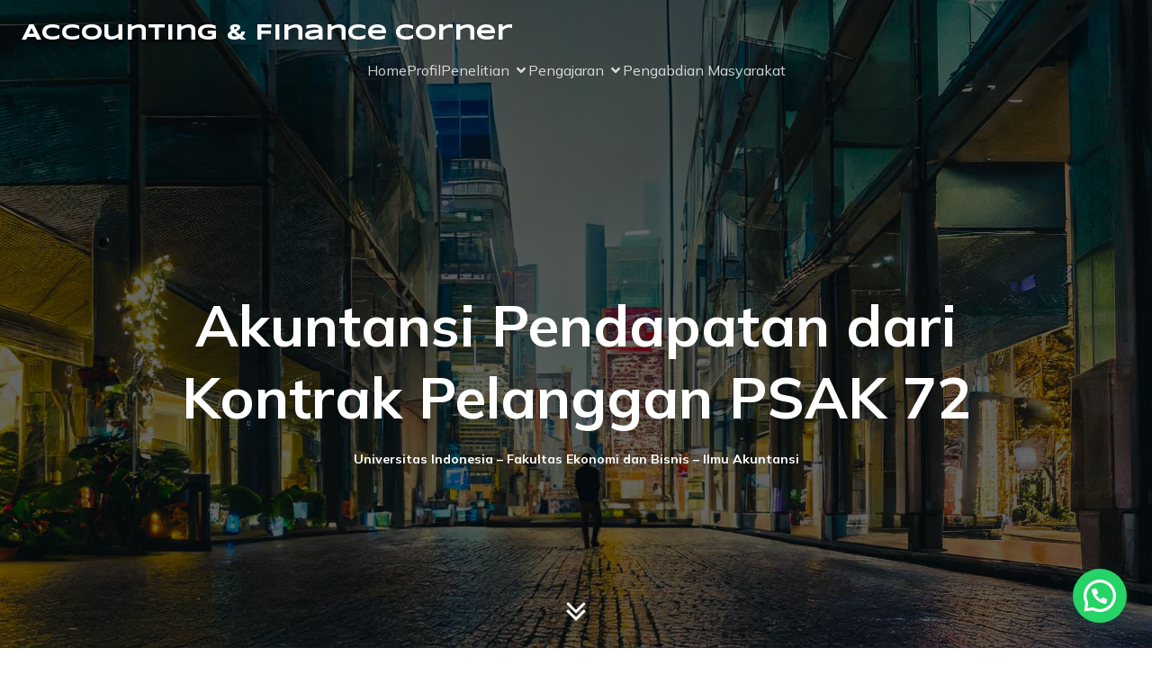

--- FILE ---
content_type: text/html; charset=UTF-8
request_url: https://dwimartani.com/akuntansi-pendapatan-dari-kontrak-pelanggan-psak-72/
body_size: 42110
content:
<!DOCTYPE html>
<html lang="en-US" id="kubio">
<head>
	<meta charset="UTF-8" />
	<meta name="viewport" content="width=device-width, initial-scale=1" />
<meta name='robots' content='max-image-preview:large' />
<title>Akuntansi Pendapatan dari Kontrak Pelanggan PSAK 72 &#8211; Accounting &amp; Finance Corner</title>
<link rel='dns-prefetch' href='//fonts.googleapis.com' />
<link rel="alternate" type="application/rss+xml" title="Accounting &amp; Finance Corner &raquo; Feed" href="https://dwimartani.com/feed/" />
<link rel="alternate" type="application/rss+xml" title="Accounting &amp; Finance Corner &raquo; Comments Feed" href="https://dwimartani.com/comments/feed/" />
					<script>
						(function(){
							var docEL = document.documentElement;
							var style = docEL.style;
							if (!("backgroundAttachment" in style)) return false;
							var oldValue = style.backgroundAttachment;
							style.backgroundAttachment = "fixed";
							var isSupported = (style.backgroundAttachment === "fixed");
							style.backgroundAttachment = oldValue;

							if(navigator.userAgent.toLowerCase().indexOf('mac') !== -1 && navigator.maxTouchPoints){
								isSupported = false;
							}

							if(!isSupported){
								console.warn('Kubio - Browser does not support attachment fix');
								document.documentElement.classList.add('kubio-attachment-fixed-support-fallback');
							}
						})()
					</script>

				<script type="text/javascript">
/* <![CDATA[ */
window._wpemojiSettings = {"baseUrl":"https:\/\/s.w.org\/images\/core\/emoji\/16.0.1\/72x72\/","ext":".png","svgUrl":"https:\/\/s.w.org\/images\/core\/emoji\/16.0.1\/svg\/","svgExt":".svg","source":{"concatemoji":"https:\/\/dwimartani.com\/wp-includes\/js\/wp-emoji-release.min.js?ver=6.8.3"}};
/*! This file is auto-generated */
!function(s,n){var o,i,e;function c(e){try{var t={supportTests:e,timestamp:(new Date).valueOf()};sessionStorage.setItem(o,JSON.stringify(t))}catch(e){}}function p(e,t,n){e.clearRect(0,0,e.canvas.width,e.canvas.height),e.fillText(t,0,0);var t=new Uint32Array(e.getImageData(0,0,e.canvas.width,e.canvas.height).data),a=(e.clearRect(0,0,e.canvas.width,e.canvas.height),e.fillText(n,0,0),new Uint32Array(e.getImageData(0,0,e.canvas.width,e.canvas.height).data));return t.every(function(e,t){return e===a[t]})}function u(e,t){e.clearRect(0,0,e.canvas.width,e.canvas.height),e.fillText(t,0,0);for(var n=e.getImageData(16,16,1,1),a=0;a<n.data.length;a++)if(0!==n.data[a])return!1;return!0}function f(e,t,n,a){switch(t){case"flag":return n(e,"\ud83c\udff3\ufe0f\u200d\u26a7\ufe0f","\ud83c\udff3\ufe0f\u200b\u26a7\ufe0f")?!1:!n(e,"\ud83c\udde8\ud83c\uddf6","\ud83c\udde8\u200b\ud83c\uddf6")&&!n(e,"\ud83c\udff4\udb40\udc67\udb40\udc62\udb40\udc65\udb40\udc6e\udb40\udc67\udb40\udc7f","\ud83c\udff4\u200b\udb40\udc67\u200b\udb40\udc62\u200b\udb40\udc65\u200b\udb40\udc6e\u200b\udb40\udc67\u200b\udb40\udc7f");case"emoji":return!a(e,"\ud83e\udedf")}return!1}function g(e,t,n,a){var r="undefined"!=typeof WorkerGlobalScope&&self instanceof WorkerGlobalScope?new OffscreenCanvas(300,150):s.createElement("canvas"),o=r.getContext("2d",{willReadFrequently:!0}),i=(o.textBaseline="top",o.font="600 32px Arial",{});return e.forEach(function(e){i[e]=t(o,e,n,a)}),i}function t(e){var t=s.createElement("script");t.src=e,t.defer=!0,s.head.appendChild(t)}"undefined"!=typeof Promise&&(o="wpEmojiSettingsSupports",i=["flag","emoji"],n.supports={everything:!0,everythingExceptFlag:!0},e=new Promise(function(e){s.addEventListener("DOMContentLoaded",e,{once:!0})}),new Promise(function(t){var n=function(){try{var e=JSON.parse(sessionStorage.getItem(o));if("object"==typeof e&&"number"==typeof e.timestamp&&(new Date).valueOf()<e.timestamp+604800&&"object"==typeof e.supportTests)return e.supportTests}catch(e){}return null}();if(!n){if("undefined"!=typeof Worker&&"undefined"!=typeof OffscreenCanvas&&"undefined"!=typeof URL&&URL.createObjectURL&&"undefined"!=typeof Blob)try{var e="postMessage("+g.toString()+"("+[JSON.stringify(i),f.toString(),p.toString(),u.toString()].join(",")+"));",a=new Blob([e],{type:"text/javascript"}),r=new Worker(URL.createObjectURL(a),{name:"wpTestEmojiSupports"});return void(r.onmessage=function(e){c(n=e.data),r.terminate(),t(n)})}catch(e){}c(n=g(i,f,p,u))}t(n)}).then(function(e){for(var t in e)n.supports[t]=e[t],n.supports.everything=n.supports.everything&&n.supports[t],"flag"!==t&&(n.supports.everythingExceptFlag=n.supports.everythingExceptFlag&&n.supports[t]);n.supports.everythingExceptFlag=n.supports.everythingExceptFlag&&!n.supports.flag,n.DOMReady=!1,n.readyCallback=function(){n.DOMReady=!0}}).then(function(){return e}).then(function(){var e;n.supports.everything||(n.readyCallback(),(e=n.source||{}).concatemoji?t(e.concatemoji):e.wpemoji&&e.twemoji&&(t(e.twemoji),t(e.wpemoji)))}))}((window,document),window._wpemojiSettings);
/* ]]> */
</script>
<link rel='stylesheet' id='kubio-block-library-css' href='https://dwimartani.com/wp-content/plugins/kubio/build/block-library/style.css?ver=1752629812' type='text/css' media='all' />
<style id='kubio-block-library-inline-css' type='text/css'>
.kubio-shape-circles{background-image:url('https://dwimartani.com/wp-content/plugins/kubio/lib/shapes/header-shapes/circles.png')}.kubio-shape-10degree-stripes{background-image:url('https://dwimartani.com/wp-content/plugins/kubio/lib/shapes/header-shapes/10degree-stripes.png')}.kubio-shape-rounded-squares-blue{background-image:url('https://dwimartani.com/wp-content/plugins/kubio/lib/shapes/header-shapes/rounded-squares-blue.png')}.kubio-shape-many-rounded-squares-blue{background-image:url('https://dwimartani.com/wp-content/plugins/kubio/lib/shapes/header-shapes/many-rounded-squares-blue.png')}.kubio-shape-two-circles{background-image:url('https://dwimartani.com/wp-content/plugins/kubio/lib/shapes/header-shapes/two-circles.png')}.kubio-shape-circles-2{background-image:url('https://dwimartani.com/wp-content/plugins/kubio/lib/shapes/header-shapes/circles-2.png')}.kubio-shape-circles-3{background-image:url('https://dwimartani.com/wp-content/plugins/kubio/lib/shapes/header-shapes/circles-3.png')}.kubio-shape-circles-gradient{background-image:url('https://dwimartani.com/wp-content/plugins/kubio/lib/shapes/header-shapes/circles-gradient.png')}.kubio-shape-circles-white-gradient{background-image:url('https://dwimartani.com/wp-content/plugins/kubio/lib/shapes/header-shapes/circles-white-gradient.png')}.kubio-shape-waves{background-image:url('https://dwimartani.com/wp-content/plugins/kubio/lib/shapes/header-shapes/waves.png')}.kubio-shape-waves-inverted{background-image:url('https://dwimartani.com/wp-content/plugins/kubio/lib/shapes/header-shapes/waves-inverted.png')}.kubio-shape-dots{background-image:url('https://dwimartani.com/wp-content/plugins/kubio/lib/shapes/header-shapes/dots.png')}.kubio-shape-left-tilted-lines{background-image:url('https://dwimartani.com/wp-content/plugins/kubio/lib/shapes/header-shapes/left-tilted-lines.png')}.kubio-shape-right-tilted-lines{background-image:url('https://dwimartani.com/wp-content/plugins/kubio/lib/shapes/header-shapes/right-tilted-lines.png')}.kubio-shape-right-tilted-strips{background-image:url('https://dwimartani.com/wp-content/plugins/kubio/lib/shapes/header-shapes/right-tilted-strips.png')}.kubio-shape-doodle{background-image:url('https://dwimartani.com/wp-content/plugins/kubio/lib/shapes/header-shapes/doodle.png')}.kubio-shape-falling-stars{background-image:url('https://dwimartani.com/wp-content/plugins/kubio/lib/shapes/header-shapes/falling-stars.png')}.kubio-shape-grain{background-image:url('https://dwimartani.com/wp-content/plugins/kubio/lib/shapes/header-shapes/grain.png')}.kubio-shape-poly1{background-image:url('https://dwimartani.com/wp-content/plugins/kubio/lib/shapes/header-shapes/poly1.png')}.kubio-shape-poly2{background-image:url('https://dwimartani.com/wp-content/plugins/kubio/lib/shapes/header-shapes/poly2.png')}.kubio-shape-wavy-lines{background-image:url('https://dwimartani.com/wp-content/plugins/kubio/lib/shapes/header-shapes/wavy-lines.png')}

:root { --kubio-color-1:47,124,255;--kubio-color-2:241,124,32;--kubio-color-3:78,186,154;--kubio-color-4:105,118,139;--kubio-color-5:255,255,255;--kubio-color-6:43,45,66;--kubio-color-1-variant-1:217,231,255;--kubio-color-1-variant-2:132,177,255;--kubio-color-1-variant-3:47,124,255;--kubio-color-1-variant-4:31,82,169;--kubio-color-1-variant-5:15,41,84;--kubio-color-2-variant-1:240,213,192;--kubio-color-2-variant-2:240,168,112;--kubio-color-2-variant-3:241,124,32;--kubio-color-2-variant-4:155,80,20;--kubio-color-2-variant-5:70,36,9;--kubio-color-3-variant-1:139,185,172;--kubio-color-3-variant-2:78,186,154;--kubio-color-3-variant-3:16,185,135;--kubio-color-3-variant-4:42,100,83;--kubio-color-3-variant-5:6,15,13;--kubio-color-4-variant-1:169,190,223;--kubio-color-4-variant-2:105,118,139;--kubio-color-4-variant-3:58,89,138;--kubio-color-4-variant-4:12,60,138;--kubio-color-4-variant-5:40,45,53;--kubio-color-5-variant-1:255,255,255;--kubio-color-5-variant-2:204,204,204;--kubio-color-5-variant-3:153,153,153;--kubio-color-5-variant-4:101,101,101;--kubio-color-5-variant-5:50,50,50;--kubio-color-6-variant-1:153,160,235;--kubio-color-6-variant-2:98,102,150;--kubio-color-6-variant-3:64,65,65;--kubio-color-6-variant-4:43,45,66;--kubio-color-6-variant-5:20,24,65 } .has-kubio-color-1-color{color:rgb(var(--kubio-color-1))} .has-kubio-color-1-background-color{background-color:rgb(var(--kubio-color-1))} [data-kubio] .has-kubio-color-1-color{color:rgb(var(--kubio-color-1))} [data-kubio] .has-kubio-color-1-background-color{background-color:rgb(var(--kubio-color-1))} .has-kubio-color-2-color{color:rgb(var(--kubio-color-2))} .has-kubio-color-2-background-color{background-color:rgb(var(--kubio-color-2))} [data-kubio] .has-kubio-color-2-color{color:rgb(var(--kubio-color-2))} [data-kubio] .has-kubio-color-2-background-color{background-color:rgb(var(--kubio-color-2))} .has-kubio-color-3-color{color:rgb(var(--kubio-color-3))} .has-kubio-color-3-background-color{background-color:rgb(var(--kubio-color-3))} [data-kubio] .has-kubio-color-3-color{color:rgb(var(--kubio-color-3))} [data-kubio] .has-kubio-color-3-background-color{background-color:rgb(var(--kubio-color-3))} .has-kubio-color-4-color{color:rgb(var(--kubio-color-4))} .has-kubio-color-4-background-color{background-color:rgb(var(--kubio-color-4))} [data-kubio] .has-kubio-color-4-color{color:rgb(var(--kubio-color-4))} [data-kubio] .has-kubio-color-4-background-color{background-color:rgb(var(--kubio-color-4))} .has-kubio-color-5-color{color:rgb(var(--kubio-color-5))} .has-kubio-color-5-background-color{background-color:rgb(var(--kubio-color-5))} [data-kubio] .has-kubio-color-5-color{color:rgb(var(--kubio-color-5))} [data-kubio] .has-kubio-color-5-background-color{background-color:rgb(var(--kubio-color-5))} .has-kubio-color-6-color{color:rgb(var(--kubio-color-6))} .has-kubio-color-6-background-color{background-color:rgb(var(--kubio-color-6))} [data-kubio] .has-kubio-color-6-color{color:rgb(var(--kubio-color-6))} [data-kubio] .has-kubio-color-6-background-color{background-color:rgb(var(--kubio-color-6))}



#kubio .style-jZZ7ZgkWWk-outer .wp-block-kubio-navigation-section__nav{animation-duration:0.5s;padding-top:20px;padding-bottom:20px;padding-left:20px;padding-right:20px;}#kubio .style-jZZ7ZgkWWk-outer .h-navigation_sticky:not(.extra-1).wp-block-kubio-navigation-section__nav{padding-top:10px;padding-bottom:10px;background-color:#ffffff;box-shadow:0px 0px 10px 0px rgba(23, 25, 39, 0.1) ;}#kubio .style-Xq0mYiEEf9m-inner{text-align:center;height:auto;min-height:unset;}#kubio .style-Xq0mYiEEf9m-container{height:auto;min-height:unset;}#kubio .h-navigation_sticky:not(.extra-1) .style-Xq0mYiEEf9m-inner{text-align:left;}#kubio .style-YkTiFNlC5In-container{align-items:center;justify-content:center;gap:10px;--kubio-gap-fallback:10px;text-decoration:none;}#kubio .style-YkTiFNlC5In-container .kubio-logo-image{max-height:70px;}#kubio .style-YkTiFNlC5In-image{max-height:70px;}#kubio .style-YkTiFNlC5In-text{font-family:Syncopate,Helvetica, Arial, Sans-Serif, serif;font-weight:700;font-size:24px;color:rgba(var(--kubio-color-5),1);}#kubio .h-navigation_sticky:not(.extra-1) .style-YkTiFNlC5In-container{align-items:flex-start;justify-content:flex-start;}#kubio .style-5h1MtJMvFbf-inner{text-align:center;}#kubio .style-5h1MtJMvFbf-container{height:auto;min-height:unset;}#kubio .style-ziY4H7Gnra9-container{height:50px;}#kubio .style--y9m54adcFS-inner{text-align:center;height:auto;min-height:unset;}#kubio .style--y9m54adcFS-container{height:auto;min-height:unset;}#kubio .h-navigation_sticky:not(.extra-1) .style--y9m54adcFS-inner{text-align:right;}#kubio .style-wGwU6UEBbd_-outer.bordered-active-item > .kubio-menu > ul > li::before,#kubio .style-wGwU6UEBbd_-outer.bordered-active-item > .kubio-menu > ul > li::after{background-color:rgba(var(--kubio-color-5),1);height:1px;}#kubio .style-wGwU6UEBbd_-outer.solid-active-item > .kubio-menu > ul > li::before,#kubio .style-wGwU6UEBbd_-outer.solid-active-item > .kubio-menu > ul > li::after{background-color:white;border-top-left-radius:0%;border-top-right-radius:0%;border-bottom-left-radius:0%;border-bottom-right-radius:0%;}#kubio .style-wGwU6UEBbd_-outer > .kubio-menu > ul{justify-content:center;gap:50px;--kubio-gap-fallback:50px;}#kubio .style-wGwU6UEBbd_-outer > .kubio-menu  > ul > li > a{font-family:Mulish,Helvetica, Arial, Sans-Serif, serif;font-weight:400;font-size:16px;line-height:1.5em;letter-spacing:0px;text-decoration:none;text-transform:none;color:rgba(var(--kubio-color-5),0.8);padding-top:10px;padding-bottom:10px;padding-left:0px;padding-right:0px;}#kubio .style-wGwU6UEBbd_-outer > .kubio-menu  > ul > li > a:hover,#kubio .style-wGwU6UEBbd_-outer > .kubio-menu > ul > li > a.hover{color:rgba(var(--kubio-color-5),1);}#kubio .style-wGwU6UEBbd_-outer > .kubio-menu > ul > li.current-menu-item > a,#kubio .style-wGwU6UEBbd_-outer > .kubio-menu > ul > li.current_page_item > a{color:rgba(var(--kubio-color-5),1);}#kubio .style-wGwU6UEBbd_-outer > .kubio-menu  > ul > li > a > svg{padding-left:5px;padding-right:5px;}#kubio .style-wGwU6UEBbd_-outer > .kubio-menu  li > ul{background-color:#ffffff;margin-left:5px;margin-right:5px;box-shadow:0px 0px 5px 2px rgba(0, 0, 0, 0.04) ;}#kubio .style-wGwU6UEBbd_-outer > .kubio-menu  li > ul > li> a{font-size:14px;text-decoration:none;color:rgba(var(--kubio-color-6),1);padding-top:10px;padding-bottom:10px;padding-left:20px;padding-right:20px;border-bottom-color:rgba(128,128,128,.2);border-bottom-width:1px;border-bottom-style:solid;background-color:rgb(255, 255, 255);}#kubio .style-wGwU6UEBbd_-outer > .kubio-menu  li > ul > li > a:hover,#kubio .style-wGwU6UEBbd_-outer > .kubio-menu  li > ul > li > a.hover{color:rgba(var(--kubio-color-5),1);background-color:rgba(var(--kubio-color-1),1);}#kubio .style-wGwU6UEBbd_-outer > .kubio-menu li > ul > li.current-menu-item > a,#kubio .style-wGwU6UEBbd_-outer > .kubio-menu  li > ul > li.current_page_item > a{color:rgba(var(--kubio-color-5),1);background-color:rgba(var(--kubio-color-1),1);}#kubio .style-wGwU6UEBbd_-outer > .kubio-menu > ul > li > ul{margin-top:10px;}#kubio .style-wGwU6UEBbd_-outer > .kubio-menu > ul > li > ul:before{height:10px;width:100%;}#kubio .h-navigation_sticky:not(.extra-1) .style-wGwU6UEBbd_-outer.bordered-active-item > .kubio-menu > ul > li::before,#kubio .h-navigation_sticky:not(.extra-1) .style-wGwU6UEBbd_-outer.bordered-active-item > .kubio-menu > ul > li::after{background-color:rgba(var(--kubio-color-6),1);}#kubio .h-navigation_sticky:not(.extra-1) .style-wGwU6UEBbd_-outer > .kubio-menu > ul{justify-content:flex-end;}#kubio .h-navigation_sticky:not(.extra-1) .style-wGwU6UEBbd_-outer > .kubio-menu  > ul > li > a{color:rgba(var(--kubio-color-6),1);}#kubio .style-k0pCVJD2pO_-icon{border-top-color:black;border-top-width:0px;border-top-style:none;border-right-color:black;border-right-width:0px;border-right-style:none;border-bottom-color:black;border-bottom-width:0px;border-bottom-style:none;border-left-color:black;border-left-width:0px;border-left-style:none;border-top-left-radius:0%;border-top-right-radius:0%;border-bottom-left-radius:0%;border-bottom-right-radius:0%;fill:rgba(var(--kubio-color-5),1);padding-top:5px;padding-bottom:5px;padding-left:5px;padding-right:5px;width:24px;height:24px;min-width:24px;min-height:24px;background-color:rgba(var(--kubio-color-3-variant-5),0);}#kubio .style-k0pCVJD2pO_-icon:hover{fill:rgba(var(--kubio-color-1),1);}.style-k0pCVJD2pO_-offscreen{width:300px !important;background-color:rgba(var(--kubio-color-6),1);}.style-k0pCVJD2pO_-offscreenOverlay{background-color:rgba(0,0,0,0.5);}#kubio .style-ogtUJWVR_X6-inner{height:auto;min-height:unset;text-align:center;}#kubio .style-ogtUJWVR_X6-container{height:auto;min-height:unset;}#kubio .h-navigation_sticky:not(.extra-1) .style-ogtUJWVR_X6-inner{text-align:left;}#kubio .style-hEKIImAKDNX-container{justify-content:center;align-items:center;gap:10px;--kubio-gap-fallback:10px;text-decoration:none;}#kubio .style-hEKIImAKDNX-container .kubio-logo-image{max-height:70px;}#kubio .style-hEKIImAKDNX-image{max-height:70px;}#kubio .style-hEKIImAKDNX-text{font-family:Syncopate,Helvetica, Arial, Sans-Serif, serif;font-weight:700;font-size:20px;color:rgba(var(--kubio-color-5),1);}#kubio .h-navigation_sticky:not(.extra-1) .style-hEKIImAKDNX-container{justify-content:flex-start;align-items:flex-start;}#kubio .style-zNcXB653WR9-outer > .kubio-menu > ul{--kubio-accordion-menu-offset:10px;}#kubio .style-zNcXB653WR9-outer > .kubio-menu  > ul > li > a{font-size:14px;text-decoration:none;color:rgba(var(--kubio-color-5),1);border-top-color:#808080;border-right-color:#808080;border-bottom-color:rgba(var(--kubio-color-5),0.2);border-bottom-width:1px;border-bottom-style:none;border-left-color:#808080;padding-top:20px;padding-bottom:20px;padding-left:40px;}#kubio .style-zNcXB653WR9-outer > .kubio-menu  > ul > li > a:hover,#kubio .style-zNcXB653WR9-outer > .kubio-menu > ul > li > a.hover{background-color:rgba(var(--kubio-color-1),1);}#kubio .style-zNcXB653WR9-outer > .kubio-menu > ul > li.current-menu-item > a,#kubio .style-zNcXB653WR9-outer > .kubio-menu > ul > li.current_page_item > a{background-color:rgba(var(--kubio-color-1),1);}#kubio .style-zNcXB653WR9-outer > .kubio-menu  > ul > li > a > svg{padding-left:20px;padding-right:20px;}#kubio .style-zNcXB653WR9-outer > .kubio-menu  li > ul > li> a{color:rgba(var(--kubio-color-5),1);border-top-color:#808080;border-right-color:#808080;border-bottom-color:rgba(var(--kubio-color-5),0.2);border-bottom-width:1px;border-bottom-style:solid;border-left-color:#808080;padding-top:12px;padding-bottom:12px;padding-left:40px;font-size:14px;text-decoration:none;}#kubio .style-zNcXB653WR9-outer > .kubio-menu  li > ul > li > a:hover,#kubio .style-zNcXB653WR9-outer > .kubio-menu  li > ul > li > a.hover{background-color:rgba(var(--kubio-color-1),0.8);}#kubio .style-zNcXB653WR9-outer > .kubio-menu li > ul > li.current-menu-item > a,#kubio .style-zNcXB653WR9-outer > .kubio-menu  li > ul > li.current_page_item > a{background-color:rgba(var(--kubio-color-1),0.8);}#kubio .style-zNcXB653WR9-outer > .kubio-menu  li > ul > li > a > svg{padding-left:20px;padding-right:20px;}#kubio .style-bhbtM6-YQbp-inner{text-align:left;height:auto;min-height:unset;}#kubio .style-bhbtM6-YQbp-container{height:auto;min-height:unset;}#kubio .style-oudyLjZwfcW-outer p{color:rgba(var(--kubio-color-5),0.4);}#kubio .style-p8q1gQwZk8-inner{text-align:center;height:auto;min-height:unset;}#kubio .style-p8q1gQwZk8-container{height:auto;min-height:unset;}#kubio .h-navigation_sticky:not(.extra-1) .style-p8q1gQwZk8-inner{text-align:left;}#kubio .style-pCBjS67tbM7-container{align-items:flex-start;justify-content:flex-start;gap:10px;--kubio-gap-fallback:10px;text-decoration:none;}#kubio .style-pCBjS67tbM7-container .kubio-logo-image{max-height:70px;}#kubio .style-pCBjS67tbM7-image{max-height:70px;}#kubio .style-pCBjS67tbM7-text{font-family:Syncopate,Helvetica, Arial, Sans-Serif, serif;font-weight:700;font-size:24px;color:rgba(var(--kubio-color-5),1);}#kubio .style-Vb6ApGnmw8l-inner{text-align:center;height:auto;min-height:unset;}#kubio .style-Vb6ApGnmw8l-container{height:auto;min-height:unset;}#kubio .h-navigation_sticky:not(.extra-1) .style-Vb6ApGnmw8l-inner{text-align:right;}#kubio .style-S2itoG6vEiw-outer.bordered-active-item > .kubio-menu > ul > li::before,#kubio .style-S2itoG6vEiw-outer.bordered-active-item > .kubio-menu > ul > li::after{background-color:rgba(var(--kubio-color-5),1);height:1px;}#kubio .style-S2itoG6vEiw-outer.solid-active-item > .kubio-menu > ul > li::before,#kubio .style-S2itoG6vEiw-outer.solid-active-item > .kubio-menu > ul > li::after{background-color:white;border-top-left-radius:0%;border-top-right-radius:0%;border-bottom-left-radius:0%;border-bottom-right-radius:0%;}#kubio .style-S2itoG6vEiw-outer > .kubio-menu > ul{justify-content:center;gap:50px;--kubio-gap-fallback:50px;}#kubio .style-S2itoG6vEiw-outer > .kubio-menu  > ul > li > a{font-family:Mulish,Helvetica, Arial, Sans-Serif, serif;font-weight:400;font-size:16px;line-height:1.5em;letter-spacing:0px;text-decoration:none;text-transform:none;color:rgba(var(--kubio-color-5),0.8);padding-top:10px;padding-bottom:10px;padding-left:0px;padding-right:0px;}#kubio .style-S2itoG6vEiw-outer > .kubio-menu  > ul > li > a:hover,#kubio .style-S2itoG6vEiw-outer > .kubio-menu > ul > li > a.hover{color:rgba(var(--kubio-color-5),1);}#kubio .style-S2itoG6vEiw-outer > .kubio-menu > ul > li.current-menu-item > a,#kubio .style-S2itoG6vEiw-outer > .kubio-menu > ul > li.current_page_item > a{color:rgba(var(--kubio-color-5),1);}#kubio .style-S2itoG6vEiw-outer > .kubio-menu  > ul > li > a > svg{padding-left:5px;padding-right:5px;}#kubio .style-S2itoG6vEiw-outer > .kubio-menu  li > ul{background-color:#ffffff;margin-left:5px;margin-right:5px;box-shadow:0px 0px 5px 2px rgba(0, 0, 0, 0.04) ;}#kubio .style-S2itoG6vEiw-outer > .kubio-menu  li > ul > li> a{font-size:14px;text-decoration:none;color:rgba(var(--kubio-color-6),1);padding-top:10px;padding-bottom:10px;padding-left:20px;padding-right:20px;border-bottom-color:rgba(128,128,128,.2);border-bottom-width:1px;border-bottom-style:solid;background-color:rgb(255, 255, 255);}#kubio .style-S2itoG6vEiw-outer > .kubio-menu  li > ul > li > a:hover,#kubio .style-S2itoG6vEiw-outer > .kubio-menu  li > ul > li > a.hover{color:rgba(var(--kubio-color-5),1);background-color:rgba(var(--kubio-color-1),1);}#kubio .style-S2itoG6vEiw-outer > .kubio-menu li > ul > li.current-menu-item > a,#kubio .style-S2itoG6vEiw-outer > .kubio-menu  li > ul > li.current_page_item > a{color:rgba(var(--kubio-color-5),1);background-color:rgba(var(--kubio-color-1),1);}#kubio .style-S2itoG6vEiw-outer > .kubio-menu > ul > li > ul{margin-top:10px;}#kubio .style-S2itoG6vEiw-outer > .kubio-menu > ul > li > ul:before{height:10px;width:100%;}#kubio .h-navigation_sticky:not(.extra-1) .style-S2itoG6vEiw-outer.bordered-active-item > .kubio-menu > ul > li::before,#kubio .h-navigation_sticky:not(.extra-1) .style-S2itoG6vEiw-outer.bordered-active-item > .kubio-menu > ul > li::after{background-color:rgba(var(--kubio-color-6),1);}#kubio .h-navigation_sticky:not(.extra-1) .style-S2itoG6vEiw-outer > .kubio-menu > ul{justify-content:flex-end;}#kubio .h-navigation_sticky:not(.extra-1) .style-S2itoG6vEiw-outer > .kubio-menu  > ul > li > a{color:rgba(var(--kubio-color-6),1);}#kubio .style-LCYaOhT1Q-f-icon{border-top-color:black;border-top-width:0px;border-top-style:none;border-right-color:black;border-right-width:0px;border-right-style:none;border-bottom-color:black;border-bottom-width:0px;border-bottom-style:none;border-left-color:black;border-left-width:0px;border-left-style:none;border-top-left-radius:0%;border-top-right-radius:0%;border-bottom-left-radius:0%;border-bottom-right-radius:0%;fill:rgba(var(--kubio-color-5),1);padding-top:5px;padding-bottom:5px;padding-left:5px;padding-right:5px;width:24px;height:24px;min-width:24px;min-height:24px;background-color:rgba(var(--kubio-color-3-variant-5),0);}#kubio .style-LCYaOhT1Q-f-icon:hover{fill:rgba(var(--kubio-color-1),1);}.style-LCYaOhT1Q-f-offscreen{width:300px !important;background-color:rgba(var(--kubio-color-6),1);}.style-LCYaOhT1Q-f-offscreenOverlay{background-color:rgba(0,0,0,0.5);}#kubio .style-MlGjFpYlgDP-inner{height:auto;min-height:unset;text-align:center;}#kubio .style-MlGjFpYlgDP-container{height:auto;min-height:unset;}#kubio .h-navigation_sticky:not(.extra-1) .style-MlGjFpYlgDP-inner{text-align:left;}#kubio .style-x8ZMD9qFOX9-container{justify-content:center;align-items:center;gap:10px;--kubio-gap-fallback:10px;text-decoration:none;}#kubio .style-x8ZMD9qFOX9-container .kubio-logo-image{max-height:70px;}#kubio .style-x8ZMD9qFOX9-image{max-height:70px;}#kubio .style-x8ZMD9qFOX9-text{font-family:Syncopate,Helvetica, Arial, Sans-Serif, serif;font-weight:700;font-size:20px;color:rgba(var(--kubio-color-5),1);}#kubio .style-3ncDYaLs9lk-outer > .kubio-menu > ul{--kubio-accordion-menu-offset:10px;}#kubio .style-3ncDYaLs9lk-outer > .kubio-menu  > ul > li > a{font-size:14px;text-decoration:none;color:rgba(var(--kubio-color-5),1);border-top-color:#808080;border-right-color:#808080;border-bottom-color:rgba(var(--kubio-color-5),0.2);border-bottom-width:1px;border-bottom-style:none;border-left-color:#808080;padding-top:20px;padding-bottom:20px;padding-left:40px;}#kubio .style-3ncDYaLs9lk-outer > .kubio-menu  > ul > li > a:hover,#kubio .style-3ncDYaLs9lk-outer > .kubio-menu > ul > li > a.hover{background-color:rgba(var(--kubio-color-1),1);}#kubio .style-3ncDYaLs9lk-outer > .kubio-menu > ul > li.current-menu-item > a,#kubio .style-3ncDYaLs9lk-outer > .kubio-menu > ul > li.current_page_item > a{background-color:rgba(var(--kubio-color-1),1);}#kubio .style-3ncDYaLs9lk-outer > .kubio-menu  > ul > li > a > svg{padding-left:20px;padding-right:20px;}#kubio .style-3ncDYaLs9lk-outer > .kubio-menu  li > ul > li> a{color:rgba(var(--kubio-color-5),1);border-top-color:#808080;border-right-color:#808080;border-bottom-color:rgba(var(--kubio-color-5),0.2);border-bottom-width:1px;border-bottom-style:solid;border-left-color:#808080;padding-top:12px;padding-bottom:12px;padding-left:40px;font-size:14px;text-decoration:none;}#kubio .style-3ncDYaLs9lk-outer > .kubio-menu  li > ul > li > a:hover,#kubio .style-3ncDYaLs9lk-outer > .kubio-menu  li > ul > li > a.hover{background-color:rgba(var(--kubio-color-1),0.8);}#kubio .style-3ncDYaLs9lk-outer > .kubio-menu li > ul > li.current-menu-item > a,#kubio .style-3ncDYaLs9lk-outer > .kubio-menu  li > ul > li.current_page_item > a{background-color:rgba(var(--kubio-color-1),0.8);}#kubio .style-3ncDYaLs9lk-outer > .kubio-menu  li > ul > li > a > svg{padding-left:20px;padding-right:20px;}#kubio .style-53skekCRYGP-inner{text-align:left;height:auto;min-height:unset;}#kubio .style-53skekCRYGP-container{height:auto;min-height:unset;}#kubio .style-ju3b6-jxyfk-outer p{color:rgba(var(--kubio-color-5),0.4);}#kubio .style-KFTMhA6WOVh-outer{min-height:100vh;background-color:rgba(103,83,233,1);background-image:url("https://dwimartani.com/wp-content/themes/kubio/resources/images/background-image.jpg");background-size:cover;background-position:50% 100%;background-attachment:scroll;background-repeat:no-repeat;padding-top:100px;padding-left:20px;padding-right:20px;text-align:center;}#kubio .style-KFTMhA6WOVh-outer h1,#kubio .style-KFTMhA6WOVh-outer h1[data-kubio]{color:rgba(var(--kubio-color-5),1);}#kubio .style-KFTMhA6WOVh-outer h2,#kubio .style-KFTMhA6WOVh-outer h2[data-kubio]{color:rgba(var(--kubio-color-5),1);}#kubio .style-KFTMhA6WOVh-outer h3,#kubio .style-KFTMhA6WOVh-outer h3[data-kubio]{color:rgba(var(--kubio-color-5),1);}#kubio .style-KFTMhA6WOVh-outer h4,#kubio .style-KFTMhA6WOVh-outer h4[data-kubio]{color:rgba(var(--kubio-color-5),1);}#kubio .style-KFTMhA6WOVh-outer h5,#kubio .style-KFTMhA6WOVh-outer h5[data-kubio]{color:rgba(var(--kubio-color-5),1);}#kubio .style-KFTMhA6WOVh-outer h6,#kubio .style-KFTMhA6WOVh-outer h6[data-kubio]{color:rgba(var(--kubio-color-5),1);}#kubio .style-KFTMhA6WOVh-outer,#kubio .style-KFTMhA6WOVh-outer [data-kubio]:not(h1):not(h2):not(h3):not(h4):not(h5):not(h6),#kubio .style-KFTMhA6WOVh-outer p,#kubio .style-KFTMhA6WOVh-outer p[data-kubio]{color:rgba(var(--kubio-color-5),1);}#kubio .style-vPVKm6K-swr-inner{text-align:center;height:auto;min-height:unset;border-top-left-radius:9px;border-top-right-radius:9px;border-bottom-left-radius:9px;border-bottom-right-radius:9px;}#kubio .style-vPVKm6K-swr-container{height:auto;min-height:unset;}#kubio p.wp-block.style-SzZXH7PdCL-container,#kubio h1.wp-block.style-SzZXH7PdCL-container,#kubio h2.wp-block.style-SzZXH7PdCL-container,#kubio h3.wp-block.style-SzZXH7PdCL-container,#kubio h4.wp-block.style-SzZXH7PdCL-container,#kubio h5.wp-block.style-SzZXH7PdCL-container,#kubio h6.wp-block.style-SzZXH7PdCL-container{font-size:4em;color:rgba(var(--kubio-color-5),1);text-align:center;}#kubio .style-Gx7j3V4F7H-inner{transform:translateX(0px) translateY(0px);transform-origin:center center 0px;}#kubio .style-7Ac4P0VjdR-outer{text-align:center;}#kubio .style-7Ac4P0VjdR-inner{width:40px;height:40px;fill:#FFFFFF;}#kubio .style-single-kxeqsSpdy-n-inner{text-align:center;}#kubio .style-single-kxeqsSpdy-n-container{height:auto;min-height:unset;}#kubio .style-single-rlYTEhTMib-container{background-color:rgba(105,118,139, 1);border-top-left-radius:3px;border-top-right-radius:3px;border-bottom-left-radius:3px;border-bottom-right-radius:3px;text-align:center;height:300px;}#kubio .style-single-rlYTEhTMib-image{object-position:center center;object-fit:cover;}#kubio .style-KGesgqe_P-metaDataContainer{justify-content:flex-start;}#kubio .style-KGesgqe_P-metaDataContainer a{font-family:Syne,Helvetica, Arial, Sans-Serif, serif;font-weight:400;font-size:12px;letter-spacing:1px;color:rgba(var(--kubio-color-6),0.5);}#kubio .style-KGesgqe_P-metaDataContainer a:hover{color:rgba(var(--kubio-color-1),1);}#kubio .style-KGesgqe_P-metaDataContainer .metadata-prefix{font-family:Syne,Helvetica, Arial, Sans-Serif, serif;font-weight:400;font-size:12px;letter-spacing:1px;}#kubio .style-KGesgqe_P-metaDataContainer .metadata-suffix{font-family:Syne,Helvetica, Arial, Sans-Serif, serif;font-weight:400;font-size:12px;letter-spacing:1px;}#kubio .style-KGesgqe_P-metaDataContainer .h-svg-icon{width:20px;height:20px;margin-right:5px;}#kubio .style-KGesgqe_P-metaDataContainer .metadata-separator{padding-left:5px;padding-right:5px;}#kubio .style-single-3VGwAjm9cX-inner{text-align:left;}#kubio .style-single-3VGwAjm9cX-container{height:auto;min-height:unset;}#kubio .style-wETEbWZUNc-inner{background-color:rgba(var(--kubio-color-1-variant-1),0.2);border-top-left-radius:3px;border-top-right-radius:3px;border-bottom-left-radius:3px;border-bottom-right-radius:3px;text-align:center;}#kubio .style-wETEbWZUNc-container{height:auto;min-height:unset;}#kubio p.wp-block.wp-block-kubio-text__text.style-single-1pwRcGAnh-text{font-family:Syne,Helvetica, Arial, Sans-Serif, serif;font-weight:400;font-size:14px;letter-spacing:1px;text-transform:uppercase;}#kubio .style-up5pQ_Cww-container{text-align:center;}#kubio .style-up5pQ_Cww-container a{margin-left:2px;margin-right:2px;font-family:Syne,Helvetica, Arial, Sans-Serif, serif;font-weight:400;font-size:12px;}#kubio .style-up5pQ_Cww-container .separator{font-family:Syne,Helvetica, Arial, Sans-Serif, serif;font-weight:400;font-size:12px;}#kubio .style-single-K4Akm2YNqS-inner{text-align:center;background-color:rgba(var(--kubio-color-6),1);border-top-left-radius:3px;border-top-right-radius:3px;border-bottom-left-radius:3px;border-bottom-right-radius:3px;}#kubio .style-single-K4Akm2YNqS-inner,#kubio .style-single-K4Akm2YNqS-inner [data-kubio]:not(h1):not(h2):not(h3):not(h4):not(h5):not(h6),#kubio .style-single-K4Akm2YNqS-inner p,#kubio .style-single-K4Akm2YNqS-inner p[data-kubio]{color:rgba(var(--kubio-color-5),1);}#kubio .style-single-K4Akm2YNqS-inner h1,#kubio .style-single-K4Akm2YNqS-inner h1[data-kubio]{color:rgba(var(--kubio-color-5),1);}#kubio .style-single-K4Akm2YNqS-inner h2,#kubio .style-single-K4Akm2YNqS-inner h2[data-kubio]{color:rgba(var(--kubio-color-5),1);}#kubio .style-single-K4Akm2YNqS-inner h3,#kubio .style-single-K4Akm2YNqS-inner h3[data-kubio]{color:rgba(var(--kubio-color-5),1);}#kubio .style-single-K4Akm2YNqS-inner h4,#kubio .style-single-K4Akm2YNqS-inner h4[data-kubio]{color:rgba(var(--kubio-color-5),1);}#kubio .style-single-K4Akm2YNqS-inner h5,#kubio .style-single-K4Akm2YNqS-inner h5[data-kubio]{color:rgba(var(--kubio-color-5),1);}#kubio .style-single-K4Akm2YNqS-inner h6,#kubio .style-single-K4Akm2YNqS-inner h6[data-kubio]{color:rgba(var(--kubio-color-5),1);}#kubio .style-single-K4Akm2YNqS-inner a,#kubio .style-single-K4Akm2YNqS-inner a[data-kubio]{color:rgba(var(--kubio-color-1-variant-2),1);}#kubio .style-single-K4Akm2YNqS-inner a:hover,#kubio .style-single-K4Akm2YNqS-inner a[data-kubio]:hover{color:rgba(var(--kubio-color-1-variant-1),1);}#kubio .style-single-K4Akm2YNqS-container{height:auto;min-height:unset;}#kubio .style-single-tlSt_AyBi-container{text-align:center;}#kubio .style-single-tlSt_AyBi-container a{font-family:Syne,Helvetica, Arial, Sans-Serif, serif;font-weight:400;font-size:12px;color:rgba(var(--kubio-color-5),1);padding-top:0px;padding-bottom:0px;padding-left:4px;padding-right:4px;margin-top:4px;margin-bottom:4px;margin-left:4px;margin-right:0px;}#kubio .style-single-tlSt_AyBi-container a:hover{color:rgba(var(--kubio-color-1-variant-2),1);}#kubio .style-single-tlSt_AyBi-placeholder{font-size:13px;}#kubio .style-single-3ndM77FkZV-inner{text-align:left;}#kubio .style-single-3ndM77FkZV-container{text-align:left;height:auto;min-height:unset;}#kubio .style-single-ELgmeRXRD--outer a.style-single-ELgmeRXRD--link{font-weight:600;font-size:12px;line-height:1;letter-spacing:1px;text-decoration:none;color:rgba(var(--kubio-color-5),1);padding-top:12px;padding-bottom:12px;padding-left:24px;padding-right:24px;border-top-width:0px;border-top-style:none;border-right-width:0px;border-right-style:none;border-bottom-width:0px;border-bottom-style:none;border-left-width:0px;border-left-style:none;border-top-left-radius:3px;border-top-right-radius:3px;border-bottom-left-radius:3px;border-bottom-right-radius:3px;background-color:rgba(var(--kubio-color-1),1);justify-content:center;}#kubio .style-single-ELgmeRXRD--outer a.style-single-ELgmeRXRD--link:hover{background-color:rgba(var(--kubio-color-6),1);}#kubio a.style-single-ELgmeRXRD--link .style-single-ELgmeRXRD--icon{margin-left:0px;margin-right:10px;width:12px;height:12px;min-width:12px;min-height:12px;}#kubio .style-single-mMPMCQqWfs-inner{text-align:right;padding-left:15px;}#kubio .style-single-mMPMCQqWfs-container{text-align:right;height:auto;min-height:unset;}#kubio .style-single-ACSe8L2gsX-outer a.style-single-ACSe8L2gsX-link{font-weight:600;font-size:12px;line-height:1;letter-spacing:1px;text-decoration:none;color:rgba(var(--kubio-color-5),1);padding-top:12px;padding-bottom:12px;padding-left:24px;padding-right:24px;border-top-width:0px;border-top-style:none;border-right-width:0px;border-right-style:none;border-bottom-width:0px;border-bottom-style:none;border-left-width:0px;border-left-style:none;border-top-left-radius:3px;border-top-right-radius:3px;border-bottom-left-radius:3px;border-bottom-right-radius:3px;background-color:rgba(var(--kubio-color-1),1);justify-content:center;}#kubio .style-single-ACSe8L2gsX-outer a.style-single-ACSe8L2gsX-link:hover{background-color:rgba(var(--kubio-color-6),1);}#kubio a.style-single-ACSe8L2gsX-link .style-single-ACSe8L2gsX-icon{margin-left:10px;margin-right:0px;width:12px;height:12px;min-width:12px;min-height:12px;}#kubio .style-single-s5UQRGEAN-commentsContainer{font-family:Syne,Helvetica, Arial, Sans-Serif, serif;font-weight:400;color:rgba(var(--kubio-color-6),1);}#kubio .style-single-s5UQRGEAN-commentsContainer .comment.even{border-left-color:rgba(var(--kubio-color-6),0.2);border-left-width:1px;border-left-style:solid;padding-top:0px;padding-bottom:0px;padding-left:12px;padding-right:12px;margin-top:20px;}#kubio .style-single-s5UQRGEAN-commentsContainer .comment.odd{border-left-color:rgba(var(--kubio-color-6),0.2);border-left-width:1px;border-left-style:solid;padding-top:0px;padding-bottom:0px;padding-left:12px;padding-right:12px;margin-top:20px;}#kubio .style-single-s5UQRGEAN-commentsContainer .comment-author img{margin-right:15px;border-top-left-radius:3%;border-top-right-radius:3%;border-bottom-left-radius:3%;border-bottom-right-radius:3%;}#kubio .style-single-s5UQRGEAN-commentsContainer .comment-author .fn{font-family:Syne,Helvetica, Arial, Sans-Serif, serif;font-weight:400;font-size:14px;line-height:1.2;color:rgba(var(--kubio-color-6),1);}#kubio .style-single-s5UQRGEAN-commentsContainer .comment-author .fn a{font-family:Syne,Helvetica, Arial, Sans-Serif, serif;line-height:1.2;color:rgba(var(--kubio-color-1),1);}#kubio .style-single-s5UQRGEAN-commentsContainer .comment-author .fn a:hover{color:rgba(var(--kubio-color-1-variant-4),1);}#kubio .style-single-s5UQRGEAN-commentsContainer .comment-metadata > a{font-family:Syne,Helvetica, Arial, Sans-Serif, serif;font-weight:400;font-size:12px;color:rgba(var(--kubio-color-6),0.5);}#kubio .style-single-s5UQRGEAN-commentsContainer .comment-metadata > a:hover{color:rgba(var(--kubio-color-6),1);}#kubio .style-single-s5UQRGEAN-commentsContainer .comment-metadata > .edit-link > a{font-family:Syne,Helvetica, Arial, Sans-Serif, serif;font-weight:400;font-size:12px;color:rgba(var(--kubio-color-2),1);}#kubio .style-single-s5UQRGEAN-commentsContainer .comment-metadata > .edit-link > a:hover{color:rgba(var(--kubio-color-2-variant-4),1);}#kubio .style-single-s5UQRGEAN-commentsContainer .comment-body .reply a{font-family:Syne,Helvetica, Arial, Sans-Serif, serif;font-weight:400;font-size:12px;color:rgba(var(--kubio-color-5),1);background-color:rgba(var(--kubio-color-6),1);padding-top:2px;padding-bottom:2px;padding-left:5px;padding-right:5px;border-top-left-radius:3px;border-top-right-radius:3px;border-bottom-left-radius:3px;border-bottom-right-radius:3px;}#kubio .style-single-s5UQRGEAN-commentsContainer .comment-body .reply a:hover{color:rgba(var(--kubio-color-1-variant-4),1);}#kubio .style-single-s5UQRGEAN-commentsContainer .comment  > .children{margin-left:12px;}#kubio .style-single-oXoikmHxB-container .comment-reply-title{font-family:Syne,Helvetica, Arial, Sans-Serif, serif;font-weight:600;font-size:1.25em;color:rgba(var(--kubio-color-6-variant-4),1);}#kubio .style-single-oXoikmHxB-container label{font-family:Syne,Helvetica, Arial, Sans-Serif, serif;font-weight:400;color:rgba(var(--kubio-color-6),0.5);}#kubio .style-single-oXoikmHxB-container input:not([type="submit"]),#kubio .style-single-oXoikmHxB-container textarea{border-top-color:rgba(var(--kubio-color-6),0.2);border-top-width:1px;border-top-style:solid;border-right-color:rgba(var(--kubio-color-6),0.2);border-right-width:1px;border-right-style:solid;border-bottom-color:rgba(var(--kubio-color-6),0.2);border-bottom-width:1px;border-bottom-style:solid;border-left-color:rgba(var(--kubio-color-6),0.2);border-left-width:1px;border-left-style:solid;border-top-left-radius:3px;border-top-right-radius:3px;border-bottom-left-radius:3px;border-bottom-right-radius:3px;background-color:rgba(var(--kubio-color-5),0.6);font-family:Syne,Helvetica, Arial, Sans-Serif, serif;font-weight:400;color:rgba(var(--kubio-color-6),1);}#kubio .style-single-oXoikmHxB-container .form-submit{text-align:left;}#kubio .style-single-oXoikmHxB-container .comment-form [type="submit"]{border-top-width:0px;border-top-style:none;border-right-width:0px;border-right-style:none;border-bottom-width:0px;border-bottom-style:none;border-left-width:0px;border-left-style:none;border-top-left-radius:3px;border-top-right-radius:3px;border-bottom-left-radius:3px;border-bottom-right-radius:3px;font-family:Syne,Helvetica, Arial, Sans-Serif, serif;font-weight:400;font-size:16px;letter-spacing:0px;text-transform:none;color:rgba(var(--kubio-color-5),1);padding-top:13px;padding-bottom:13px;padding-left:32px;padding-right:32px;background-color:rgba(var(--kubio-color-1),1);}#kubio .style-single-oXoikmHxB-container .comment-form [type="submit"]:hover{background-color:rgba(var(--kubio-color-6),1);}#kubio .style-single-oXoikmHxB-container .comment-form a,#kubio .style-single-oXoikmHxB-container .comment-respond a{color:rgba(var(--kubio-color-1),1);}#kubio .style-single-oXoikmHxB-container .comment-form a:hover,#kubio .style-single-oXoikmHxB-container .comment-respond a:hover{color:rgba(var(--kubio-color-1-variant-4),1);}#kubio .style-single-f5wDJx69T0o-inner{text-align:center;}#kubio .style-single-f5wDJx69T0o-container{height:auto;min-height:unset;}#kubio .style-theme-HE2LPNtfKX-inner{text-align:left;border-top-left-radius:3px;border-top-right-radius:3px;border-bottom-left-radius:3px;border-bottom-right-radius:3px;}#kubio .style-theme-HE2LPNtfKX-container{height:auto;min-height:unset;}#kubio .style-theme-ciaK61IeR-input{border-top-left-radius:3px;border-top-right-radius:0px;border-bottom-left-radius:3px;border-bottom-right-radius:0px;background-color:rgba(var(--kubio-color-6),0.05);font-family:Syne,Helvetica, Arial, Sans-Serif, serif;font-weight:400;}#kubio .style-theme-ciaK61IeR-button{border-top-width:0px;border-top-style:none;border-right-width:0px;border-right-style:none;border-bottom-width:0px;border-bottom-style:none;border-left-width:0px;border-left-style:none;border-top-left-radius:0px;border-top-right-radius:3px;border-bottom-left-radius:0px;border-bottom-right-radius:3px;background-color:rgba(var(--kubio-color-1),1);font-family:Syne,Helvetica, Arial, Sans-Serif, serif;font-weight:400;font-size:14px;letter-spacing:0px;text-transform:none;color:rgba(var(--kubio-color-5),1);width:80px;}#kubio .style-theme-ciaK61IeR-button:hover{background-color:rgba(var(--kubio-color-6),1);}#kubio .style-theme-ciaK61IeR-icon{fill:rgba(var(--kubio-color-5),1);width:20px;height:20px;min-width:20px;min-height:20px;}#kubio .wp-block.wp-block-kubio-heading__text.style-theme-R9xOJzpKQW0-text{margin-bottom:10px;}#kubio .wp-block.wp-block-kubio-heading__text.style-theme-R9xOJzpKQW0-text .text-wrapper-fancy svg path{stroke:#000000;stroke-linejoin:initial;stroke-linecap:initial;stroke-width:8px;}#kubio .style-dAlw2G59Yo-widget-box{margin-top:0px;margin-bottom:0px;margin-left:0px;margin-right:0px;background-color:unset;background-image:none;font-size:14px;padding-top:0px;padding-bottom:0px;padding-left:0px;padding-right:0px;}#kubio .style-dAlw2G59Yo-widget-box a{font-family:Syne,Helvetica, Arial, Sans-Serif, serif;font-weight:400;font-size:16px;color:rgba(var(--kubio-color-1),1);}#kubio .style-dAlw2G59Yo-widget-box a:hover{color:rgba(var(--kubio-color-6),1);}#kubio .style-dAlw2G59Yo-widget-box time{font-family:Syne,Helvetica, Arial, Sans-Serif, serif;font-weight:400;font-size:14px;color:rgba(var(--kubio-color-6),1);margin-bottom:20px;}#kubio .style-dAlw2G59Yo-widget-box.wp-block-latest-comments .wp-block-latest-comments__comment-excerpt p{font-family:Syne,Helvetica, Arial, Sans-Serif, serif;font-weight:400;font-size:16px;color:rgba(var(--kubio-color-6),1);}#kubio .style-dAlw2G59Yo-widget-box.wp-block-latest-comments .wp-block-latest-comments__comment-avatar{width:30px;height:30px;border-top-left-radius:3px;border-top-right-radius:3px;border-bottom-left-radius:3px;border-bottom-right-radius:3px;}#kubio .style-vP0mYzy99sE-outer{padding-top:0px;padding-bottom:0px;}#kubio .style-vP0mYzy99sE-outer a,#kubio .style-vP0mYzy99sE-outer a[data-kubio]{color:rgba(var(--kubio-color-1),1);}#kubio .style-vP0mYzy99sE-outer a:hover,#kubio .style-vP0mYzy99sE-outer a[data-kubio]:hover{color:rgba(var(--kubio-color-1-variant-2),1);}#kubio .style-vP0mYzy99sE-inner{margin-top:-150px;}#kubio .style-nJpox2eRXHV-inner{border-top-color:#000000;border-right-color:#000000;border-bottom-color:#000000;border-left-color:#000000;box-shadow:none;background-color:rgba(var(--kubio-color-5),1);background-image:none;text-align:center;}#kubio .style-nJpox2eRXHV-container{text-align:center;height:auto;min-height:unset;}#kubio .style-local-5-container{width:100%;flex:0 0 auto;-ms-flex:0 0 auto;}#kubio .h-navigation_sticky:not(.extra-1) .style-local-5-container{ms-flex:0 0 auto;width:auto;max-width:100%;}#kubio .style-local-7-container{flex:0 0 auto;-ms-flex:0 0 auto;}#kubio .h-navigation_sticky:not(.extra-1) .style-local-7-container{flex:1 1 0;ms-flex:1 1 0%;max-width:100%;}#kubio .style-local-9-container{width:100%;flex:0 0 auto;-ms-flex:0 0 auto;}#kubio .h-navigation_sticky:not(.extra-1) .style-local-9-container{ms-flex:0 0 auto;width:auto;max-width:100%;}#kubio .style-local-15-container{width:100%;flex:0 0 auto;-ms-flex:0 0 auto;}#kubio .style-local-20-container{width:100%;flex:0 0 auto;-ms-flex:0 0 auto;}#kubio .style-local-24-container{width:100%;flex:0 0 auto;-ms-flex:0 0 auto;}#kubio .h-navigation_sticky:not(.extra-1) .style-local-24-container{ms-flex:0 0 auto;width:auto;max-width:100%;}#kubio .style-local-26-container{width:100%;flex:0 0 auto;-ms-flex:0 0 auto;}#kubio .h-navigation_sticky:not(.extra-1) .style-local-26-container{ms-flex:0 0 auto;width:auto;max-width:100%;}#kubio .style-local-32-container{width:100%;flex:0 0 auto;-ms-flex:0 0 auto;}#kubio .style-local-37-container{width:100%;flex:0 0 auto;-ms-flex:0 0 auto;}#kubio .style-local-41-container{width:80%;flex:0 0 auto;-ms-flex:0 0 auto;}#kubio .style-local-47-container{width:75%;flex:0 0 auto;-ms-flex:0 0 auto;}#kubio .style-local-51-container{width:100%;flex:0 0 auto;-ms-flex:0 0 auto;}#kubio .style-local-53-container{width:100%;flex:0 0 auto;-ms-flex:0 0 auto;}#kubio .style-local-57-container{width:100%;flex:0 0 auto;-ms-flex:0 0 auto;}#kubio .style-local-61-container{flex:1 1 0;ms-flex:1 1 0%;max-width:100%;}#kubio .style-local-63-container{flex:1 1 0;ms-flex:1 1 0%;max-width:100%;}#kubio .style-local-67-container{width:25%;flex:0 0 auto;-ms-flex:0 0 auto;}#kubio .style-local-70-container{width:100%;flex:0 0 auto;-ms-flex:0 0 auto;}#kubio .style-local-76-container{flex:0 0 auto;-ms-flex:0 0 auto;}body .style-single-3VGwAjm9cX-container > * > .h-y-container > *:not(:last-child){margin-bottom:0px;}body .style-single-K4Akm2YNqS-container > * > .h-y-container > *:not(:last-child){margin-bottom:5px;}.h-y-container > *:not(:last-child),.h-x-container-inner > *{margin-bottom:20px;}.h-x-container-inner,.h-column__content > .h-x-container > *:last-child,.h-y-container > .kubio-block-inserter{margin-bottom:-20px;}.h-x-container-inner{margin-left:-10px;margin-right:-10px;}.h-x-container-inner > *{padding-left:10px;padding-right:10px;}[data-kubio] a:not([class*=wp-block-button]),.with-kubio-global-style a:not([class*=wp-block-button]),a:not([class*=wp-block-button])[data-kubio],.wp-block-woocommerce-mini-cart-contents a:not([class*=wp-block-button]){font-family:Mulish,Helvetica, Arial, Sans-Serif, serif;font-weight:600;font-size:1em;line-height:1.5;text-decoration:none;color:rgba(var(--kubio-color-1),1);}[data-kubio] a:not([class*=wp-block-button]):hover,.with-kubio-global-style a:not([class*=wp-block-button]):hover,a:not([class*=wp-block-button])[data-kubio]:hover,.wp-block-woocommerce-mini-cart-contents a:not([class*=wp-block-button]):hover{color:rgba(var(--kubio-color-1-variant-4),1);}[data-kubio] h1,.with-kubio-global-style h1,h1[data-kubio],.wp-block-woocommerce-mini-cart-contents h1{font-family:Mulish,Helvetica, Arial, Sans-Serif, serif;font-weight:700;font-size:5.5em;line-height:1.26;text-transform:none;color:rgba(var(--kubio-color-6),1);}[data-kubio] h2,.with-kubio-global-style h2,h2[data-kubio],.wp-block-woocommerce-mini-cart-contents h2{font-family:Mulish,Helvetica, Arial, Sans-Serif, serif;font-weight:700;font-size:3em;line-height:1.143;text-transform:none;color:rgba(var(--kubio-color-6),1);}[data-kubio] h3,.with-kubio-global-style h3,h3[data-kubio],.wp-block-woocommerce-mini-cart-contents h3{font-family:Mulish,Helvetica, Arial, Sans-Serif, serif;font-weight:700;font-size:1.8em;line-height:1.25;text-transform:none;color:rgba(var(--kubio-color-6),1);}[data-kubio] h4,.with-kubio-global-style h4,h4[data-kubio],.wp-block-woocommerce-mini-cart-contents h4{font-family:Mulish,Helvetica, Arial, Sans-Serif, serif;font-weight:500;font-size:1.4em;line-height:1.4;text-transform:none;color:rgba(var(--kubio-color-6),1);}[data-kubio] h5,.with-kubio-global-style h5,h5[data-kubio],.wp-block-woocommerce-mini-cart-contents h5{font-family:Mulish,Helvetica, Arial, Sans-Serif, serif;font-weight:400;font-size:1.125em;line-height:1.4;text-transform:none;color:rgba(var(--kubio-color-6),1);}[data-kubio] h6,.with-kubio-global-style h6,h6[data-kubio],.wp-block-woocommerce-mini-cart-contents h6{font-family:Mulish,Helvetica, Arial, Sans-Serif, serif;font-weight:400;font-size:0.9em;line-height:1.4;letter-spacing:1px;text-transform:uppercase;color:rgba(var(--kubio-color-1),1);}[data-kubio],.with-kubio-global-style,[data-kubio] p,.with-kubio-global-style p,p[data-kubio],.wp-block-woocommerce-mini-cart-contents{font-family:Mulish,Helvetica, Arial, Sans-Serif, serif;font-weight:300;font-size:16px;line-height:1.4;text-transform:none;color:rgba(var(--kubio-color-6-variant-4),1);}[data-kubio] .h-lead,.with-kubio-global-style .h-lead,.h-lead[data-kubio]{font-family:Mulish,Helvetica, Arial, Sans-Serif, serif;font-weight:400;font-size:1.2em;line-height:1.5;text-transform:none;color:rgba(var(--kubio-color-6),1);}div.h-section-global-spacing{padding-top:100px;padding-bottom:100px;}.h-global-transition,.h-global-transition-all,.h-global-transition-all *{transition-duration:1s;}[data-kubio] input[type='color'],[data-kubio] input[type='date'],[data-kubio] input[type='datetime'],[data-kubio] input[type='datetime-local'],[data-kubio] input[type='email'],[data-kubio] input[type='month'],[data-kubio] input[type='number'],[data-kubio] input[type='password'],[data-kubio] input[type='search'],[data-kubio] input[type='tel'],[data-kubio] input[type='text'],[data-kubio] input[type='url'],[data-kubio] input[type='week'],[data-kubio] input[type='time'],[data-kubio] input:not([type]),[data-kubio] textarea,[data-kubio] select{font-family:Syne,Helvetica, Arial, Sans-Serif, serif;font-weight:400;font-size:16px;line-height:1.6;text-transform:none;background-color:rgba(var(--kubio-color-5),1);border-top-color:rgba(var(--kubio-color-5-variant-2),1);border-top-width:1px;border-top-style:solid;border-right-color:rgba(var(--kubio-color-5-variant-2),1);border-right-width:1px;border-right-style:solid;border-bottom-color:rgba(var(--kubio-color-5-variant-2),1);border-bottom-width:1px;border-bottom-style:solid;border-left-color:rgba(var(--kubio-color-5-variant-2),1);border-left-width:1px;border-left-style:solid;border-top-left-radius:4px;border-top-right-radius:4px;border-bottom-left-radius:4px;border-bottom-right-radius:4px;padding-top:4px;padding-bottom:4px;padding-left:10px;padding-right:10px;margin-bottom:10px;}[data-kubio] input[type='color']:hover,[data-kubio] input[type='date']:hover,[data-kubio] input[type='datetime']:hover,[data-kubio] input[type='datetime-local']:hover,[data-kubio] input[type='email']:hover,[data-kubio] input[type='month']:hover,[data-kubio] input[type='number']:hover,[data-kubio] input[type='password']:hover,[data-kubio] input[type='search']:hover,[data-kubio] input[type='tel']:hover,[data-kubio] input[type='text']:hover,[data-kubio] input[type='url']:hover,[data-kubio] input[type='week']:hover,[data-kubio] input[type='time']:hover,[data-kubio] input:not([type]):hover,[data-kubio] textarea:hover,[data-kubio] select:hover{color:rgba(var(--kubio-color-6),1);border-top-color:rgba(var(--kubio-color-6-variant-1),1);border-right-color:rgba(var(--kubio-color-6-variant-1),1);border-bottom-color:rgba(var(--kubio-color-6-variant-1),1);border-left-color:rgba(var(--kubio-color-6-variant-1),1);}[data-kubio] input[type='color']:focus,[data-kubio] input[type='date']:focus,[data-kubio] input[type='datetime']:focus,[data-kubio] input[type='datetime-local']:focus,[data-kubio] input[type='email']:focus,[data-kubio] input[type='month']:focus,[data-kubio] input[type='number']:focus,[data-kubio] input[type='password']:focus,[data-kubio] input[type='search']:focus,[data-kubio] input[type='tel']:focus,[data-kubio] input[type='text']:focus,[data-kubio] input[type='url']:focus,[data-kubio] input[type='week']:focus,[data-kubio] input[type='time']:focus,[data-kubio] input:not([type]):focus,[data-kubio] textarea:focus,[data-kubio] select:focus{color:rgba(var(--kubio-color-6),1);border-top-color:rgba(var(--kubio-color-1),1);border-right-color:rgba(var(--kubio-color-1),1);border-bottom-color:rgba(var(--kubio-color-1),1);border-left-color:rgba(var(--kubio-color-1),1);}[data-kubio] input[type='button'],[data-kubio] button{background-color:rgba(var(--kubio-color-1),1);border-top-color:rgba(var(--kubio-color-1),1);border-top-width:2px;border-top-style:solid;border-right-color:rgba(var(--kubio-color-1),1);border-right-width:2px;border-right-style:solid;border-bottom-color:rgba(var(--kubio-color-1),1);border-bottom-width:2px;border-bottom-style:solid;border-left-color:rgba(var(--kubio-color-1),1);border-left-width:2px;border-left-style:solid;border-top-left-radius:4px;border-top-right-radius:4px;border-bottom-left-radius:4px;border-bottom-right-radius:4px;font-family:Syne,Helvetica, Arial, Sans-Serif, serif;font-weight:400;color:rgba(var(--kubio-color-5),1);padding-top:8px;padding-bottom:8px;padding-left:25px;padding-right:24px;}[data-kubio] input[type='button']:hover,[data-kubio] button:hover{background-color:rgba(var(--kubio-color-1-variant-4),1);border-top-color:rgba(var(--kubio-color-1-variant-4),1);border-right-color:rgba(var(--kubio-color-1-variant-4),1);border-bottom-color:rgba(var(--kubio-color-1-variant-4),1);border-left-color:rgba(var(--kubio-color-1-variant-4),1);}[data-kubio] input[type='button']:disabled,[data-kubio] button:disabled,[data-kubio] input[type='button'][disabled],[data-kubio] button[disabled]{background-color:rgba(var(--kubio-color-5-variant-2),1);border-top-color:rgba(var(--kubio-color-5-variant-2),1);border-right-color:rgba(var(--kubio-color-5-variant-2),1);border-bottom-color:rgba(var(--kubio-color-5-variant-2),1);border-left-color:rgba(var(--kubio-color-5-variant-2),1);color:rgba(var(--kubio-color-5-variant-3),1);}[data-kubio] input[type='submit'],[data-kubio] button[type='submit']{border-top-color:rgba(var(--kubio-color-1),1);border-top-width:2px;border-top-style:solid;border-right-color:rgba(var(--kubio-color-1),1);border-right-width:2px;border-right-style:solid;border-bottom-color:rgba(var(--kubio-color-1),1);border-bottom-width:2px;border-bottom-style:solid;border-left-color:rgba(var(--kubio-color-1),1);border-left-width:2px;border-left-style:solid;border-top-left-radius:4px;border-top-right-radius:4px;border-bottom-left-radius:4px;border-bottom-right-radius:4px;font-family:Syne,Helvetica, Arial, Sans-Serif, serif;font-weight:400;color:rgba(var(--kubio-color-5),1);padding-top:8px;padding-bottom:8px;padding-left:25px;padding-right:24px;background-color:rgba(var(--kubio-color-1),1);}[data-kubio] input[type='submit']:hover,[data-kubio] button[type='submit']:hover{border-top-color:rgba(var(--kubio-color-1-variant-4),1);border-right-color:rgba(var(--kubio-color-1-variant-4),1);border-bottom-color:rgba(var(--kubio-color-1-variant-4),1);border-left-color:rgba(var(--kubio-color-1-variant-4),1);background-color:rgba(var(--kubio-color-1-variant-4),1);}[data-kubio] input[type='submit']:disabled,[data-kubio] input[type='submit'][disabled],[data-kubio] button[type='submit']:disabled,[data-kubio] button[type='submit'][disabled]{border-top-color:rgba(var(--kubio-color-5-variant-2),1);border-right-color:rgba(var(--kubio-color-5-variant-2),1);border-bottom-color:rgba(var(--kubio-color-5-variant-2),1);border-left-color:rgba(var(--kubio-color-5-variant-2),1);color:rgba(var(--kubio-color-5-variant-3),1);background-color:rgba(var(--kubio-color-5-variant-2),1);}[data-kubio] input[type='reset'],[data-kubio] button[type='reset']{background-color:rgba(var(--kubio-color-1-variant-1),1);border-top-color:rgba(var(--kubio-color-1-variant-1),1);border-top-width:2px;border-top-style:solid;border-right-color:rgba(var(--kubio-color-1-variant-1),1);border-right-width:2px;border-right-style:solid;border-bottom-color:rgba(var(--kubio-color-1-variant-1),1);border-bottom-width:2px;border-bottom-style:solid;border-left-color:rgba(var(--kubio-color-1-variant-1),1);border-left-width:2px;border-left-style:solid;border-top-left-radius:4px;border-top-right-radius:4px;border-bottom-left-radius:4px;border-bottom-right-radius:4px;font-family:Syne,Helvetica, Arial, Sans-Serif, serif;font-weight:400;color:rgba(var(--kubio-color-6-variant-2),1);padding-top:8px;padding-bottom:8px;padding-left:25px;padding-right:24px;}[data-kubio] input[type='reset']:hover,[data-kubio] button[type='reset']:hover{background-color:rgba(var(--kubio-color-1-variant-2),1);border-top-color:rgba(var(--kubio-color-1-variant-2),1);border-right-color:rgba(var(--kubio-color-1-variant-2),1);border-bottom-color:rgba(var(--kubio-color-1-variant-2),1);border-left-color:rgba(var(--kubio-color-1-variant-2),1);}[data-kubio] input[type='reset']:disabled,[data-kubio] input[type='reset'][disabled],[data-kubio] button[type='reset']:disabled,[data-kubio] button[type='reset'][disabled]{background-color:rgba(var(--kubio-color-5-variant-2),1);border-top-color:rgba(var(--kubio-color-5-variant-2),1);border-right-color:rgba(var(--kubio-color-5-variant-2),1);border-bottom-color:rgba(var(--kubio-color-5-variant-2),1);border-left-color:rgba(var(--kubio-color-5-variant-2),1);color:rgba(var(--kubio-color-5-variant-3),1);}#kubio  .woocommerce a.button,#kubio  .woocommerce button.button,#kubio  .woocommerce input.button,#kubio  .woocommerce #respond input#submit{border-top-color:rgba(var(--kubio-color-2),1);border-top-width:2px;border-top-style:solid;border-right-color:rgba(var(--kubio-color-2),1);border-right-width:2px;border-right-style:solid;border-bottom-color:rgba(var(--kubio-color-2),1);border-bottom-width:2px;border-bottom-style:solid;border-left-color:rgba(var(--kubio-color-2),1);border-left-width:2px;border-left-style:solid;border-top-left-radius:4px;border-top-right-radius:4px;border-bottom-left-radius:4px;border-bottom-right-radius:4px;background-color:rgba(var(--kubio-color-2),1);font-family:Open Sans,Helvetica, Arial, Sans-Serif, serif;font-weight:400;font-size:14px;line-height:1.2;text-transform:none;color:rgba(var(--kubio-color-5),1);}#kubio  .woocommerce a.button:hover,#kubio  .woocommerce button.button:hover,#kubio  .woocommerce input.button:hover,#kubio  .woocommerce #respond input#submit:hover{border-top-color:rgba(var(--kubio-color-2-variant-4),1);border-right-color:rgba(var(--kubio-color-2-variant-4),1);border-bottom-color:rgba(var(--kubio-color-2-variant-4),1);border-left-color:rgba(var(--kubio-color-2-variant-4),1);background-color:rgba(var(--kubio-color-2-variant-4),1);}#kubio  .woocommerce a.button:disabled,#kubio  .woocommerce a.button[disabled],#kubio  .woocommerce button.button:disabled,#kubio  .woocommerce button.button[disabled],#kubio  .woocommerce input.button:disabled,#kubio  .woocommerce input.button[disabled],#kubio  .woocommerce #respond input#submit:disabled,#kubio  .woocommerce #respond input#submit[disabled]{border-top-color:rgba(var(--kubio-color-5-variant-2),1);border-right-color:rgba(var(--kubio-color-5-variant-2),1);border-bottom-color:rgba(var(--kubio-color-5-variant-2),1);border-left-color:rgba(var(--kubio-color-5-variant-2),1);background-color:rgba(var(--kubio-color-5-variant-2),1);color:rgba(var(--kubio-color-5-variant-4),1);}#kubio  .woocommerce a.button.woocommerce-form-login__submit,#kubio  .woocommerce a.button.add_to_cart_button,#kubio  .woocommerce a.button.alt,#kubio  .woocommerce button.button.woocommerce-form-login__submit,#kubio  .woocommerce button.button.add_to_cart_button,#kubio  .woocommerce button.button.alt,#kubio  .woocommerce input.button.woocommerce-form-login__submit,#kubio  .woocommerce input.button.add_to_cart_button,#kubio  .woocommerce input.button.alt,#kubio  .woocommerce #respond input#submit.woocommerce-form-login__submit,#kubio  .woocommerce #respond input#submit.add_to_cart_button,#kubio  .woocommerce #respond input#submit.alt{background-color:rgba(var(--kubio-color-1),1);border-top-color:rgba(var(--kubio-color-1),1);border-top-width:2px;border-top-style:solid;border-right-color:rgba(var(--kubio-color-1),1);border-right-width:2px;border-right-style:solid;border-bottom-color:rgba(var(--kubio-color-1),1);border-bottom-width:2px;border-bottom-style:solid;border-left-color:rgba(var(--kubio-color-1),1);border-left-width:2px;border-left-style:solid;border-top-left-radius:4px;border-top-right-radius:4px;border-bottom-left-radius:4px;border-bottom-right-radius:4px;font-family:Open Sans,Helvetica, Arial, Sans-Serif, serif;font-weight:400;font-size:14px;line-height:1.2;text-transform:none;color:rgba(var(--kubio-color-5),1);box-shadow:0px 27px 15px -24px rgba(0,0,0,0.5) ;}#kubio  .woocommerce a.button.woocommerce-form-login__submit:hover,#kubio  .woocommerce a.button.add_to_cart_button:hover,#kubio  .woocommerce a.button.alt:hover,#kubio  .woocommerce button.button.woocommerce-form-login__submit:hover,#kubio  .woocommerce button.button.add_to_cart_button:hover,#kubio  .woocommerce button.button.alt:hover,#kubio  .woocommerce input.button.woocommerce-form-login__submit:hover,#kubio  .woocommerce input.button.add_to_cart_button:hover,#kubio  .woocommerce input.button.alt:hover,#kubio  .woocommerce #respond input#submit.woocommerce-form-login__submit:hover,#kubio  .woocommerce #respond input#submit.add_to_cart_button:hover,#kubio  .woocommerce #respond input#submit.alt:hover{background-color:rgba(var(--kubio-color-1-variant-4),1);border-top-color:rgba(var(--kubio-color-1-variant-4),1);border-right-color:rgba(var(--kubio-color-1-variant-4),1);border-bottom-color:rgba(var(--kubio-color-1-variant-4),1);border-left-color:rgba(var(--kubio-color-1-variant-4),1);}#kubio  .woocommerce a.button.woocommerce-form-login__submit:disabled,#kubio  .woocommerce a.button.woocommerce-form-login__submit[disabled],#kubio  .woocommerce a.button.add_to_cart_button:disabled,#kubio  .woocommerce a.button.add_to_cart_button[disabled],#kubio  .woocommerce a.button.alt:disabled,#kubio  .woocommerce a.button.alt[disabled],#kubio  .woocommerce button.button.woocommerce-form-login__submit:disabled,#kubio  .woocommerce button.button.woocommerce-form-login__submit[disabled],#kubio  .woocommerce button.button.add_to_cart_button:disabled,#kubio  .woocommerce button.button.add_to_cart_button[disabled],#kubio  .woocommerce button.button.alt:disabled,#kubio  .woocommerce button.button.alt[disabled],#kubio  .woocommerce input.button.woocommerce-form-login__submit:disabled,#kubio  .woocommerce input.button.woocommerce-form-login__submit[disabled],#kubio  .woocommerce input.button.add_to_cart_button:disabled,#kubio  .woocommerce input.button.add_to_cart_button[disabled],#kubio  .woocommerce input.button.alt:disabled,#kubio  .woocommerce input.button.alt[disabled],#kubio  .woocommerce #respond input#submit.woocommerce-form-login__submit:disabled,#kubio  .woocommerce #respond input#submit.woocommerce-form-login__submit[disabled],#kubio  .woocommerce #respond input#submit.add_to_cart_button:disabled,#kubio  .woocommerce #respond input#submit.add_to_cart_button[disabled],#kubio  .woocommerce #respond input#submit.alt:disabled,#kubio  .woocommerce #respond input#submit.alt[disabled]{background-color:rgba(var(--kubio-color-5-variant-2),1);border-top-color:rgba(var(--kubio-color-5-variant-2),1);border-right-color:rgba(var(--kubio-color-5-variant-2),1);border-bottom-color:rgba(var(--kubio-color-5-variant-2),1);border-left-color:rgba(var(--kubio-color-5-variant-2),1);color:rgba(var(--kubio-color-5-variant-4),1);}#kubio  .woocommerce-loop-product__link .onsale{background-color:rgba(var(--kubio-color-3-variant-2),1);color:rgba(var(--kubio-color-5),1);padding-top:5px;padding-bottom:5px;padding-left:10px;padding-right:10px;border-top-left-radius:10px;border-top-right-radius:10px;border-bottom-left-radius:10px;border-bottom-right-radius:10px;}@media (min-width: 768px) and (max-width: 1023px){#kubio .style-jZZ7ZgkWWk-outer .h-navigation_sticky:not(.extra-1).wp-block-kubio-navigation-section__nav{padding-top:20px;padding-bottom:20px;}#kubio .h-navigation_sticky:not(.extra-1) .style-Xq0mYiEEf9m-inner{text-align:center;}#kubio .h-navigation_sticky:not(.extra-1) .style-YkTiFNlC5In-container{align-items:center;justify-content:center;}#kubio .h-navigation_sticky:not(.extra-1) .style--y9m54adcFS-inner{text-align:center;}#kubio .h-navigation_sticky:not(.extra-1) .style-wGwU6UEBbd_-outer.bordered-active-item > .kubio-menu > ul > li::before,#kubio .h-navigation_sticky:not(.extra-1) .style-wGwU6UEBbd_-outer.bordered-active-item > .kubio-menu > ul > li::after{background-color:rgba(var(--kubio-color-5),1);}#kubio .h-navigation_sticky:not(.extra-1) .style-wGwU6UEBbd_-outer > .kubio-menu > ul{justify-content:center;}#kubio .h-navigation_sticky:not(.extra-1) .style-wGwU6UEBbd_-outer > .kubio-menu  > ul > li > a{color:rgba(var(--kubio-color-5),0.8);}#kubio .h-navigation_sticky:not(.extra-1) .style-wGwU6UEBbd_-outer > .kubio-menu  > ul > li > a:hover,#kubio .h-navigation_sticky:not(.extra-1) .style-wGwU6UEBbd_-outer > .kubio-menu > ul > li > a.hover{color:rgba(var(--kubio-color-6),1);}#kubio .h-navigation_sticky:not(.extra-1) .style-wGwU6UEBbd_-outer > .kubio-menu > ul > li.current-menu-item > a,#kubio .h-navigation_sticky:not(.extra-1) .style-wGwU6UEBbd_-outer > .kubio-menu > ul > li.current_page_item > a{color:rgba(var(--kubio-color-6),1);}#kubio .h-navigation_sticky:not(.extra-1) .style-ogtUJWVR_X6-inner{text-align:center;}#kubio .style-hEKIImAKDNX-container{padding-top:10px;padding-bottom:10px;padding-left:10px;padding-right:10px;}#kubio .h-navigation_sticky:not(.extra-1) .style-hEKIImAKDNX-container{justify-content:center;align-items:center;}#kubio .h-navigation_sticky:not(.extra-1) .style-p8q1gQwZk8-inner{text-align:center;}#kubio .h-navigation_sticky:not(.extra-1) .style-Vb6ApGnmw8l-inner{text-align:center;}#kubio .h-navigation_sticky:not(.extra-1) .style-S2itoG6vEiw-outer.bordered-active-item > .kubio-menu > ul > li::before,#kubio .h-navigation_sticky:not(.extra-1) .style-S2itoG6vEiw-outer.bordered-active-item > .kubio-menu > ul > li::after{background-color:rgba(var(--kubio-color-5),1);}#kubio .h-navigation_sticky:not(.extra-1) .style-S2itoG6vEiw-outer > .kubio-menu > ul{justify-content:center;}#kubio .h-navigation_sticky:not(.extra-1) .style-S2itoG6vEiw-outer > .kubio-menu  > ul > li > a{color:rgba(var(--kubio-color-5),0.8);}#kubio .h-navigation_sticky:not(.extra-1) .style-S2itoG6vEiw-outer > .kubio-menu  > ul > li > a:hover,#kubio .h-navigation_sticky:not(.extra-1) .style-S2itoG6vEiw-outer > .kubio-menu > ul > li > a.hover{color:rgba(var(--kubio-color-6),1);}#kubio .h-navigation_sticky:not(.extra-1) .style-S2itoG6vEiw-outer > .kubio-menu > ul > li.current-menu-item > a,#kubio .h-navigation_sticky:not(.extra-1) .style-S2itoG6vEiw-outer > .kubio-menu > ul > li.current_page_item > a{color:rgba(var(--kubio-color-6),1);}#kubio .h-navigation_sticky:not(.extra-1) .style-MlGjFpYlgDP-inner{text-align:center;}#kubio .style-x8ZMD9qFOX9-container{padding-top:10px;padding-bottom:10px;padding-left:10px;padding-right:10px;}#kubio .style-KFTMhA6WOVh-outer{padding-top:60px;padding-bottom:60px;}#kubio .h-navigation_sticky:not(.extra-1) .style-local-5-container{width:100%;-ms-flex:0 0 auto;}#kubio .h-navigation_sticky:not(.extra-1) .style-local-7-container{flex:0 0 auto;-ms-flex:0 0 auto;}#kubio .h-navigation_sticky:not(.extra-1) .style-local-9-container{width:100%;-ms-flex:0 0 auto;}#kubio .h-navigation_sticky:not(.extra-1) .style-local-24-container{width:100%;-ms-flex:0 0 auto;}#kubio .h-navigation_sticky:not(.extra-1) .style-local-26-container{width:100%;-ms-flex:0 0 auto;}#kubio .style-local-47-container{width:70%;}#kubio .style-local-67-container{width:30%;}[data-kubio] h1,.with-kubio-global-style h1,h1[data-kubio],.wp-block-woocommerce-mini-cart-contents h1{font-size:5em;}div.h-section-global-spacing{padding-top:60px;padding-bottom:60px;}}@media (max-width: 767px){#kubio .style-jZZ7ZgkWWk-outer .wp-block-kubio-navigation-section__nav{padding-top:10px;padding-bottom:10px;}#kubio .style-jZZ7ZgkWWk-outer .h-navigation_sticky:not(.extra-1).wp-block-kubio-navigation-section__nav{padding-top:0px;padding-bottom:0px;background-color:rgba(var(--kubio-color-5),1);}#kubio .style-Xq0mYiEEf9m-inner{text-align:left;}#kubio .style-YkTiFNlC5In-container{align-items:flex-start;justify-content:flex-start;}#kubio .h-navigation_sticky:not(.extra-1) .style-wGwU6UEBbd_-outer.bordered-active-item > .kubio-menu > ul > li::before,#kubio .h-navigation_sticky:not(.extra-1) .style-wGwU6UEBbd_-outer.bordered-active-item > .kubio-menu > ul > li::after{background-color:rgba(var(--kubio-color-5),1);}#kubio .h-navigation_sticky:not(.extra-1) .style-wGwU6UEBbd_-outer > .kubio-menu  > ul > li > a{color:rgba(var(--kubio-color-5),0.8);}#kubio .h-navigation_sticky:not(.extra-1) .style-wGwU6UEBbd_-outer > .kubio-menu  > ul > li > a:hover,#kubio .h-navigation_sticky:not(.extra-1) .style-wGwU6UEBbd_-outer > .kubio-menu > ul > li > a.hover{color:rgba(var(--kubio-color-6),1);}#kubio .h-navigation_sticky:not(.extra-1) .style-wGwU6UEBbd_-outer > .kubio-menu > ul > li.current-menu-item > a,#kubio .h-navigation_sticky:not(.extra-1) .style-wGwU6UEBbd_-outer > .kubio-menu > ul > li.current_page_item > a{color:rgba(var(--kubio-color-6),1);}#kubio .style-k0pCVJD2pO_-icon{border-top-left-radius:0px;border-top-right-radius:0px;border-bottom-left-radius:0px;border-bottom-right-radius:0px;}#kubio .style-ogtUJWVR_X6-inner{text-align:left;}#kubio .style-hEKIImAKDNX-container{justify-content:flex-start;align-items:flex-start;padding-top:10px;padding-bottom:10px;padding-left:10px;padding-right:10px;}#kubio .style-p8q1gQwZk8-inner{text-align:left;}#kubio .h-navigation_sticky:not(.extra-1) .style-S2itoG6vEiw-outer.bordered-active-item > .kubio-menu > ul > li::before,#kubio .h-navigation_sticky:not(.extra-1) .style-S2itoG6vEiw-outer.bordered-active-item > .kubio-menu > ul > li::after{background-color:rgba(var(--kubio-color-5),1);}#kubio .h-navigation_sticky:not(.extra-1) .style-S2itoG6vEiw-outer > .kubio-menu  > ul > li > a{color:rgba(var(--kubio-color-5),0.8);}#kubio .h-navigation_sticky:not(.extra-1) .style-S2itoG6vEiw-outer > .kubio-menu  > ul > li > a:hover,#kubio .h-navigation_sticky:not(.extra-1) .style-S2itoG6vEiw-outer > .kubio-menu > ul > li > a.hover{color:rgba(var(--kubio-color-6),1);}#kubio .h-navigation_sticky:not(.extra-1) .style-S2itoG6vEiw-outer > .kubio-menu > ul > li.current-menu-item > a,#kubio .h-navigation_sticky:not(.extra-1) .style-S2itoG6vEiw-outer > .kubio-menu > ul > li.current_page_item > a{color:rgba(var(--kubio-color-6),1);}#kubio .style-LCYaOhT1Q-f-icon{border-top-left-radius:0px;border-top-right-radius:0px;border-bottom-left-radius:0px;border-bottom-right-radius:0px;}#kubio .style-MlGjFpYlgDP-inner{text-align:left;}#kubio .style-x8ZMD9qFOX9-container{justify-content:flex-start;align-items:flex-start;padding-top:10px;padding-bottom:10px;padding-left:10px;padding-right:10px;}#kubio .style-KFTMhA6WOVh-outer{padding-top:30px;padding-bottom:60px;}#kubio p.wp-block.style-SzZXH7PdCL-container,#kubio h1.wp-block.style-SzZXH7PdCL-container,#kubio h2.wp-block.style-SzZXH7PdCL-container,#kubio h3.wp-block.style-SzZXH7PdCL-container,#kubio h4.wp-block.style-SzZXH7PdCL-container,#kubio h5.wp-block.style-SzZXH7PdCL-container,#kubio h6.wp-block.style-SzZXH7PdCL-container{font-weight:400;font-size:2em;}#kubio .style-single-f5wDJx69T0o-inner{margin-top:30px;}#kubio .style-local-5-container{flex:1 1 0;ms-flex:1 1 0%;max-width:100%;}#kubio .style-local-7-container{width:100%;}#kubio .h-navigation_sticky:not(.extra-1) .style-local-7-container{flex:0 0 auto;-ms-flex:0 0 auto;}#kubio .style-local-9-container{ms-flex:0 0 auto;width:auto;max-width:100%;}#kubio .style-local-24-container{flex:1 1 0;ms-flex:1 1 0%;max-width:100%;}#kubio .style-local-26-container{ms-flex:0 0 auto;width:auto;max-width:100%;}#kubio .style-local-41-container{width:100%;}#kubio .style-local-47-container{width:100%;}#kubio .style-local-61-container{width:50%;flex:0 0 auto;-ms-flex:0 0 auto;}#kubio .style-local-63-container{width:50%;flex:0 0 auto;-ms-flex:0 0 auto;}#kubio .style-local-67-container{width:100%;}#kubio .style-local-76-container{width:100%;}[data-kubio] h1,.with-kubio-global-style h1,h1[data-kubio],.wp-block-woocommerce-mini-cart-contents h1{font-size:2.5em;}div.h-section-global-spacing{padding-top:30px;padding-bottom:30px;}}
</style>
<style id='wp-emoji-styles-inline-css' type='text/css'>

	img.wp-smiley, img.emoji {
		display: inline !important;
		border: none !important;
		box-shadow: none !important;
		height: 1em !important;
		width: 1em !important;
		margin: 0 0.07em !important;
		vertical-align: -0.1em !important;
		background: none !important;
		padding: 0 !important;
	}
</style>
<link rel='stylesheet' id='wp-block-library-css' href='https://dwimartani.com/wp-includes/css/dist/block-library/style.min.css?ver=6.8.3' type='text/css' media='all' />
<style id='classic-theme-styles-inline-css' type='text/css'>
/*! This file is auto-generated */
.wp-block-button__link{color:#fff;background-color:#32373c;border-radius:9999px;box-shadow:none;text-decoration:none;padding:calc(.667em + 2px) calc(1.333em + 2px);font-size:1.125em}.wp-block-file__button{background:#32373c;color:#fff;text-decoration:none}
</style>
<style id='joinchat-button-style-inline-css' type='text/css'>
.wp-block-joinchat-button{border:none!important;text-align:center}.wp-block-joinchat-button figure{display:table;margin:0 auto;padding:0}.wp-block-joinchat-button figcaption{font:normal normal 400 .6em/2em var(--wp--preset--font-family--system-font,sans-serif);margin:0;padding:0}.wp-block-joinchat-button .joinchat-button__qr{background-color:#fff;border:6px solid #25d366;border-radius:30px;box-sizing:content-box;display:block;height:200px;margin:auto;overflow:hidden;padding:10px;width:200px}.wp-block-joinchat-button .joinchat-button__qr canvas,.wp-block-joinchat-button .joinchat-button__qr img{display:block;margin:auto}.wp-block-joinchat-button .joinchat-button__link{align-items:center;background-color:#25d366;border:6px solid #25d366;border-radius:30px;display:inline-flex;flex-flow:row nowrap;justify-content:center;line-height:1.25em;margin:0 auto;text-decoration:none}.wp-block-joinchat-button .joinchat-button__link:before{background:transparent var(--joinchat-ico) no-repeat center;background-size:100%;content:"";display:block;height:1.5em;margin:-.75em .75em -.75em 0;width:1.5em}.wp-block-joinchat-button figure+.joinchat-button__link{margin-top:10px}@media (orientation:landscape)and (min-height:481px),(orientation:portrait)and (min-width:481px){.wp-block-joinchat-button.joinchat-button--qr-only figure+.joinchat-button__link{display:none}}@media (max-width:480px),(orientation:landscape)and (max-height:480px){.wp-block-joinchat-button figure{display:none}}

</style>
<style id='global-styles-inline-css' type='text/css'>
:root{--wp--preset--aspect-ratio--square: 1;--wp--preset--aspect-ratio--4-3: 4/3;--wp--preset--aspect-ratio--3-4: 3/4;--wp--preset--aspect-ratio--3-2: 3/2;--wp--preset--aspect-ratio--2-3: 2/3;--wp--preset--aspect-ratio--16-9: 16/9;--wp--preset--aspect-ratio--9-16: 9/16;--wp--preset--color--black: #000000;--wp--preset--color--cyan-bluish-gray: #abb8c3;--wp--preset--color--white: #ffffff;--wp--preset--color--pale-pink: #f78da7;--wp--preset--color--vivid-red: #cf2e2e;--wp--preset--color--luminous-vivid-orange: #ff6900;--wp--preset--color--luminous-vivid-amber: #fcb900;--wp--preset--color--light-green-cyan: #7bdcb5;--wp--preset--color--vivid-green-cyan: #00d084;--wp--preset--color--pale-cyan-blue: #8ed1fc;--wp--preset--color--vivid-cyan-blue: #0693e3;--wp--preset--color--vivid-purple: #9b51e0;--wp--preset--color--kubio-color-1: rgba(var(--kubio-color-1), 1);--wp--preset--color--kubio-color-2: rgba(var(--kubio-color-2), 1);--wp--preset--color--kubio-color-3: rgba(var(--kubio-color-3), 1);--wp--preset--color--kubio-color-4: rgba(var(--kubio-color-4), 1);--wp--preset--color--kubio-color-5: rgba(var(--kubio-color-5), 1);--wp--preset--color--kubio-color-6: rgba(var(--kubio-color-6), 1);--wp--preset--color--kubio-color-5-variant-2: #F9F9F9;--wp--preset--gradient--vivid-cyan-blue-to-vivid-purple: linear-gradient(135deg,rgba(6,147,227,1) 0%,rgb(155,81,224) 100%);--wp--preset--gradient--light-green-cyan-to-vivid-green-cyan: linear-gradient(135deg,rgb(122,220,180) 0%,rgb(0,208,130) 100%);--wp--preset--gradient--luminous-vivid-amber-to-luminous-vivid-orange: linear-gradient(135deg,rgba(252,185,0,1) 0%,rgba(255,105,0,1) 100%);--wp--preset--gradient--luminous-vivid-orange-to-vivid-red: linear-gradient(135deg,rgba(255,105,0,1) 0%,rgb(207,46,46) 100%);--wp--preset--gradient--very-light-gray-to-cyan-bluish-gray: linear-gradient(135deg,rgb(238,238,238) 0%,rgb(169,184,195) 100%);--wp--preset--gradient--cool-to-warm-spectrum: linear-gradient(135deg,rgb(74,234,220) 0%,rgb(151,120,209) 20%,rgb(207,42,186) 40%,rgb(238,44,130) 60%,rgb(251,105,98) 80%,rgb(254,248,76) 100%);--wp--preset--gradient--blush-light-purple: linear-gradient(135deg,rgb(255,206,236) 0%,rgb(152,150,240) 100%);--wp--preset--gradient--blush-bordeaux: linear-gradient(135deg,rgb(254,205,165) 0%,rgb(254,45,45) 50%,rgb(107,0,62) 100%);--wp--preset--gradient--luminous-dusk: linear-gradient(135deg,rgb(255,203,112) 0%,rgb(199,81,192) 50%,rgb(65,88,208) 100%);--wp--preset--gradient--pale-ocean: linear-gradient(135deg,rgb(255,245,203) 0%,rgb(182,227,212) 50%,rgb(51,167,181) 100%);--wp--preset--gradient--electric-grass: linear-gradient(135deg,rgb(202,248,128) 0%,rgb(113,206,126) 100%);--wp--preset--gradient--midnight: linear-gradient(135deg,rgb(2,3,129) 0%,rgb(40,116,252) 100%);--wp--preset--font-size--small: 0.777em;--wp--preset--font-size--medium: 0.888em;--wp--preset--font-size--large: 2em;--wp--preset--font-size--x-large: 2.5em;--wp--preset--font-size--xx-large: 3em;--wp--preset--spacing--20: 0.44rem;--wp--preset--spacing--30: 0.67rem;--wp--preset--spacing--40: 1rem;--wp--preset--spacing--50: 1.5rem;--wp--preset--spacing--60: 2.25rem;--wp--preset--spacing--70: 3.38rem;--wp--preset--spacing--80: 5.06rem;--wp--preset--shadow--natural: 6px 6px 9px rgba(0, 0, 0, 0.2);--wp--preset--shadow--deep: 12px 12px 50px rgba(0, 0, 0, 0.4);--wp--preset--shadow--sharp: 6px 6px 0px rgba(0, 0, 0, 0.2);--wp--preset--shadow--outlined: 6px 6px 0px -3px rgba(255, 255, 255, 1), 6px 6px rgba(0, 0, 0, 1);--wp--preset--shadow--crisp: 6px 6px 0px rgba(0, 0, 0, 1);--wp--preset--shadow--deep-2: 0px 0px 50px rgba(0, 0, 0, 0.2);}:root :where(.is-layout-flow) > :first-child{margin-block-start: 0;}:root :where(.is-layout-flow) > :last-child{margin-block-end: 0;}:root :where(.is-layout-flow) > *{margin-block-start: 24px;margin-block-end: 0;}:root :where(.is-layout-constrained) > :first-child{margin-block-start: 0;}:root :where(.is-layout-constrained) > :last-child{margin-block-end: 0;}:root :where(.is-layout-constrained) > *{margin-block-start: 24px;margin-block-end: 0;}:root :where(.is-layout-flex){gap: 24px;}:root :where(.is-layout-grid){gap: 24px;}body .is-layout-flex{display: flex;}.is-layout-flex{flex-wrap: wrap;align-items: center;}.is-layout-flex > :is(*, div){margin: 0;}body .is-layout-grid{display: grid;}.is-layout-grid > :is(*, div){margin: 0;}.has-black-color{color: var(--wp--preset--color--black) !important;}.has-cyan-bluish-gray-color{color: var(--wp--preset--color--cyan-bluish-gray) !important;}.has-white-color{color: var(--wp--preset--color--white) !important;}.has-pale-pink-color{color: var(--wp--preset--color--pale-pink) !important;}.has-vivid-red-color{color: var(--wp--preset--color--vivid-red) !important;}.has-luminous-vivid-orange-color{color: var(--wp--preset--color--luminous-vivid-orange) !important;}.has-luminous-vivid-amber-color{color: var(--wp--preset--color--luminous-vivid-amber) !important;}.has-light-green-cyan-color{color: var(--wp--preset--color--light-green-cyan) !important;}.has-vivid-green-cyan-color{color: var(--wp--preset--color--vivid-green-cyan) !important;}.has-pale-cyan-blue-color{color: var(--wp--preset--color--pale-cyan-blue) !important;}.has-vivid-cyan-blue-color{color: var(--wp--preset--color--vivid-cyan-blue) !important;}.has-vivid-purple-color{color: var(--wp--preset--color--vivid-purple) !important;}.has-kubio-color-1-color{color: var(--wp--preset--color--kubio-color-1) !important;}.has-kubio-color-2-color{color: var(--wp--preset--color--kubio-color-2) !important;}.has-kubio-color-3-color{color: var(--wp--preset--color--kubio-color-3) !important;}.has-kubio-color-4-color{color: var(--wp--preset--color--kubio-color-4) !important;}.has-kubio-color-5-color{color: var(--wp--preset--color--kubio-color-5) !important;}.has-kubio-color-6-color{color: var(--wp--preset--color--kubio-color-6) !important;}.has-kubio-color-5-variant-2-color{color: var(--wp--preset--color--kubio-color-5-variant-2) !important;}.has-black-background-color{background-color: var(--wp--preset--color--black) !important;}.has-cyan-bluish-gray-background-color{background-color: var(--wp--preset--color--cyan-bluish-gray) !important;}.has-white-background-color{background-color: var(--wp--preset--color--white) !important;}.has-pale-pink-background-color{background-color: var(--wp--preset--color--pale-pink) !important;}.has-vivid-red-background-color{background-color: var(--wp--preset--color--vivid-red) !important;}.has-luminous-vivid-orange-background-color{background-color: var(--wp--preset--color--luminous-vivid-orange) !important;}.has-luminous-vivid-amber-background-color{background-color: var(--wp--preset--color--luminous-vivid-amber) !important;}.has-light-green-cyan-background-color{background-color: var(--wp--preset--color--light-green-cyan) !important;}.has-vivid-green-cyan-background-color{background-color: var(--wp--preset--color--vivid-green-cyan) !important;}.has-pale-cyan-blue-background-color{background-color: var(--wp--preset--color--pale-cyan-blue) !important;}.has-vivid-cyan-blue-background-color{background-color: var(--wp--preset--color--vivid-cyan-blue) !important;}.has-vivid-purple-background-color{background-color: var(--wp--preset--color--vivid-purple) !important;}.has-kubio-color-1-background-color{background-color: var(--wp--preset--color--kubio-color-1) !important;}.has-kubio-color-2-background-color{background-color: var(--wp--preset--color--kubio-color-2) !important;}.has-kubio-color-3-background-color{background-color: var(--wp--preset--color--kubio-color-3) !important;}.has-kubio-color-4-background-color{background-color: var(--wp--preset--color--kubio-color-4) !important;}.has-kubio-color-5-background-color{background-color: var(--wp--preset--color--kubio-color-5) !important;}.has-kubio-color-6-background-color{background-color: var(--wp--preset--color--kubio-color-6) !important;}.has-kubio-color-5-variant-2-background-color{background-color: var(--wp--preset--color--kubio-color-5-variant-2) !important;}.has-black-border-color{border-color: var(--wp--preset--color--black) !important;}.has-cyan-bluish-gray-border-color{border-color: var(--wp--preset--color--cyan-bluish-gray) !important;}.has-white-border-color{border-color: var(--wp--preset--color--white) !important;}.has-pale-pink-border-color{border-color: var(--wp--preset--color--pale-pink) !important;}.has-vivid-red-border-color{border-color: var(--wp--preset--color--vivid-red) !important;}.has-luminous-vivid-orange-border-color{border-color: var(--wp--preset--color--luminous-vivid-orange) !important;}.has-luminous-vivid-amber-border-color{border-color: var(--wp--preset--color--luminous-vivid-amber) !important;}.has-light-green-cyan-border-color{border-color: var(--wp--preset--color--light-green-cyan) !important;}.has-vivid-green-cyan-border-color{border-color: var(--wp--preset--color--vivid-green-cyan) !important;}.has-pale-cyan-blue-border-color{border-color: var(--wp--preset--color--pale-cyan-blue) !important;}.has-vivid-cyan-blue-border-color{border-color: var(--wp--preset--color--vivid-cyan-blue) !important;}.has-vivid-purple-border-color{border-color: var(--wp--preset--color--vivid-purple) !important;}.has-kubio-color-1-border-color{border-color: var(--wp--preset--color--kubio-color-1) !important;}.has-kubio-color-2-border-color{border-color: var(--wp--preset--color--kubio-color-2) !important;}.has-kubio-color-3-border-color{border-color: var(--wp--preset--color--kubio-color-3) !important;}.has-kubio-color-4-border-color{border-color: var(--wp--preset--color--kubio-color-4) !important;}.has-kubio-color-5-border-color{border-color: var(--wp--preset--color--kubio-color-5) !important;}.has-kubio-color-6-border-color{border-color: var(--wp--preset--color--kubio-color-6) !important;}.has-kubio-color-5-variant-2-border-color{border-color: var(--wp--preset--color--kubio-color-5-variant-2) !important;}.has-vivid-cyan-blue-to-vivid-purple-gradient-background{background: var(--wp--preset--gradient--vivid-cyan-blue-to-vivid-purple) !important;}.has-light-green-cyan-to-vivid-green-cyan-gradient-background{background: var(--wp--preset--gradient--light-green-cyan-to-vivid-green-cyan) !important;}.has-luminous-vivid-amber-to-luminous-vivid-orange-gradient-background{background: var(--wp--preset--gradient--luminous-vivid-amber-to-luminous-vivid-orange) !important;}.has-luminous-vivid-orange-to-vivid-red-gradient-background{background: var(--wp--preset--gradient--luminous-vivid-orange-to-vivid-red) !important;}.has-very-light-gray-to-cyan-bluish-gray-gradient-background{background: var(--wp--preset--gradient--very-light-gray-to-cyan-bluish-gray) !important;}.has-cool-to-warm-spectrum-gradient-background{background: var(--wp--preset--gradient--cool-to-warm-spectrum) !important;}.has-blush-light-purple-gradient-background{background: var(--wp--preset--gradient--blush-light-purple) !important;}.has-blush-bordeaux-gradient-background{background: var(--wp--preset--gradient--blush-bordeaux) !important;}.has-luminous-dusk-gradient-background{background: var(--wp--preset--gradient--luminous-dusk) !important;}.has-pale-ocean-gradient-background{background: var(--wp--preset--gradient--pale-ocean) !important;}.has-electric-grass-gradient-background{background: var(--wp--preset--gradient--electric-grass) !important;}.has-midnight-gradient-background{background: var(--wp--preset--gradient--midnight) !important;}.has-small-font-size{font-size: var(--wp--preset--font-size--small) !important;}.has-medium-font-size{font-size: var(--wp--preset--font-size--medium) !important;}.has-large-font-size{font-size: var(--wp--preset--font-size--large) !important;}.has-x-large-font-size{font-size: var(--wp--preset--font-size--x-large) !important;}.has-xx-large-font-size{font-size: var(--wp--preset--font-size--xx-large) !important;}
:root :where(.wp-block-pullquote){font-size: 1.5em;line-height: 1.6;}
</style>
<style id='wp-block-template-skip-link-inline-css' type='text/css'>

		.skip-link.screen-reader-text {
			border: 0;
			clip-path: inset(50%);
			height: 1px;
			margin: -1px;
			overflow: hidden;
			padding: 0;
			position: absolute !important;
			width: 1px;
			word-wrap: normal !important;
		}

		.skip-link.screen-reader-text:focus {
			background-color: #eee;
			clip-path: none;
			color: #444;
			display: block;
			font-size: 1em;
			height: auto;
			left: 5px;
			line-height: normal;
			padding: 15px 23px 14px;
			text-decoration: none;
			top: 5px;
			width: auto;
			z-index: 100000;
		}
</style>
<link rel='stylesheet' id='contact-form-7-css' href='https://dwimartani.com/wp-content/plugins/contact-form-7/includes/css/styles.css?ver=6.1' type='text/css' media='all' />
<link async rel="preload" as="style" onload="this.onload=null;this.rel='stylesheet'" id='kubio-google-fonts-css' href='https://fonts.googleapis.com/css?family=Open+Sans%3A300%2C300italic%2C400%2C400italic%2C600%2C600italic%2C700%2C700italic%2C800%2C800italic%7CMulish%3A300%2C400%2C400italic%2C500%2C600%2C700%2C700italic%7CRoboto%3A100%2C100italic%2C300%2C300italic%2C400%2C400italic%2C500%2C500italic%2C600%2C700%2C700italic%2C900%2C900italic%7CCarter+One%3A400%7CPoppins%3A300%2C400%2C500%2C600%2C700%2C900%7CSyne%3A400%2C400italic%2C600%2C700%2C700italic%7CSyncopate%3A400%2C400italic%2C600%2C700%2C700italic&#038;display=swap' type='text/css' media='all' />
<noscript><link async rel='stylesheet' href='https://fonts.googleapis.com/css?family=Open+Sans%3A300%2C300italic%2C400%2C400italic%2C600%2C600italic%2C700%2C700italic%2C800%2C800italic%7CMulish%3A300%2C400%2C400italic%2C500%2C600%2C700%2C700italic%7CRoboto%3A100%2C100italic%2C300%2C300italic%2C400%2C400italic%2C500%2C500italic%2C600%2C700%2C700italic%2C900%2C900italic%7CCarter+One%3A400%7CPoppins%3A300%2C400%2C500%2C600%2C700%2C900%7CSyne%3A400%2C400italic%2C600%2C700%2C700italic%7CSyncopate%3A400%2C400italic%2C600%2C700%2C700italic&#038;display=swap' media='all'></noscript><link rel="preload" as="style" onload="this.onload=null;this.rel='stylesheet'" id='kubio-third-party-blocks-css' href='https://dwimartani.com/wp-content/plugins/kubio/build/third-party-blocks/style.css?ver=1752629812' type='text/css' media='all' />
<noscript><link rel='stylesheet' href='https://dwimartani.com/wp-content/plugins/kubio/build/third-party-blocks/style.css?ver=1752629812' media='all'></noscript><link rel='stylesheet' id='mptt-style-css' href='https://dwimartani.com/wp-content/plugins/mp-timetable/media/css/style.css?ver=2.4.15' type='text/css' media='all' />
<link rel='stylesheet' id='kubio-theme-css' href='https://dwimartani.com/wp-content/themes/kubio//resources/theme/fse-base-style.css?ver=1.0.56' type='text/css' media='all' />
<link rel='stylesheet' id='adswscCSS-css' href='https://dwimartani.com/wp-content/plugins/ads-wp-site-count/css/styles.css?ver=6.8.3' type='text/css' media='all' />
<script type="text/javascript" src="https://dwimartani.com/wp-includes/js/jquery/jquery.min.js?ver=3.7.1" id="jquery-core-js"></script>
<script type="text/javascript" src="https://dwimartani.com/wp-includes/js/jquery/jquery-migrate.min.js?ver=3.4.1" id="jquery-migrate-js"></script>
<link rel="https://api.w.org/" href="https://dwimartani.com/wp-json/" /><link rel="alternate" title="JSON" type="application/json" href="https://dwimartani.com/wp-json/wp/v2/posts/7031" /><link rel="EditURI" type="application/rsd+xml" title="RSD" href="https://dwimartani.com/xmlrpc.php?rsd" />
<meta name="generator" content="WordPress 6.8.3" />
<link rel="canonical" href="https://dwimartani.com/akuntansi-pendapatan-dari-kontrak-pelanggan-psak-72/" />
<link rel='shortlink' href='https://dwimartani.com/?p=7031' />
<link rel="alternate" title="oEmbed (JSON)" type="application/json+oembed" href="https://dwimartani.com/wp-json/oembed/1.0/embed?url=https%3A%2F%2Fdwimartani.com%2Fakuntansi-pendapatan-dari-kontrak-pelanggan-psak-72%2F" />
<link rel="alternate" title="oEmbed (XML)" type="text/xml+oembed" href="https://dwimartani.com/wp-json/oembed/1.0/embed?url=https%3A%2F%2Fdwimartani.com%2Fakuntansi-pendapatan-dari-kontrak-pelanggan-psak-72%2F&#038;format=xml" />
<meta name="format-detection" content="telephone=no"><noscript><style type="text/css">.mptt-shortcode-wrapper .mptt-shortcode-table:first-of-type{display:table!important}.mptt-shortcode-wrapper .mptt-shortcode-table .mptt-event-container:hover{height:auto!important;min-height:100%!important}body.mprm_ie_browser .mptt-shortcode-wrapper .mptt-event-container{height:auto!important}@media (max-width:767px){.mptt-shortcode-wrapper .mptt-shortcode-table:first-of-type{display:none!important}}</style></noscript><link rel="icon" href="https://dwimartani.com/wp-content/uploads/2016/10/cropped-allahu-32x32.jpg" sizes="32x32" />
<link rel="icon" href="https://dwimartani.com/wp-content/uploads/2016/10/cropped-allahu-192x192.jpg" sizes="192x192" />
<link rel="apple-touch-icon" href="https://dwimartani.com/wp-content/uploads/2016/10/cropped-allahu-180x180.jpg" />
<meta name="msapplication-TileImage" content="https://dwimartani.com/wp-content/uploads/2016/10/cropped-allahu-270x270.jpg" />
    <base target="_top">
    		<style data-kubio-theme-style="true">
		  		</style>
		</head>

<body class="wp-singular post-template-default single single-post postid-7031 single-format-standard wp-theme-kubio">
	<div id="page-top" tabindex="-1"></div>
	
<div class="wp-site-blocks"><div class="wp-block wp-block-kubio-header  position-relative wp-block-kubio-header__container style-single-theme-Zam-Tq5W3-container" data-kubio="kubio/header"><div class="wp-block wp-block-kubio-navigation  position-relative wp-block-kubio-navigation__outer style-jZZ7ZgkWWk-outer style-local-1-outer h-navigation_overlap" data-kubio="kubio/navigation" data-kubio-component="overlap" data-kubio-settings="true" id="navigation"><div class="wp-block wp-block-kubio-navigation-section  position-relative wp-block-kubio-navigation-section__nav style-cokser9d3k-nav style-local-2-nav h-section h-navigation" data-kubio="kubio/navigation-section" data-kubio-component="navigation" data-kubio-settings="{&quot;sticky&quot;:false,&quot;overlap&quot;:true}"><div class="position-relative wp-block-kubio-navigation-section__nav-section style-cokser9d3k-nav-section style-local-2-nav-section h-section-grid-container h-section-fluid-container h-section-boxed-container"><div class="wp-block wp-block-kubio-navigation-items  position-relative wp-block-kubio-navigation-items__outer style-jAz4q5UdG1-outer style-local-22-outer" data-kubio="kubio/navigation-items" data-nav-normal="true"><div class="wp-block wp-block-kubio-row  position-relative wp-block-kubio-row__container style-Jh6IniCKIK-container style-local-23-container gutters-row-lg-0 gutters-row-v-lg-0 gutters-row-md-0 gutters-row-v-md-0 gutters-row-2 gutters-row-v-0" data-kubio="kubio/row"><div class="background-wrapper"><div class="background-layer background-layer-media-container-lg"></div><div class="background-layer background-layer-media-container-md"></div><div class="background-layer background-layer-media-container"></div></div><div class="position-relative wp-block-kubio-row__inner style-Jh6IniCKIK-inner style-local-23-inner h-row align-items-lg-stretch align-items-md-stretch align-items-stretch justify-content-lg-center justify-content-md-center justify-content-center gutters-col-lg-0 gutters-col-v-lg-0 gutters-col-md-0 gutters-col-v-md-0 gutters-col-2 gutters-col-v-0"><div class="wp-block wp-block-kubio-column  position-relative wp-block-kubio-column__container style-p8q1gQwZk8-container style-local-24-container d-flex h-col-lg-auto h-col-md-auto h-col" data-kubio="kubio/column"><div class="position-relative wp-block-kubio-column__inner style-p8q1gQwZk8-inner style-local-24-inner d-flex h-flex-basis h-px-lg-0 v-inner-lg-0 h-px-md-2 v-inner-md-0 h-px-2 v-inner-2"><div class="background-wrapper"><div class="background-layer background-layer-media-container-lg"></div><div class="background-layer background-layer-media-container-md"></div><div class="background-layer background-layer-media-container"></div></div><div class="position-relative wp-block-kubio-column__align style-p8q1gQwZk8-align style-local-24-align h-y-container h-column__content h-column__v-align flex-basis-100 align-self-lg-center align-self-md-center align-self-center"><a class="wp-block wp-block-kubio-logo  position-relative wp-block-kubio-logo__container style-pCBjS67tbM7-container style-local-25-container kubio-has-gap-fallback kubio-logo-direction-row autodetect-mode" data-kubio="kubio/logo" href="https://dwimartani.com"><span class="position-relative wp-block-kubio-logo__text style-pCBjS67tbM7-text style-local-25-text">Accounting &amp; Finance Corner</span></a></div></div></div><div class="wp-block wp-block-kubio-column  position-relative wp-block-kubio-column__container style-Vb6ApGnmw8l-container style-local-26-container d-flex h-col-lg-auto h-col-md-auto h-col-auto" data-kubio="kubio/column"><div class="position-relative wp-block-kubio-column__inner style-Vb6ApGnmw8l-inner style-local-26-inner d-flex h-flex-basis h-px-lg-0 v-inner-lg-0 h-px-md-0 v-inner-md-0 h-px-2 v-inner-2"><div class="background-wrapper"><div class="background-layer background-layer-media-container-lg"></div><div class="background-layer background-layer-media-container-md"></div><div class="background-layer background-layer-media-container"></div></div><div class="position-relative wp-block-kubio-column__align style-Vb6ApGnmw8l-align style-local-26-align h-y-container h-column__content h-column__v-align flex-basis-100 align-self-lg-center align-self-md-center align-self-center"><div class="wp-block wp-block-kubio-dropdown-menu  position-relative wp-block-kubio-dropdown-menu__outer style-S2itoG6vEiw-outer style-local-27-outer kubio-dropdown-menu h-ignore-global-body-typography has-offcanvas-tablet bordered-active-item bordered-active-item--bottom effect-borders-grow grow-from-left" data-kubio="kubio/dropdown-menu" data-kubio-component="dropdown-menu" data-kubio-settings="[]"><div class="wp-block wp-block-kubio-menu-items  position-relative wp-block-kubio-menu-items__outer style-dDUW0WNaaoB-outer style-local-28-outer kubio-menu" data-kubio="kubio/menu-items"><ul id="menu-tielabs-main-menu" class="menu kubio-has-gap-fallback"><li id="menu-item-7567" class="menu-item menu-item-type-custom menu-item-object-custom menu-item-home menu-item-7567"><a href="https://dwimartani.com/" style=";--kubio-menu-item-depth:0">Home</a></li>
<li id="menu-item-7613" class="menu-item menu-item-type-post_type menu-item-object-page menu-item-7613"><a href="https://dwimartani.com/my-profile/" style=";--kubio-menu-item-depth:0">Profil</a></li>
<li id="menu-item-7614" class="menu-item menu-item-type-post_type menu-item-object-page menu-item-has-children menu-item-7614"><a href="https://dwimartani.com/penelitian-2/" style=";--kubio-menu-item-depth:0"><span>Penelitian</span><svg class="kubio-menu-item-icon" role="img" viewBox="0 0 320 512">	<path d="M143 352.3L7 216.3c-9.4-9.4-9.4-24.6 0-33.9l22.6-22.6c9.4-9.4 24.6-9.4 33.9 0l96.4 96.4 96.4-96.4c9.4-9.4 24.6-9.4 33.9 0l22.6 22.6c9.4 9.4 9.4 24.6 0 33.9l-136 136c-9.2 9.4-24.4 9.4-33.8 0z"></path></svg></a>
<ul class="sub-menu">
	<li id="menu-item-7617" class="menu-item menu-item-type-post_type menu-item-object-page menu-item-7617"><a href="https://dwimartani.com/?page_id=61" style=";--kubio-menu-item-depth:1">Artikel PSAK</a></li>
	<li id="menu-item-7625" class="menu-item menu-item-type-post_type menu-item-object-page menu-item-has-children menu-item-7625"><a href="https://dwimartani.com/?page_id=7622" style=";--kubio-menu-item-depth:1"><span>Publikasi</span><svg class="kubio-menu-item-icon" role="img" viewBox="0 0 320 512">	<path d="M143 352.3L7 216.3c-9.4-9.4-9.4-24.6 0-33.9l22.6-22.6c9.4-9.4 24.6-9.4 33.9 0l96.4 96.4 96.4-96.4c9.4-9.4 24.6-9.4 33.9 0l22.6 22.6c9.4 9.4 9.4 24.6 0 33.9l-136 136c-9.2 9.4-24.4 9.4-33.8 0z"></path></svg></a>
	<ul class="sub-menu">
		<li id="menu-item-7633" class="menu-item menu-item-type-post_type menu-item-object-page menu-item-has-children menu-item-7633"><a href="https://dwimartani.com/hasil-dalam-buku/" style=";--kubio-menu-item-depth:2"><span>Hasil Dalam Buku</span><svg class="kubio-menu-item-icon" role="img" viewBox="0 0 320 512">	<path d="M143 352.3L7 216.3c-9.4-9.4-9.4-24.6 0-33.9l22.6-22.6c9.4-9.4 24.6-9.4 33.9 0l96.4 96.4 96.4-96.4c9.4-9.4 24.6-9.4 33.9 0l22.6 22.6c9.4 9.4 9.4 24.6 0 33.9l-136 136c-9.2 9.4-24.4 9.4-33.8 0z"></path></svg></a>
		<ul class="sub-menu">
			<li id="menu-item-7630" class="menu-item menu-item-type-post_type menu-item-object-page menu-item-7630"><a href="https://dwimartani.com/akuntansi-dan-akuntabilitas/" style=";--kubio-menu-item-depth:3">Akuntansi dan Akuntabilitas</a></li>
		</ul>
</li>
		<li id="menu-item-7636" class="menu-item menu-item-type-post_type menu-item-object-page menu-item-has-children menu-item-7636"><a href="https://dwimartani.com/book-chapter/" style=";--kubio-menu-item-depth:2"><span>Hasil Pemikiran dalam Koran/ Majalah</span><svg class="kubio-menu-item-icon" role="img" viewBox="0 0 320 512">	<path d="M143 352.3L7 216.3c-9.4-9.4-9.4-24.6 0-33.9l22.6-22.6c9.4-9.4 24.6-9.4 33.9 0l96.4 96.4 96.4-96.4c9.4-9.4 24.6-9.4 33.9 0l22.6 22.6c9.4 9.4 9.4 24.6 0 33.9l-136 136c-9.2 9.4-24.4 9.4-33.8 0z"></path></svg></a>
		<ul class="sub-menu">
			<li id="menu-item-7650" class="menu-item menu-item-type-post_type menu-item-object-page menu-item-7650"><a href="https://dwimartani.com/pengaruh-perubahan-kurs-valas-2/" style=";--kubio-menu-item-depth:3">Pengaruh Perubahan Kurs Valas</a></li>
			<li id="menu-item-7654" class="menu-item menu-item-type-post_type menu-item-object-page menu-item-7654"><a href="https://dwimartani.com/profesi-akuntan-dalam-menghadapi-mea/" style=";--kubio-menu-item-depth:3">Profesi Akuntan dalam Menghadapi MEA</a></li>
			<li id="menu-item-7655" class="menu-item menu-item-type-post_type menu-item-object-page menu-item-7655"><a href="https://dwimartani.com/dampak-implementasi-ifrs-2/" style=";--kubio-menu-item-depth:3">Dampak Implementasi IFRS</a></li>
			<li id="menu-item-7656" class="menu-item menu-item-type-post_type menu-item-object-page menu-item-7656"><a href="https://dwimartani.com/akuntansi-pajak-penghasilan-2/" style=";--kubio-menu-item-depth:3">Akuntansi Pajak Penghasilan</a></li>
			<li id="menu-item-7660" class="menu-item menu-item-type-post_type menu-item-object-page menu-item-7660"><a href="https://dwimartani.com/revaluasi-aset-tetap-2/" style=";--kubio-menu-item-depth:3">Revaluasi Aset Tetap</a></li>
			<li id="menu-item-7664" class="menu-item menu-item-type-post_type menu-item-object-page menu-item-7664"><a href="https://dwimartani.com/impairment-aset-2/" style=";--kubio-menu-item-depth:3">Impairment Aset</a></li>
			<li id="menu-item-7668" class="menu-item menu-item-type-post_type menu-item-object-page menu-item-7668"><a href="https://dwimartani.com/kepentingan-non-pengendali-2/" style=";--kubio-menu-item-depth:3">Kepentingan Non Pengendali</a></li>
		</ul>
</li>
		<li id="menu-item-7672" class="menu-item menu-item-type-post_type menu-item-object-page menu-item-has-children menu-item-7672"><a href="https://dwimartani.com/hasil-dalam-buku/" style=";--kubio-menu-item-depth:2"><span>Disajikan Dalam Seminar</span><svg class="kubio-menu-item-icon" role="img" viewBox="0 0 320 512">	<path d="M143 352.3L7 216.3c-9.4-9.4-9.4-24.6 0-33.9l22.6-22.6c9.4-9.4 24.6-9.4 33.9 0l96.4 96.4 96.4-96.4c9.4-9.4 24.6-9.4 33.9 0l22.6 22.6c9.4 9.4 9.4 24.6 0 33.9l-136 136c-9.2 9.4-24.4 9.4-33.8 0z"></path></svg></a>
		<ul class="sub-menu">
			<li id="menu-item-7709" class="menu-item menu-item-type-post_type menu-item-object-page menu-item-7709"><a href="https://dwimartani.com/audit-opinion-and-audit-findings-determinants-of-indonesias-supreme-audit-institution/" style=";--kubio-menu-item-depth:3">Audit Opinion and Audit Findings’ Determinants of Indonesia’s Supreme Audit Institution”</a></li>
			<li id="menu-item-7710" class="menu-item menu-item-type-post_type menu-item-object-page menu-item-7710"><a href="https://dwimartani.com/book-tax-difference-tax-planning-and-bonds-rating-the-evidence-from-indonesias-listed-companies/" style=";--kubio-menu-item-depth:3">Book-Tax Difference, Tax Planning, and Bonds Rating: The Evidence From Indonesia’s Listed Companies</a></li>
			<li id="menu-item-7711" class="menu-item menu-item-type-post_type menu-item-object-page menu-item-7711"><a href="https://dwimartani.com/persistence-of-effective-tax-rate-south-east-asia-evidence/" style=";--kubio-menu-item-depth:3">Persistence of Effective Tax Rate: South East Asia Evidence</a></li>
			<li id="menu-item-7712" class="menu-item menu-item-type-post_type menu-item-object-page menu-item-7712"><a href="https://dwimartani.com/the-effect-of-large-positive-abnormal-book-tax-differences-on-earnings-persistence/" style=";--kubio-menu-item-depth:3">The Effect of Large Positive Abnormal Book-Tax Differences on Earnings Persistence</a></li>
			<li id="menu-item-7713" class="menu-item menu-item-type-post_type menu-item-object-page menu-item-7713"><a href="https://dwimartani.com/tax-avoidance-cost-of-financing-and-ownership-structure-evidence-from-indonesia/" style=";--kubio-menu-item-depth:3">Tax Avoidance, Cost of Financing and Ownership Structure: Evidence From Indonesia</a></li>
			<li id="menu-item-7714" class="menu-item menu-item-type-post_type menu-item-object-page menu-item-7714"><a href="https://dwimartani.com/value-relevance-analysis-of-deferred-tax-asean-perspective/" style=";--kubio-menu-item-depth:3">Value Relevance Analysis of Deferred Tax: Asean Perspective</a></li>
			<li id="menu-item-7715" class="menu-item menu-item-type-post_type menu-item-object-page menu-item-7715"><a href="https://dwimartani.com/pengaruh-temuan-audit-tindak-lanjut-hasil-pemeriksaan-dan-kualitas-sumber-daya-manusia-terhadap-opini-audit-melalui-tingkat-pengungkapan-laporan-keuangan-kementerian-lembaga/" style=";--kubio-menu-item-depth:3">Pengaruh Temuan Audit, Tindak Lanjut Hasil Pemeriksaan dan Kualitas Sumber Daya Manusia terhadap Opini Audit melalui Tingkat Pengungkapan Laporan Keuangan Kementerian/Lembaga</a></li>
			<li id="menu-item-7716" class="menu-item menu-item-type-post_type menu-item-object-page menu-item-7716"><a href="https://dwimartani.com/peran-implisit-kualitas-audit-dalam-menekan-perilaku-penghindaran-pajak/" style=";--kubio-menu-item-depth:3">Peran Implisit Kualitas Audit dalam Menekan Perilaku Penghindaran Pajak</a></li>
			<li id="menu-item-7717" class="menu-item menu-item-type-post_type menu-item-object-page menu-item-7717"><a href="https://dwimartani.com/pengaruh-thin-capitalization-dan-assets-mix-perusahaan-indeks-saham-syariah-indonesia-issi-terhadap-penghindaran-pajak/" style=";--kubio-menu-item-depth:3">Pengaruh Thin Capitalization dan Assets Mix perusahaan Indeks Saham Syariah Indonesia (Issi) Terhadap Penghindaran Pajak</a></li>
			<li id="menu-item-7718" class="menu-item menu-item-type-post_type menu-item-object-page menu-item-7718"><a href="https://dwimartani.com/persistence-of-indonesian-local-government-performances-evaluationof-ekppd/" style=";--kubio-menu-item-depth:3">Persistence of Indonesian Local Government Performances: Evaluationof EKPPD</a></li>
			<li id="menu-item-7719" class="menu-item menu-item-type-post_type menu-item-object-page menu-item-7719"><a href="https://dwimartani.com/pengaruh-book-tax-differences-dan-struktur-kepemilikan-terhadap-relevansi-laba/" style=";--kubio-menu-item-depth:3">Pengaruh Book-tax Differences dan Struktur Kepemilikan terhadap Relevansi Laba</a></li>
			<li id="menu-item-7720" class="menu-item menu-item-type-post_type menu-item-object-page menu-item-7720"><a href="https://dwimartani.com/praktik-manajemen-laba-perusahaan-dalam-menanggapi-penurunan-tarif-pajak-sesuai-uu-no-36-tahun-2008/" style=";--kubio-menu-item-depth:3">Praktik Manajemen LaBa Perusahaan Dalam Menanggapi Penurunan Tarif PajaK Sesuai Uu No. 36 Tahun 2008</a></li>
			<li id="menu-item-7721" class="menu-item menu-item-type-post_type menu-item-object-page menu-item-7721"><a href="https://dwimartani.com/pengaruh-ukuran-pertumbuhan-dan-kompleksitas-terhadap-pengendalian-intern-pemerintah-daerah-studi-kasus-di-indonesia/" style=";--kubio-menu-item-depth:3">Pengaruh Ukuran, Pertumbuhan, Dan Kompleksitas Terhadap Pengendalian Intern Pemerintah Daerah Studi Kasus Di Indonesia</a></li>
			<li id="menu-item-7731" class="menu-item menu-item-type-post_type menu-item-object-page menu-item-7731"><a href="https://dwimartani.com/do-mandatory-audit-firm-and-audit-partner-rotation-really-improve-audit-quality-comparison-between-pre-and-post-regulation-period-in-indonesia/" style=";--kubio-menu-item-depth:3">Do Mandatory Audit Firm And Audit Partner Rotation Really Improve Audit Quality? Comparison Between Pre And Post Regulation Period In Indonesia</a></li>
			<li id="menu-item-7732" class="menu-item menu-item-type-post_type menu-item-object-page menu-item-7732"><a href="https://dwimartani.com/the-impact-of-corporate-governance-to-tax-management/" style=";--kubio-menu-item-depth:3">The Impact of Corporate Governance to Tax Management</a></li>
			<li id="menu-item-7733" class="menu-item menu-item-type-post_type menu-item-object-page menu-item-7733"><a href="https://dwimartani.com/audit-opinion-and-audit-findings-determinants-of-indonesias-supreme-audit-institution-2/" style=";--kubio-menu-item-depth:3">Audit Opinion and Audit Findings’ Determinants of Indonesia’s Supreme Audit Institution”</a></li>
			<li id="menu-item-7734" class="menu-item menu-item-type-post_type menu-item-object-page menu-item-7734"><a href="https://dwimartani.com/audit-opinion-and-audit-findings-determinants-of-indonesias-supreme-audit-institution/" style=";--kubio-menu-item-depth:3">Audit Opinion and Audit Findings’ Determinants of Indonesia’s Supreme Audit Institution”</a></li>
			<li id="menu-item-7735" class="menu-item menu-item-type-post_type menu-item-object-page menu-item-7735"><a href="https://dwimartani.com/book-tax-difference-tax-planning-and-bonds-rating-the-evidence-from-indonesias-listed-companies/" style=";--kubio-menu-item-depth:3">Book-Tax Difference, Tax Planning, and Bonds Rating: The Evidence From Indonesia’s Listed Companies</a></li>
			<li id="menu-item-7736" class="menu-item menu-item-type-post_type menu-item-object-page menu-item-7736"><a href="https://dwimartani.com/persistence-of-effective-tax-rate-south-east-asia-evidence/" style=";--kubio-menu-item-depth:3">Persistence of Effective Tax Rate: South East Asia Evidence</a></li>
			<li id="menu-item-7737" class="menu-item menu-item-type-post_type menu-item-object-page menu-item-7737"><a href="https://dwimartani.com/the-effect-of-large-positive-abnormal-book-tax-differences-on-earnings-persistence/" style=";--kubio-menu-item-depth:3">The Effect of Large Positive Abnormal Book-Tax Differences on Earnings Persistence</a></li>
			<li id="menu-item-7738" class="menu-item menu-item-type-post_type menu-item-object-page menu-item-7738"><a href="https://dwimartani.com/tax-avoidance-cost-of-financing-and-ownership-structure-evidence-from-indonesia/" style=";--kubio-menu-item-depth:3">Tax Avoidance, Cost of Financing and Ownership Structure: Evidence From Indonesia</a></li>
			<li id="menu-item-7739" class="menu-item menu-item-type-post_type menu-item-object-page menu-item-7739"><a href="https://dwimartani.com/value-relevance-analysis-of-deferred-tax-asean-perspective/" style=";--kubio-menu-item-depth:3">Value Relevance Analysis of Deferred Tax: Asean Perspective</a></li>
			<li id="menu-item-7755" class="menu-item menu-item-type-post_type menu-item-object-page menu-item-7755"><a href="https://dwimartani.com/government-accounting-standard-in-indonesia-implementation-constraint/" style=";--kubio-menu-item-depth:3">Government Accounting Standard In Indonesia Implementation &amp; Constraint</a></li>
			<li id="menu-item-7756" class="menu-item menu-item-type-post_type menu-item-object-page menu-item-7756"><a href="https://dwimartani.com/disclosure-of-local-government-financial-statement-in-indonesia/" style=";--kubio-menu-item-depth:3">Disclosure of Local Government Financial Statement In Indonesia</a></li>
			<li id="menu-item-7757" class="menu-item menu-item-type-post_type menu-item-object-page menu-item-7757"><a href="https://dwimartani.com/the-impact-of-financial-performance-and-governance-to-the-board-of-directors-replacement-empirical-study-on-state-own-companies-in-indonesia/" style=";--kubio-menu-item-depth:3">The Impact of Financial Performance and Governance to the Board of Directors Replacement (Empirical Study on State Own Companies in Indonesia)</a></li>
			<li id="menu-item-7758" class="menu-item menu-item-type-post_type menu-item-object-page menu-item-7758"><a href="https://dwimartani.com/the-impact-of-good-corporate-governance-on-the-corporate-social-responsibility-disclosure/" style=";--kubio-menu-item-depth:3">The Impact of Good Corporate Governance on The Corporate Social Responsibility Disclosure</a></li>
			<li id="menu-item-7759" class="menu-item menu-item-type-post_type menu-item-object-page menu-item-7759"><a href="https://dwimartani.com/analysis-on-factors-affecting-ipo-stock-under-pricing-and-their-effects-on-earnings-persistence-of-manufacturing-companies/" style=";--kubio-menu-item-depth:3">Analysis on Factors Affecting IPO Stock Under-Pricing and Their Effects on Earnings Persistence of Manufacturing Companies</a></li>
			<li id="menu-item-7798" class="menu-item menu-item-type-post_type menu-item-object-page menu-item-7798"><a href="https://dwimartani.com/pengaruh-perusahaan-keluarga-terhadap-penghindaran-pajak-pada-perusahaan-manufaktur-di-indonesia-dan-malaysia/" style=";--kubio-menu-item-depth:3">Pengaruh Perusahaan Keluarga Terhadap Penghindaran Pajak Pada Perusahaan Manufaktur Di Indonesia Dan Malaysia</a></li>
			<li id="menu-item-7799" class="menu-item menu-item-type-post_type menu-item-object-page menu-item-7799"><a href="https://dwimartani.com/analisis-terhadap-agresivitas-pajak-agresivitas-pelaporan-keuangan-kepemilikan-keluarga-dan-tata-kelola-perusahaan-di-indonesia/" style=";--kubio-menu-item-depth:3">Analisis terhadap Agresivitas Pajak, Agresivitas Pelaporan Keuangan, Kepemilikan Keluarga, dan Tata Kelola Perusahaan di Indonesia</a></li>
			<li id="menu-item-7800" class="menu-item menu-item-type-post_type menu-item-object-page menu-item-7800"><a href="https://dwimartani.com/pengaruh-karakteristik-perusahaan-terhadap-book-tax-differences-btd-pada-perusahaan-listed-di-indonesia/" style=";--kubio-menu-item-depth:3">Pengaruh Karakteristik Perusahaan Terhadap Book Tax Differences (BTD) pada Perusahaan listed di Indonesia</a></li>
			<li id="menu-item-7801" class="menu-item menu-item-type-post_type menu-item-object-page menu-item-7801"><a href="https://dwimartani.com/analisis-corporate-governance-dan-reformasi-perpajakan-terhadap-manajemen-laba-dan-manajemen-pajak-pada-perusahaan-terdaftar-di-bei/" style=";--kubio-menu-item-depth:3">Analisis Corporate Governance dan Reformasi Perpajakan Terhadap Manajemen Laba dan Manajemen Pajak Pada Perusahaan Terdaftar di BEI</a></li>
			<li id="menu-item-7802" class="menu-item menu-item-type-post_type menu-item-object-page menu-item-7802"><a href="https://dwimartani.com/insentif-pajak-kepemilikan-dan-penghindaran-pajak-perusahaan-studi-penerapan-peraturan-pemerintah-no-81-tahun-2007/" style=";--kubio-menu-item-depth:3">INSENTIF PAJAK, KEPEMILIKAN, DAN PENGHINDARAN PAJAK PERUSAHAAN Studi Penerapan Peraturan Pemerintah No 81 Tahun 2007</a></li>
			<li id="menu-item-7803" class="menu-item menu-item-type-post_type menu-item-object-page menu-item-7803"><a href="https://dwimartani.com/pengaruh-struktur-kepemilikan-terhadap-aggressive-tax-avoidance/" style=";--kubio-menu-item-depth:3">Pengaruh Struktur Kepemilikan Terhadap Aggressive Tax Avoidance</a></li>
			<li id="menu-item-7804" class="menu-item menu-item-type-post_type menu-item-object-page menu-item-7804"><a href="https://dwimartani.com/pengaruh-perbedaan-laba-akuntansi-dengan-laba-pajak-dan-kepemilikan-keluarga-terhadap-persistensi-laba/" style=";--kubio-menu-item-depth:3">Pengaruh Perbedaan Laba Akuntansi Dengan Laba Pajak Dan Kepemilikan Keluarga Terhadap Persistensi Laba</a></li>
			<li id="menu-item-7805" class="menu-item menu-item-type-post_type menu-item-object-page menu-item-7805"><a href="https://dwimartani.com/analisis-pengaruh-penghindaran-pajak-dan-kepemilikan-keluarga-terhadap-waktu-pengumuman-laporan-keuangan-tahunan-perusahaan/" style=";--kubio-menu-item-depth:3">Analisis Pengaruh Penghindaran Pajak dan Kepemilikan Keluarga Terhadap Waktu Pengumuman Laporan Keuangan Tahunan Perusahaan</a></li>
			<li id="menu-item-7806" class="menu-item menu-item-type-post_type menu-item-object-page menu-item-7806"><a href="https://dwimartani.com/analisis-hubungan-agresivitas-pelaporan-keuangan-dan-agresivitas-pajak/" style=";--kubio-menu-item-depth:3">Analisis Hubungan Agresivitas Pelaporan Keuangan dan Agresivitas Pajak</a></li>
			<li id="menu-item-7807" class="menu-item menu-item-type-post_type menu-item-object-page menu-item-7807"><a href="https://dwimartani.com/analisis-pengaruh-perubahan-liabilitas-pajak-tangguhan-bersih-tata-kelola-perusahaan-dan-kepemilikan-keluarga-terhadap-manajemen-laba-di-indonesia/" style=";--kubio-menu-item-depth:3">Analisis Pengaruh Perubahan Liabilitas Pajak Tangguhan Bersih, Tata Kelola Perusahaan, dan Kepemilikan Keluarga Terhadap Manajemen Laba Di Indonesia</a></li>
			<li id="menu-item-7808" class="menu-item menu-item-type-post_type menu-item-object-page menu-item-7808"><a href="https://dwimartani.com/pengaruh-kesejahteraan-masyarakat-faktor-politik-dan-ketidakpatuhan-regulasi-terhadap-opini-audit-laporan-keuangan-pemerintah-daerah/" style=";--kubio-menu-item-depth:3">Pengaruh Kesejahteraan Masyarakat, Faktor Politik Dan Ketidakpatuhan Regulasi Terhadap Opini Audit Laporan Keuangan Pemerintah Daerah</a></li>
			<li id="menu-item-7809" class="menu-item menu-item-type-post_type menu-item-object-page menu-item-7809"><a href="https://dwimartani.com/pengaruh-kualitas-auditor-danpengawasan-legislatif-terhadap-temuan-audit-dengan-tindak-lanjut-rekomendasi-hasil-pemeriksaan-sebagai-variabel-intervening/" style=";--kubio-menu-item-depth:3">Pengaruh Kualitas Auditor Danpengawasan Legislatif Terhadap Temuan Audit Dengan Tindak Lanjut Rekomendasi Hasil Pemeriksaan Sebagai Variabel Intervening</a></li>
			<li id="menu-item-7810" class="menu-item menu-item-type-post_type menu-item-object-page menu-item-7810"><a href="https://dwimartani.com/pengaruh-belanja-pendidikan-dan-kesejahteraan-terhadap-pencapaian-tujuan-nasional/" style=";--kubio-menu-item-depth:3">Pengaruh Belanja Pendidikan dan Kesejahteraan Terhadap Pencapaian Tujuan Nasional</a></li>
		</ul>
</li>
	</ul>
</li>
	<li id="menu-item-7845" class="menu-item menu-item-type-post_type menu-item-object-page menu-item-has-children menu-item-7845"><a href="https://dwimartani.com/?page_id=7826" style=";--kubio-menu-item-depth:1"><span>Hasil yang Didesiminasikan</span><svg class="kubio-menu-item-icon" role="img" viewBox="0 0 320 512">	<path d="M143 352.3L7 216.3c-9.4-9.4-9.4-24.6 0-33.9l22.6-22.6c9.4-9.4 24.6-9.4 33.9 0l96.4 96.4 96.4-96.4c9.4-9.4 24.6-9.4 33.9 0l22.6 22.6c9.4 9.4 9.4 24.6 0 33.9l-136 136c-9.2 9.4-24.4 9.4-33.8 0z"></path></svg></a>
	<ul class="sub-menu">
		<li id="menu-item-7837" class="menu-item menu-item-type-post_type menu-item-object-page menu-item-has-children menu-item-7837"><a href="https://dwimartani.com/?page_id=7826" style=";--kubio-menu-item-depth:2"><span>Nasional</span><svg class="kubio-menu-item-icon" role="img" viewBox="0 0 320 512">	<path d="M143 352.3L7 216.3c-9.4-9.4-9.4-24.6 0-33.9l22.6-22.6c9.4-9.4 24.6-9.4 33.9 0l96.4 96.4 96.4-96.4c9.4-9.4 24.6-9.4 33.9 0l22.6 22.6c9.4 9.4 9.4 24.6 0 33.9l-136 136c-9.2 9.4-24.4 9.4-33.8 0z"></path></svg></a>
		<ul class="sub-menu">
			<li id="menu-item-7843" class="menu-item menu-item-type-post_type menu-item-object-page menu-item-7843"><a href="https://dwimartani.com/?page_id=7826" style=";--kubio-menu-item-depth:3">Jurnal Nasional</a></li>
			<li id="menu-item-7836" class="menu-item menu-item-type-post_type menu-item-object-page menu-item-7836"><a href="https://dwimartani.com/determinan-praktik-thin-capitalization-listed-companies-di-indonesia-2010-2013/" style=";--kubio-menu-item-depth:3">Determinan Praktik Thin Capitalization Listed Companies Di Indonesia 2010-2013</a></li>
			<li id="menu-item-7838" class="menu-item menu-item-type-post_type menu-item-object-page menu-item-7838"><a href="https://dwimartani.com/tingkat-kesesuaian-laporan-penyelenggaraan-pemerintah-daerah/" style=";--kubio-menu-item-depth:3">Tingkat Kesesuaian Laporan Penyelenggaraan Pemerintah Daerah</a></li>
			<li id="menu-item-7839" class="menu-item menu-item-type-post_type menu-item-object-page menu-item-7839"><a href="https://dwimartani.com/pengaruh-kinerja-penyelenggaraan-pemerintah-dan-kapasitas-keuangan-daerah-terhadap-keterpilihan-kepala-daerah-incumbent-pada-pemilukada/" style=";--kubio-menu-item-depth:3">Pengaruh Kinerja Penyelenggaraan Pemerintah Dan Kapasitas Keuangan Daerah Terhadap Keterpilihan Kepala Daerah Incumbent Pada Pemilukada</a></li>
		</ul>
</li>
		<li id="menu-item-7842" class="menu-item menu-item-type-post_type menu-item-object-page menu-item-has-children menu-item-7842"><a href="https://dwimartani.com/?page_id=7811" style=";--kubio-menu-item-depth:2"><span>International</span><svg class="kubio-menu-item-icon" role="img" viewBox="0 0 320 512">	<path d="M143 352.3L7 216.3c-9.4-9.4-9.4-24.6 0-33.9l22.6-22.6c9.4-9.4 24.6-9.4 33.9 0l96.4 96.4 96.4-96.4c9.4-9.4 24.6-9.4 33.9 0l22.6 22.6c9.4 9.4 9.4 24.6 0 33.9l-136 136c-9.2 9.4-24.4 9.4-33.8 0z"></path></svg></a>
		<ul class="sub-menu">
			<li id="menu-item-7844" class="menu-item menu-item-type-post_type menu-item-object-page menu-item-7844"><a href="https://dwimartani.com/?page_id=7811" style=";--kubio-menu-item-depth:3">Jurnal International</a></li>
			<li id="menu-item-7841" class="menu-item menu-item-type-post_type menu-item-object-page menu-item-7841"><a href="https://dwimartani.com/effects-of-earning-management-and-tax-planning-to-earning-information-content-of-manufacturing-companies-in-indonesia/" style=";--kubio-menu-item-depth:3">Effects of Earning Management and Tax Planning To Earning Information Content of Manufacturing Companies In Indonesia</a></li>
			<li id="menu-item-7835" class="menu-item menu-item-type-post_type menu-item-object-page menu-item-7835"><a href="https://dwimartani.com/the-impact-audit-firm-rotation-to-audit-quality-case-study-of-real-and-quasi-rotation-in-indonesia/" style=";--kubio-menu-item-depth:3">The Impact Audit Firm Rotation To Audit Quality: Case Study of Real and Quasi Rotation In Indonesia</a></li>
			<li id="menu-item-7840" class="menu-item menu-item-type-post_type menu-item-object-page menu-item-7840"><a href="https://dwimartani.com/the-effects-of-book-tax-differeces-to-earnings-response-coefficient/" style=";--kubio-menu-item-depth:3">The Effects of book-Tax Differeces To Earnings Response Coefficient</a></li>
		</ul>
</li>
	</ul>
</li>
	<li id="menu-item-7858" class="menu-item menu-item-type-post_type menu-item-object-page menu-item-has-children menu-item-7858"><a href="https://dwimartani.com/?page_id=7855" style=";--kubio-menu-item-depth:1"><span>Hasil Dipublikasikan</span><svg class="kubio-menu-item-icon" role="img" viewBox="0 0 320 512">	<path d="M143 352.3L7 216.3c-9.4-9.4-9.4-24.6 0-33.9l22.6-22.6c9.4-9.4 24.6-9.4 33.9 0l96.4 96.4 96.4-96.4c9.4-9.4 24.6-9.4 33.9 0l22.6 22.6c9.4 9.4 9.4 24.6 0 33.9l-136 136c-9.2 9.4-24.4 9.4-33.8 0z"></path></svg></a>
	<ul class="sub-menu">
		<li id="menu-item-7859" class="menu-item menu-item-type-post_type menu-item-object-page menu-item-7859"><a href="https://dwimartani.com/?page_id=7852" style=";--kubio-menu-item-depth:2">Jurnal Nasional Terakreditasi</a></li>
		<li id="menu-item-7862" class="menu-item menu-item-type-post_type menu-item-object-page menu-item-7862"><a href="https://dwimartani.com/?page_id=7855" style=";--kubio-menu-item-depth:2">Jurnal Nasional</a></li>
		<li id="menu-item-7860" class="menu-item menu-item-type-post_type menu-item-object-page menu-item-7860"><a href="https://dwimartani.com/jurnal-international-terindeks-pada-database-international-di-luar-kategori-2-tiap-jurnal/" style=";--kubio-menu-item-depth:2">Jurnal international terindeks pada database international di luar kategori 2), tiap jurnal</a></li>
		<li id="menu-item-7861" class="menu-item menu-item-type-post_type menu-item-object-page menu-item-7861"><a href="https://dwimartani.com/?page_id=7846" style=";--kubio-menu-item-depth:2">Jurnal internasional terindek pada database internasional bereputasi</a></li>
	</ul>
</li>
</ul>
</li>
<li id="menu-item-7616" class="menu-item menu-item-type-post_type menu-item-object-page menu-item-has-children menu-item-7616"><a href="https://dwimartani.com/pengajaran/" style=";--kubio-menu-item-depth:0"><span>Pengajaran</span><svg class="kubio-menu-item-icon" role="img" viewBox="0 0 320 512">	<path d="M143 352.3L7 216.3c-9.4-9.4-9.4-24.6 0-33.9l22.6-22.6c9.4-9.4 24.6-9.4 33.9 0l96.4 96.4 96.4-96.4c9.4-9.4 24.6-9.4 33.9 0l22.6 22.6c9.4 9.4 9.4 24.6 0 33.9l-136 136c-9.2 9.4-24.4 9.4-33.8 0z"></path></svg></a>
<ul class="sub-menu">
	<li id="menu-item-7895" class="menu-item menu-item-type-post_type menu-item-object-page menu-item-7895"><a href="https://dwimartani.com/perpajakan-ppn/" style=";--kubio-menu-item-depth:1">Perpajakan – PPN</a></li>
	<li id="menu-item-7896" class="menu-item menu-item-type-post_type menu-item-object-page menu-item-7896"><a href="https://dwimartani.com/perpajakan-1/" style=";--kubio-menu-item-depth:1">Perpajakan 1</a></li>
	<li id="menu-item-7897" class="menu-item menu-item-type-post_type menu-item-object-page menu-item-7897"><a href="https://dwimartani.com/akuntansi-pajak-penghasilan-psak-46/" style=";--kubio-menu-item-depth:1">Akuntansi Pajak Penghasilan PSAK 46</a></li>
	<li id="menu-item-7898" class="menu-item menu-item-type-post_type menu-item-object-page menu-item-7898"><a href="https://dwimartani.com/soal-pajak/" style=";--kubio-menu-item-depth:1">Soal Pajak</a></li>
	<li id="menu-item-7899" class="menu-item menu-item-type-post_type menu-item-object-page menu-item-7899"><a href="https://dwimartani.com/soal-perpajakan-1/" style=";--kubio-menu-item-depth:1">SOAL PERPAJAKAN 1</a></li>
</ul>
</li>
<li id="menu-item-7615" class="menu-item menu-item-type-post_type menu-item-object-page menu-item-7615"><a href="https://dwimartani.com/pengabdian-masyarakat/" style=";--kubio-menu-item-depth:0">Pengabdian Masyarakat</a></li>
</ul></div><div class="wp-block wp-block-kubio-menu-offscreen  position-relative wp-block-kubio-menu-offscreen__container style-LCYaOhT1Q-f-container style-local-29-container" data-kubio="kubio/menu-offscreen"><div class="position-relative wp-block-kubio-menu-offscreen__align style-LCYaOhT1Q-f-align style-local-29-align"><button class="position-relative wp-block-kubio-menu-offscreen__iconWrapper style-LCYaOhT1Q-f-iconWrapper style-local-29-iconWrapper kubio-offscreen-icon-wrapper" data-target="#kubio-offscreen-69556b97c45ac" data-target-id="kubio-offscreen-69556b97c45ac" data-direction="right" data-width="300px" data-offcanvas-overlay-id="kubio-offscreen-69556b97c45ac-overlay" aria-label="Mobile Menu" data-kubio-component="offcanvas" data-kubio-settings="[]"><span class="h-svg-icon wp-block-kubio-menu-offscreen__icon style-LCYaOhT1Q-f-icon style-local-29-icon" name="icons8-line-awesome/bars"><svg version="1.1" xmlns="http://www.w3.org/2000/svg" xmlns:xlink="http://www.w3.org/1999/xlink" id="bars" viewBox="0 0 512 545.5"><path d="M64 144h384v32H64v-32zm0 128h384v32H64v-32zm0 128h384v32H64v-32z"/></svg></span></button></div><div class="position-relative wp-block-kubio-menu-offscreen__offscreenOverlay style-LCYaOhT1Q-f-offscreenOverlay style-local-29-offscreenOverlay kubio-offscreen-overlay offscreen-overlay" id="kubio-offscreen-69556b97c45ac-overlay"></div><div class="position-relative wp-block-kubio-menu-offscreen__offscreen style-LCYaOhT1Q-f-offscreen style-local-29-offscreen kubio-offscreen offscreen hide" id="kubio-offscreen-69556b97c45ac"><div class="position-relative wp-block-kubio-menu-offscreen__inner style-LCYaOhT1Q-f-inner style-local-29-inner"><div class="wp-block wp-block-kubio-menu-offscreen-content  position-relative wp-block-kubio-menu-offscreen-content__container style-g9zzHP3uLIb-container style-local-30-container" data-kubio="kubio/menu-offscreen-content"><div class="wp-block wp-block-kubio-row  position-relative wp-block-kubio-row__container style-XskQfsGZMJw-container style-local-31-container gutters-row-lg-3 gutters-row-v-lg-2 gutters-row-md-3 gutters-row-v-md-2 gutters-row-3 gutters-row-v-3" data-kubio="kubio/row"><div class="background-wrapper"><div class="background-layer background-layer-media-container-lg"></div><div class="background-layer background-layer-media-container-md"></div><div class="background-layer background-layer-media-container"></div></div><div class="position-relative wp-block-kubio-row__inner style-XskQfsGZMJw-inner style-local-31-inner h-row align-items-lg-stretch align-items-md-stretch align-items-stretch justify-content-lg-center justify-content-md-center justify-content-center gutters-col-lg-3 gutters-col-v-lg-2 gutters-col-md-3 gutters-col-v-md-2 gutters-col-3 gutters-col-v-3"><div class="wp-block wp-block-kubio-column  position-relative wp-block-kubio-column__container style-MlGjFpYlgDP-container style-local-32-container d-flex h-col-lg-auto h-col-md-auto h-col-auto" data-kubio="kubio/column"><div class="position-relative wp-block-kubio-column__inner style-MlGjFpYlgDP-inner style-local-32-inner d-flex h-flex-basis h-px-lg-2 v-inner-lg-2 h-px-md-3 v-inner-md-2 h-px-3 v-inner-2"><div class="background-wrapper"><div class="background-layer background-layer-media-container-lg"></div><div class="background-layer background-layer-media-container-md"></div><div class="background-layer background-layer-media-container"></div></div><div class="position-relative wp-block-kubio-column__align style-MlGjFpYlgDP-align style-local-32-align h-y-container h-column__content h-column__v-align flex-basis-100 align-self-lg-center align-self-md-center align-self-center"><a class="wp-block wp-block-kubio-logo  position-relative wp-block-kubio-logo__container style-x8ZMD9qFOX9-container style-local-33-container kubio-has-gap-fallback kubio-logo-direction-row autodetect-mode" data-kubio="kubio/logo" href="https://dwimartani.com"><span class="position-relative wp-block-kubio-logo__text style-x8ZMD9qFOX9-text style-local-33-text">Accounting &amp; Finance Corner</span></a></div></div></div></div></div><div class="wp-block wp-block-kubio-accordion-menu  position-relative wp-block-kubio-accordion-menu__outer style-3ncDYaLs9lk-outer style-local-34-outer kubio-accordion-menu h-ignore-global-body-typography" data-kubio="kubio/accordion-menu" data-kubio-component="accordion-menu" data-kubio-settings="[]"><div class="wp-block wp-block-kubio-menu-items  position-relative wp-block-kubio-menu-items__outer style-hGBwyB3PAoX-outer style-local-35-outer kubio-menu" data-kubio="kubio/menu-items"><ul id="menu-tielabs-main-menu" class="menu kubio-has-gap-fallback"><li id="menu-item-7567" class="menu-item menu-item-type-custom menu-item-object-custom menu-item-home menu-item-7567"><a href="https://dwimartani.com/" style=";--kubio-menu-item-depth:0">Home</a></li>
<li id="menu-item-7613" class="menu-item menu-item-type-post_type menu-item-object-page menu-item-7613"><a href="https://dwimartani.com/my-profile/" style=";--kubio-menu-item-depth:0">Profil</a></li>
<li id="menu-item-7614" class="menu-item menu-item-type-post_type menu-item-object-page menu-item-has-children menu-item-7614"><a href="https://dwimartani.com/penelitian-2/" style=";--kubio-menu-item-depth:0"><span>Penelitian</span><svg class="kubio-menu-item-icon" role="img" viewBox="0 0 320 512">	<path d="M143 352.3L7 216.3c-9.4-9.4-9.4-24.6 0-33.9l22.6-22.6c9.4-9.4 24.6-9.4 33.9 0l96.4 96.4 96.4-96.4c9.4-9.4 24.6-9.4 33.9 0l22.6 22.6c9.4 9.4 9.4 24.6 0 33.9l-136 136c-9.2 9.4-24.4 9.4-33.8 0z"></path></svg></a>
<ul class="sub-menu">
	<li id="menu-item-7617" class="menu-item menu-item-type-post_type menu-item-object-page menu-item-7617"><a href="https://dwimartani.com/?page_id=61" style=";--kubio-menu-item-depth:1">Artikel PSAK</a></li>
	<li id="menu-item-7625" class="menu-item menu-item-type-post_type menu-item-object-page menu-item-has-children menu-item-7625"><a href="https://dwimartani.com/?page_id=7622" style=";--kubio-menu-item-depth:1"><span>Publikasi</span><svg class="kubio-menu-item-icon" role="img" viewBox="0 0 320 512">	<path d="M143 352.3L7 216.3c-9.4-9.4-9.4-24.6 0-33.9l22.6-22.6c9.4-9.4 24.6-9.4 33.9 0l96.4 96.4 96.4-96.4c9.4-9.4 24.6-9.4 33.9 0l22.6 22.6c9.4 9.4 9.4 24.6 0 33.9l-136 136c-9.2 9.4-24.4 9.4-33.8 0z"></path></svg></a>
	<ul class="sub-menu">
		<li id="menu-item-7633" class="menu-item menu-item-type-post_type menu-item-object-page menu-item-has-children menu-item-7633"><a href="https://dwimartani.com/hasil-dalam-buku/" style=";--kubio-menu-item-depth:2"><span>Hasil Dalam Buku</span><svg class="kubio-menu-item-icon" role="img" viewBox="0 0 320 512">	<path d="M143 352.3L7 216.3c-9.4-9.4-9.4-24.6 0-33.9l22.6-22.6c9.4-9.4 24.6-9.4 33.9 0l96.4 96.4 96.4-96.4c9.4-9.4 24.6-9.4 33.9 0l22.6 22.6c9.4 9.4 9.4 24.6 0 33.9l-136 136c-9.2 9.4-24.4 9.4-33.8 0z"></path></svg></a>
		<ul class="sub-menu">
			<li id="menu-item-7630" class="menu-item menu-item-type-post_type menu-item-object-page menu-item-7630"><a href="https://dwimartani.com/akuntansi-dan-akuntabilitas/" style=";--kubio-menu-item-depth:3">Akuntansi dan Akuntabilitas</a></li>
		</ul>
</li>
		<li id="menu-item-7636" class="menu-item menu-item-type-post_type menu-item-object-page menu-item-has-children menu-item-7636"><a href="https://dwimartani.com/book-chapter/" style=";--kubio-menu-item-depth:2"><span>Hasil Pemikiran dalam Koran/ Majalah</span><svg class="kubio-menu-item-icon" role="img" viewBox="0 0 320 512">	<path d="M143 352.3L7 216.3c-9.4-9.4-9.4-24.6 0-33.9l22.6-22.6c9.4-9.4 24.6-9.4 33.9 0l96.4 96.4 96.4-96.4c9.4-9.4 24.6-9.4 33.9 0l22.6 22.6c9.4 9.4 9.4 24.6 0 33.9l-136 136c-9.2 9.4-24.4 9.4-33.8 0z"></path></svg></a>
		<ul class="sub-menu">
			<li id="menu-item-7650" class="menu-item menu-item-type-post_type menu-item-object-page menu-item-7650"><a href="https://dwimartani.com/pengaruh-perubahan-kurs-valas-2/" style=";--kubio-menu-item-depth:3">Pengaruh Perubahan Kurs Valas</a></li>
			<li id="menu-item-7654" class="menu-item menu-item-type-post_type menu-item-object-page menu-item-7654"><a href="https://dwimartani.com/profesi-akuntan-dalam-menghadapi-mea/" style=";--kubio-menu-item-depth:3">Profesi Akuntan dalam Menghadapi MEA</a></li>
			<li id="menu-item-7655" class="menu-item menu-item-type-post_type menu-item-object-page menu-item-7655"><a href="https://dwimartani.com/dampak-implementasi-ifrs-2/" style=";--kubio-menu-item-depth:3">Dampak Implementasi IFRS</a></li>
			<li id="menu-item-7656" class="menu-item menu-item-type-post_type menu-item-object-page menu-item-7656"><a href="https://dwimartani.com/akuntansi-pajak-penghasilan-2/" style=";--kubio-menu-item-depth:3">Akuntansi Pajak Penghasilan</a></li>
			<li id="menu-item-7660" class="menu-item menu-item-type-post_type menu-item-object-page menu-item-7660"><a href="https://dwimartani.com/revaluasi-aset-tetap-2/" style=";--kubio-menu-item-depth:3">Revaluasi Aset Tetap</a></li>
			<li id="menu-item-7664" class="menu-item menu-item-type-post_type menu-item-object-page menu-item-7664"><a href="https://dwimartani.com/impairment-aset-2/" style=";--kubio-menu-item-depth:3">Impairment Aset</a></li>
			<li id="menu-item-7668" class="menu-item menu-item-type-post_type menu-item-object-page menu-item-7668"><a href="https://dwimartani.com/kepentingan-non-pengendali-2/" style=";--kubio-menu-item-depth:3">Kepentingan Non Pengendali</a></li>
		</ul>
</li>
		<li id="menu-item-7672" class="menu-item menu-item-type-post_type menu-item-object-page menu-item-has-children menu-item-7672"><a href="https://dwimartani.com/hasil-dalam-buku/" style=";--kubio-menu-item-depth:2"><span>Disajikan Dalam Seminar</span><svg class="kubio-menu-item-icon" role="img" viewBox="0 0 320 512">	<path d="M143 352.3L7 216.3c-9.4-9.4-9.4-24.6 0-33.9l22.6-22.6c9.4-9.4 24.6-9.4 33.9 0l96.4 96.4 96.4-96.4c9.4-9.4 24.6-9.4 33.9 0l22.6 22.6c9.4 9.4 9.4 24.6 0 33.9l-136 136c-9.2 9.4-24.4 9.4-33.8 0z"></path></svg></a>
		<ul class="sub-menu">
			<li id="menu-item-7709" class="menu-item menu-item-type-post_type menu-item-object-page menu-item-7709"><a href="https://dwimartani.com/audit-opinion-and-audit-findings-determinants-of-indonesias-supreme-audit-institution/" style=";--kubio-menu-item-depth:3">Audit Opinion and Audit Findings’ Determinants of Indonesia’s Supreme Audit Institution”</a></li>
			<li id="menu-item-7710" class="menu-item menu-item-type-post_type menu-item-object-page menu-item-7710"><a href="https://dwimartani.com/book-tax-difference-tax-planning-and-bonds-rating-the-evidence-from-indonesias-listed-companies/" style=";--kubio-menu-item-depth:3">Book-Tax Difference, Tax Planning, and Bonds Rating: The Evidence From Indonesia’s Listed Companies</a></li>
			<li id="menu-item-7711" class="menu-item menu-item-type-post_type menu-item-object-page menu-item-7711"><a href="https://dwimartani.com/persistence-of-effective-tax-rate-south-east-asia-evidence/" style=";--kubio-menu-item-depth:3">Persistence of Effective Tax Rate: South East Asia Evidence</a></li>
			<li id="menu-item-7712" class="menu-item menu-item-type-post_type menu-item-object-page menu-item-7712"><a href="https://dwimartani.com/the-effect-of-large-positive-abnormal-book-tax-differences-on-earnings-persistence/" style=";--kubio-menu-item-depth:3">The Effect of Large Positive Abnormal Book-Tax Differences on Earnings Persistence</a></li>
			<li id="menu-item-7713" class="menu-item menu-item-type-post_type menu-item-object-page menu-item-7713"><a href="https://dwimartani.com/tax-avoidance-cost-of-financing-and-ownership-structure-evidence-from-indonesia/" style=";--kubio-menu-item-depth:3">Tax Avoidance, Cost of Financing and Ownership Structure: Evidence From Indonesia</a></li>
			<li id="menu-item-7714" class="menu-item menu-item-type-post_type menu-item-object-page menu-item-7714"><a href="https://dwimartani.com/value-relevance-analysis-of-deferred-tax-asean-perspective/" style=";--kubio-menu-item-depth:3">Value Relevance Analysis of Deferred Tax: Asean Perspective</a></li>
			<li id="menu-item-7715" class="menu-item menu-item-type-post_type menu-item-object-page menu-item-7715"><a href="https://dwimartani.com/pengaruh-temuan-audit-tindak-lanjut-hasil-pemeriksaan-dan-kualitas-sumber-daya-manusia-terhadap-opini-audit-melalui-tingkat-pengungkapan-laporan-keuangan-kementerian-lembaga/" style=";--kubio-menu-item-depth:3">Pengaruh Temuan Audit, Tindak Lanjut Hasil Pemeriksaan dan Kualitas Sumber Daya Manusia terhadap Opini Audit melalui Tingkat Pengungkapan Laporan Keuangan Kementerian/Lembaga</a></li>
			<li id="menu-item-7716" class="menu-item menu-item-type-post_type menu-item-object-page menu-item-7716"><a href="https://dwimartani.com/peran-implisit-kualitas-audit-dalam-menekan-perilaku-penghindaran-pajak/" style=";--kubio-menu-item-depth:3">Peran Implisit Kualitas Audit dalam Menekan Perilaku Penghindaran Pajak</a></li>
			<li id="menu-item-7717" class="menu-item menu-item-type-post_type menu-item-object-page menu-item-7717"><a href="https://dwimartani.com/pengaruh-thin-capitalization-dan-assets-mix-perusahaan-indeks-saham-syariah-indonesia-issi-terhadap-penghindaran-pajak/" style=";--kubio-menu-item-depth:3">Pengaruh Thin Capitalization dan Assets Mix perusahaan Indeks Saham Syariah Indonesia (Issi) Terhadap Penghindaran Pajak</a></li>
			<li id="menu-item-7718" class="menu-item menu-item-type-post_type menu-item-object-page menu-item-7718"><a href="https://dwimartani.com/persistence-of-indonesian-local-government-performances-evaluationof-ekppd/" style=";--kubio-menu-item-depth:3">Persistence of Indonesian Local Government Performances: Evaluationof EKPPD</a></li>
			<li id="menu-item-7719" class="menu-item menu-item-type-post_type menu-item-object-page menu-item-7719"><a href="https://dwimartani.com/pengaruh-book-tax-differences-dan-struktur-kepemilikan-terhadap-relevansi-laba/" style=";--kubio-menu-item-depth:3">Pengaruh Book-tax Differences dan Struktur Kepemilikan terhadap Relevansi Laba</a></li>
			<li id="menu-item-7720" class="menu-item menu-item-type-post_type menu-item-object-page menu-item-7720"><a href="https://dwimartani.com/praktik-manajemen-laba-perusahaan-dalam-menanggapi-penurunan-tarif-pajak-sesuai-uu-no-36-tahun-2008/" style=";--kubio-menu-item-depth:3">Praktik Manajemen LaBa Perusahaan Dalam Menanggapi Penurunan Tarif PajaK Sesuai Uu No. 36 Tahun 2008</a></li>
			<li id="menu-item-7721" class="menu-item menu-item-type-post_type menu-item-object-page menu-item-7721"><a href="https://dwimartani.com/pengaruh-ukuran-pertumbuhan-dan-kompleksitas-terhadap-pengendalian-intern-pemerintah-daerah-studi-kasus-di-indonesia/" style=";--kubio-menu-item-depth:3">Pengaruh Ukuran, Pertumbuhan, Dan Kompleksitas Terhadap Pengendalian Intern Pemerintah Daerah Studi Kasus Di Indonesia</a></li>
			<li id="menu-item-7731" class="menu-item menu-item-type-post_type menu-item-object-page menu-item-7731"><a href="https://dwimartani.com/do-mandatory-audit-firm-and-audit-partner-rotation-really-improve-audit-quality-comparison-between-pre-and-post-regulation-period-in-indonesia/" style=";--kubio-menu-item-depth:3">Do Mandatory Audit Firm And Audit Partner Rotation Really Improve Audit Quality? Comparison Between Pre And Post Regulation Period In Indonesia</a></li>
			<li id="menu-item-7732" class="menu-item menu-item-type-post_type menu-item-object-page menu-item-7732"><a href="https://dwimartani.com/the-impact-of-corporate-governance-to-tax-management/" style=";--kubio-menu-item-depth:3">The Impact of Corporate Governance to Tax Management</a></li>
			<li id="menu-item-7733" class="menu-item menu-item-type-post_type menu-item-object-page menu-item-7733"><a href="https://dwimartani.com/audit-opinion-and-audit-findings-determinants-of-indonesias-supreme-audit-institution-2/" style=";--kubio-menu-item-depth:3">Audit Opinion and Audit Findings’ Determinants of Indonesia’s Supreme Audit Institution”</a></li>
			<li id="menu-item-7734" class="menu-item menu-item-type-post_type menu-item-object-page menu-item-7734"><a href="https://dwimartani.com/audit-opinion-and-audit-findings-determinants-of-indonesias-supreme-audit-institution/" style=";--kubio-menu-item-depth:3">Audit Opinion and Audit Findings’ Determinants of Indonesia’s Supreme Audit Institution”</a></li>
			<li id="menu-item-7735" class="menu-item menu-item-type-post_type menu-item-object-page menu-item-7735"><a href="https://dwimartani.com/book-tax-difference-tax-planning-and-bonds-rating-the-evidence-from-indonesias-listed-companies/" style=";--kubio-menu-item-depth:3">Book-Tax Difference, Tax Planning, and Bonds Rating: The Evidence From Indonesia’s Listed Companies</a></li>
			<li id="menu-item-7736" class="menu-item menu-item-type-post_type menu-item-object-page menu-item-7736"><a href="https://dwimartani.com/persistence-of-effective-tax-rate-south-east-asia-evidence/" style=";--kubio-menu-item-depth:3">Persistence of Effective Tax Rate: South East Asia Evidence</a></li>
			<li id="menu-item-7737" class="menu-item menu-item-type-post_type menu-item-object-page menu-item-7737"><a href="https://dwimartani.com/the-effect-of-large-positive-abnormal-book-tax-differences-on-earnings-persistence/" style=";--kubio-menu-item-depth:3">The Effect of Large Positive Abnormal Book-Tax Differences on Earnings Persistence</a></li>
			<li id="menu-item-7738" class="menu-item menu-item-type-post_type menu-item-object-page menu-item-7738"><a href="https://dwimartani.com/tax-avoidance-cost-of-financing-and-ownership-structure-evidence-from-indonesia/" style=";--kubio-menu-item-depth:3">Tax Avoidance, Cost of Financing and Ownership Structure: Evidence From Indonesia</a></li>
			<li id="menu-item-7739" class="menu-item menu-item-type-post_type menu-item-object-page menu-item-7739"><a href="https://dwimartani.com/value-relevance-analysis-of-deferred-tax-asean-perspective/" style=";--kubio-menu-item-depth:3">Value Relevance Analysis of Deferred Tax: Asean Perspective</a></li>
			<li id="menu-item-7755" class="menu-item menu-item-type-post_type menu-item-object-page menu-item-7755"><a href="https://dwimartani.com/government-accounting-standard-in-indonesia-implementation-constraint/" style=";--kubio-menu-item-depth:3">Government Accounting Standard In Indonesia Implementation &amp; Constraint</a></li>
			<li id="menu-item-7756" class="menu-item menu-item-type-post_type menu-item-object-page menu-item-7756"><a href="https://dwimartani.com/disclosure-of-local-government-financial-statement-in-indonesia/" style=";--kubio-menu-item-depth:3">Disclosure of Local Government Financial Statement In Indonesia</a></li>
			<li id="menu-item-7757" class="menu-item menu-item-type-post_type menu-item-object-page menu-item-7757"><a href="https://dwimartani.com/the-impact-of-financial-performance-and-governance-to-the-board-of-directors-replacement-empirical-study-on-state-own-companies-in-indonesia/" style=";--kubio-menu-item-depth:3">The Impact of Financial Performance and Governance to the Board of Directors Replacement (Empirical Study on State Own Companies in Indonesia)</a></li>
			<li id="menu-item-7758" class="menu-item menu-item-type-post_type menu-item-object-page menu-item-7758"><a href="https://dwimartani.com/the-impact-of-good-corporate-governance-on-the-corporate-social-responsibility-disclosure/" style=";--kubio-menu-item-depth:3">The Impact of Good Corporate Governance on The Corporate Social Responsibility Disclosure</a></li>
			<li id="menu-item-7759" class="menu-item menu-item-type-post_type menu-item-object-page menu-item-7759"><a href="https://dwimartani.com/analysis-on-factors-affecting-ipo-stock-under-pricing-and-their-effects-on-earnings-persistence-of-manufacturing-companies/" style=";--kubio-menu-item-depth:3">Analysis on Factors Affecting IPO Stock Under-Pricing and Their Effects on Earnings Persistence of Manufacturing Companies</a></li>
			<li id="menu-item-7798" class="menu-item menu-item-type-post_type menu-item-object-page menu-item-7798"><a href="https://dwimartani.com/pengaruh-perusahaan-keluarga-terhadap-penghindaran-pajak-pada-perusahaan-manufaktur-di-indonesia-dan-malaysia/" style=";--kubio-menu-item-depth:3">Pengaruh Perusahaan Keluarga Terhadap Penghindaran Pajak Pada Perusahaan Manufaktur Di Indonesia Dan Malaysia</a></li>
			<li id="menu-item-7799" class="menu-item menu-item-type-post_type menu-item-object-page menu-item-7799"><a href="https://dwimartani.com/analisis-terhadap-agresivitas-pajak-agresivitas-pelaporan-keuangan-kepemilikan-keluarga-dan-tata-kelola-perusahaan-di-indonesia/" style=";--kubio-menu-item-depth:3">Analisis terhadap Agresivitas Pajak, Agresivitas Pelaporan Keuangan, Kepemilikan Keluarga, dan Tata Kelola Perusahaan di Indonesia</a></li>
			<li id="menu-item-7800" class="menu-item menu-item-type-post_type menu-item-object-page menu-item-7800"><a href="https://dwimartani.com/pengaruh-karakteristik-perusahaan-terhadap-book-tax-differences-btd-pada-perusahaan-listed-di-indonesia/" style=";--kubio-menu-item-depth:3">Pengaruh Karakteristik Perusahaan Terhadap Book Tax Differences (BTD) pada Perusahaan listed di Indonesia</a></li>
			<li id="menu-item-7801" class="menu-item menu-item-type-post_type menu-item-object-page menu-item-7801"><a href="https://dwimartani.com/analisis-corporate-governance-dan-reformasi-perpajakan-terhadap-manajemen-laba-dan-manajemen-pajak-pada-perusahaan-terdaftar-di-bei/" style=";--kubio-menu-item-depth:3">Analisis Corporate Governance dan Reformasi Perpajakan Terhadap Manajemen Laba dan Manajemen Pajak Pada Perusahaan Terdaftar di BEI</a></li>
			<li id="menu-item-7802" class="menu-item menu-item-type-post_type menu-item-object-page menu-item-7802"><a href="https://dwimartani.com/insentif-pajak-kepemilikan-dan-penghindaran-pajak-perusahaan-studi-penerapan-peraturan-pemerintah-no-81-tahun-2007/" style=";--kubio-menu-item-depth:3">INSENTIF PAJAK, KEPEMILIKAN, DAN PENGHINDARAN PAJAK PERUSAHAAN Studi Penerapan Peraturan Pemerintah No 81 Tahun 2007</a></li>
			<li id="menu-item-7803" class="menu-item menu-item-type-post_type menu-item-object-page menu-item-7803"><a href="https://dwimartani.com/pengaruh-struktur-kepemilikan-terhadap-aggressive-tax-avoidance/" style=";--kubio-menu-item-depth:3">Pengaruh Struktur Kepemilikan Terhadap Aggressive Tax Avoidance</a></li>
			<li id="menu-item-7804" class="menu-item menu-item-type-post_type menu-item-object-page menu-item-7804"><a href="https://dwimartani.com/pengaruh-perbedaan-laba-akuntansi-dengan-laba-pajak-dan-kepemilikan-keluarga-terhadap-persistensi-laba/" style=";--kubio-menu-item-depth:3">Pengaruh Perbedaan Laba Akuntansi Dengan Laba Pajak Dan Kepemilikan Keluarga Terhadap Persistensi Laba</a></li>
			<li id="menu-item-7805" class="menu-item menu-item-type-post_type menu-item-object-page menu-item-7805"><a href="https://dwimartani.com/analisis-pengaruh-penghindaran-pajak-dan-kepemilikan-keluarga-terhadap-waktu-pengumuman-laporan-keuangan-tahunan-perusahaan/" style=";--kubio-menu-item-depth:3">Analisis Pengaruh Penghindaran Pajak dan Kepemilikan Keluarga Terhadap Waktu Pengumuman Laporan Keuangan Tahunan Perusahaan</a></li>
			<li id="menu-item-7806" class="menu-item menu-item-type-post_type menu-item-object-page menu-item-7806"><a href="https://dwimartani.com/analisis-hubungan-agresivitas-pelaporan-keuangan-dan-agresivitas-pajak/" style=";--kubio-menu-item-depth:3">Analisis Hubungan Agresivitas Pelaporan Keuangan dan Agresivitas Pajak</a></li>
			<li id="menu-item-7807" class="menu-item menu-item-type-post_type menu-item-object-page menu-item-7807"><a href="https://dwimartani.com/analisis-pengaruh-perubahan-liabilitas-pajak-tangguhan-bersih-tata-kelola-perusahaan-dan-kepemilikan-keluarga-terhadap-manajemen-laba-di-indonesia/" style=";--kubio-menu-item-depth:3">Analisis Pengaruh Perubahan Liabilitas Pajak Tangguhan Bersih, Tata Kelola Perusahaan, dan Kepemilikan Keluarga Terhadap Manajemen Laba Di Indonesia</a></li>
			<li id="menu-item-7808" class="menu-item menu-item-type-post_type menu-item-object-page menu-item-7808"><a href="https://dwimartani.com/pengaruh-kesejahteraan-masyarakat-faktor-politik-dan-ketidakpatuhan-regulasi-terhadap-opini-audit-laporan-keuangan-pemerintah-daerah/" style=";--kubio-menu-item-depth:3">Pengaruh Kesejahteraan Masyarakat, Faktor Politik Dan Ketidakpatuhan Regulasi Terhadap Opini Audit Laporan Keuangan Pemerintah Daerah</a></li>
			<li id="menu-item-7809" class="menu-item menu-item-type-post_type menu-item-object-page menu-item-7809"><a href="https://dwimartani.com/pengaruh-kualitas-auditor-danpengawasan-legislatif-terhadap-temuan-audit-dengan-tindak-lanjut-rekomendasi-hasil-pemeriksaan-sebagai-variabel-intervening/" style=";--kubio-menu-item-depth:3">Pengaruh Kualitas Auditor Danpengawasan Legislatif Terhadap Temuan Audit Dengan Tindak Lanjut Rekomendasi Hasil Pemeriksaan Sebagai Variabel Intervening</a></li>
			<li id="menu-item-7810" class="menu-item menu-item-type-post_type menu-item-object-page menu-item-7810"><a href="https://dwimartani.com/pengaruh-belanja-pendidikan-dan-kesejahteraan-terhadap-pencapaian-tujuan-nasional/" style=";--kubio-menu-item-depth:3">Pengaruh Belanja Pendidikan dan Kesejahteraan Terhadap Pencapaian Tujuan Nasional</a></li>
		</ul>
</li>
	</ul>
</li>
	<li id="menu-item-7845" class="menu-item menu-item-type-post_type menu-item-object-page menu-item-has-children menu-item-7845"><a href="https://dwimartani.com/?page_id=7826" style=";--kubio-menu-item-depth:1"><span>Hasil yang Didesiminasikan</span><svg class="kubio-menu-item-icon" role="img" viewBox="0 0 320 512">	<path d="M143 352.3L7 216.3c-9.4-9.4-9.4-24.6 0-33.9l22.6-22.6c9.4-9.4 24.6-9.4 33.9 0l96.4 96.4 96.4-96.4c9.4-9.4 24.6-9.4 33.9 0l22.6 22.6c9.4 9.4 9.4 24.6 0 33.9l-136 136c-9.2 9.4-24.4 9.4-33.8 0z"></path></svg></a>
	<ul class="sub-menu">
		<li id="menu-item-7837" class="menu-item menu-item-type-post_type menu-item-object-page menu-item-has-children menu-item-7837"><a href="https://dwimartani.com/?page_id=7826" style=";--kubio-menu-item-depth:2"><span>Nasional</span><svg class="kubio-menu-item-icon" role="img" viewBox="0 0 320 512">	<path d="M143 352.3L7 216.3c-9.4-9.4-9.4-24.6 0-33.9l22.6-22.6c9.4-9.4 24.6-9.4 33.9 0l96.4 96.4 96.4-96.4c9.4-9.4 24.6-9.4 33.9 0l22.6 22.6c9.4 9.4 9.4 24.6 0 33.9l-136 136c-9.2 9.4-24.4 9.4-33.8 0z"></path></svg></a>
		<ul class="sub-menu">
			<li id="menu-item-7843" class="menu-item menu-item-type-post_type menu-item-object-page menu-item-7843"><a href="https://dwimartani.com/?page_id=7826" style=";--kubio-menu-item-depth:3">Jurnal Nasional</a></li>
			<li id="menu-item-7836" class="menu-item menu-item-type-post_type menu-item-object-page menu-item-7836"><a href="https://dwimartani.com/determinan-praktik-thin-capitalization-listed-companies-di-indonesia-2010-2013/" style=";--kubio-menu-item-depth:3">Determinan Praktik Thin Capitalization Listed Companies Di Indonesia 2010-2013</a></li>
			<li id="menu-item-7838" class="menu-item menu-item-type-post_type menu-item-object-page menu-item-7838"><a href="https://dwimartani.com/tingkat-kesesuaian-laporan-penyelenggaraan-pemerintah-daerah/" style=";--kubio-menu-item-depth:3">Tingkat Kesesuaian Laporan Penyelenggaraan Pemerintah Daerah</a></li>
			<li id="menu-item-7839" class="menu-item menu-item-type-post_type menu-item-object-page menu-item-7839"><a href="https://dwimartani.com/pengaruh-kinerja-penyelenggaraan-pemerintah-dan-kapasitas-keuangan-daerah-terhadap-keterpilihan-kepala-daerah-incumbent-pada-pemilukada/" style=";--kubio-menu-item-depth:3">Pengaruh Kinerja Penyelenggaraan Pemerintah Dan Kapasitas Keuangan Daerah Terhadap Keterpilihan Kepala Daerah Incumbent Pada Pemilukada</a></li>
		</ul>
</li>
		<li id="menu-item-7842" class="menu-item menu-item-type-post_type menu-item-object-page menu-item-has-children menu-item-7842"><a href="https://dwimartani.com/?page_id=7811" style=";--kubio-menu-item-depth:2"><span>International</span><svg class="kubio-menu-item-icon" role="img" viewBox="0 0 320 512">	<path d="M143 352.3L7 216.3c-9.4-9.4-9.4-24.6 0-33.9l22.6-22.6c9.4-9.4 24.6-9.4 33.9 0l96.4 96.4 96.4-96.4c9.4-9.4 24.6-9.4 33.9 0l22.6 22.6c9.4 9.4 9.4 24.6 0 33.9l-136 136c-9.2 9.4-24.4 9.4-33.8 0z"></path></svg></a>
		<ul class="sub-menu">
			<li id="menu-item-7844" class="menu-item menu-item-type-post_type menu-item-object-page menu-item-7844"><a href="https://dwimartani.com/?page_id=7811" style=";--kubio-menu-item-depth:3">Jurnal International</a></li>
			<li id="menu-item-7841" class="menu-item menu-item-type-post_type menu-item-object-page menu-item-7841"><a href="https://dwimartani.com/effects-of-earning-management-and-tax-planning-to-earning-information-content-of-manufacturing-companies-in-indonesia/" style=";--kubio-menu-item-depth:3">Effects of Earning Management and Tax Planning To Earning Information Content of Manufacturing Companies In Indonesia</a></li>
			<li id="menu-item-7835" class="menu-item menu-item-type-post_type menu-item-object-page menu-item-7835"><a href="https://dwimartani.com/the-impact-audit-firm-rotation-to-audit-quality-case-study-of-real-and-quasi-rotation-in-indonesia/" style=";--kubio-menu-item-depth:3">The Impact Audit Firm Rotation To Audit Quality: Case Study of Real and Quasi Rotation In Indonesia</a></li>
			<li id="menu-item-7840" class="menu-item menu-item-type-post_type menu-item-object-page menu-item-7840"><a href="https://dwimartani.com/the-effects-of-book-tax-differeces-to-earnings-response-coefficient/" style=";--kubio-menu-item-depth:3">The Effects of book-Tax Differeces To Earnings Response Coefficient</a></li>
		</ul>
</li>
	</ul>
</li>
	<li id="menu-item-7858" class="menu-item menu-item-type-post_type menu-item-object-page menu-item-has-children menu-item-7858"><a href="https://dwimartani.com/?page_id=7855" style=";--kubio-menu-item-depth:1"><span>Hasil Dipublikasikan</span><svg class="kubio-menu-item-icon" role="img" viewBox="0 0 320 512">	<path d="M143 352.3L7 216.3c-9.4-9.4-9.4-24.6 0-33.9l22.6-22.6c9.4-9.4 24.6-9.4 33.9 0l96.4 96.4 96.4-96.4c9.4-9.4 24.6-9.4 33.9 0l22.6 22.6c9.4 9.4 9.4 24.6 0 33.9l-136 136c-9.2 9.4-24.4 9.4-33.8 0z"></path></svg></a>
	<ul class="sub-menu">
		<li id="menu-item-7859" class="menu-item menu-item-type-post_type menu-item-object-page menu-item-7859"><a href="https://dwimartani.com/?page_id=7852" style=";--kubio-menu-item-depth:2">Jurnal Nasional Terakreditasi</a></li>
		<li id="menu-item-7862" class="menu-item menu-item-type-post_type menu-item-object-page menu-item-7862"><a href="https://dwimartani.com/?page_id=7855" style=";--kubio-menu-item-depth:2">Jurnal Nasional</a></li>
		<li id="menu-item-7860" class="menu-item menu-item-type-post_type menu-item-object-page menu-item-7860"><a href="https://dwimartani.com/jurnal-international-terindeks-pada-database-international-di-luar-kategori-2-tiap-jurnal/" style=";--kubio-menu-item-depth:2">Jurnal international terindeks pada database international di luar kategori 2), tiap jurnal</a></li>
		<li id="menu-item-7861" class="menu-item menu-item-type-post_type menu-item-object-page menu-item-7861"><a href="https://dwimartani.com/?page_id=7846" style=";--kubio-menu-item-depth:2">Jurnal internasional terindek pada database internasional bereputasi</a></li>
	</ul>
</li>
</ul>
</li>
<li id="menu-item-7616" class="menu-item menu-item-type-post_type menu-item-object-page menu-item-has-children menu-item-7616"><a href="https://dwimartani.com/pengajaran/" style=";--kubio-menu-item-depth:0"><span>Pengajaran</span><svg class="kubio-menu-item-icon" role="img" viewBox="0 0 320 512">	<path d="M143 352.3L7 216.3c-9.4-9.4-9.4-24.6 0-33.9l22.6-22.6c9.4-9.4 24.6-9.4 33.9 0l96.4 96.4 96.4-96.4c9.4-9.4 24.6-9.4 33.9 0l22.6 22.6c9.4 9.4 9.4 24.6 0 33.9l-136 136c-9.2 9.4-24.4 9.4-33.8 0z"></path></svg></a>
<ul class="sub-menu">
	<li id="menu-item-7895" class="menu-item menu-item-type-post_type menu-item-object-page menu-item-7895"><a href="https://dwimartani.com/perpajakan-ppn/" style=";--kubio-menu-item-depth:1">Perpajakan – PPN</a></li>
	<li id="menu-item-7896" class="menu-item menu-item-type-post_type menu-item-object-page menu-item-7896"><a href="https://dwimartani.com/perpajakan-1/" style=";--kubio-menu-item-depth:1">Perpajakan 1</a></li>
	<li id="menu-item-7897" class="menu-item menu-item-type-post_type menu-item-object-page menu-item-7897"><a href="https://dwimartani.com/akuntansi-pajak-penghasilan-psak-46/" style=";--kubio-menu-item-depth:1">Akuntansi Pajak Penghasilan PSAK 46</a></li>
	<li id="menu-item-7898" class="menu-item menu-item-type-post_type menu-item-object-page menu-item-7898"><a href="https://dwimartani.com/soal-pajak/" style=";--kubio-menu-item-depth:1">Soal Pajak</a></li>
	<li id="menu-item-7899" class="menu-item menu-item-type-post_type menu-item-object-page menu-item-7899"><a href="https://dwimartani.com/soal-perpajakan-1/" style=";--kubio-menu-item-depth:1">SOAL PERPAJAKAN 1</a></li>
</ul>
</li>
<li id="menu-item-7615" class="menu-item menu-item-type-post_type menu-item-object-page menu-item-7615"><a href="https://dwimartani.com/pengabdian-masyarakat/" style=";--kubio-menu-item-depth:0">Pengabdian Masyarakat</a></li>
</ul></div></div><div class="wp-block wp-block-kubio-row  position-relative wp-block-kubio-row__container style-0CEEoqk-kF1-container style-local-36-container gutters-row-lg-3 gutters-row-v-lg-2 gutters-row-md-3 gutters-row-v-md-2 gutters-row-3 gutters-row-v-2" data-kubio="kubio/row"><div class="background-wrapper"><div class="background-layer background-layer-media-container-lg"></div><div class="background-layer background-layer-media-container-md"></div><div class="background-layer background-layer-media-container"></div></div><div class="position-relative wp-block-kubio-row__inner style-0CEEoqk-kF1-inner style-local-36-inner h-row align-items-lg-stretch align-items-md-stretch align-items-stretch justify-content-lg-center justify-content-md-center justify-content-center gutters-col-lg-3 gutters-col-v-lg-2 gutters-col-md-3 gutters-col-v-md-2 gutters-col-3 gutters-col-v-2"><div class="wp-block wp-block-kubio-column  position-relative wp-block-kubio-column__container style-53skekCRYGP-container style-local-37-container d-flex h-col-lg-auto h-col-md-auto h-col-auto" data-kubio="kubio/column"><div class="position-relative wp-block-kubio-column__inner style-53skekCRYGP-inner style-local-37-inner d-flex h-flex-basis h-px-lg-2 v-inner-lg-2 h-px-md-3 v-inner-md-2 h-px-3 v-inner-2"><div class="background-wrapper"><div class="background-layer background-layer-media-container-lg"></div><div class="background-layer background-layer-media-container-md"></div><div class="background-layer background-layer-media-container"></div></div><div class="position-relative wp-block-kubio-column__align style-53skekCRYGP-align style-local-37-align h-y-container h-column__content h-column__v-align flex-basis-100 align-self-lg-center align-self-md-center align-self-center"><div class="wp-block wp-block-kubio-copyright  position-relative wp-block-kubio-copyright__outer style-ju3b6-jxyfk-outer style-local-38-outer" data-kubio="kubio/copyright"><p>© 2025 Accounting &#038; Finance Corner</p></div></div></div></div></div></div></div></div></div></div></div></div></div></div></div></div></div></div></div></div>

<div class="wp-block wp-block-kubio-hero  position-relative wp-block-kubio-hero__outer style-KFTMhA6WOVh-outer style-local-39-outer d-flex h-section-global-spacing align-items-lg-center align-items-md-center align-items-center" data-kubio="kubio/hero" id="hero"><div class="background-wrapper"><div class="background-layer background-layer-media-container-lg"><div class="overlay-layer"><div class="overlay-image-layer" style="background-color:rgb(0,0,0);opacity:0.6"></div></div></div><div class="background-layer background-layer-media-container-md"><div class="overlay-layer"><div class="overlay-image-layer" style="background-color:rgb(0,0,0);opacity:0.6"></div></div></div><div class="background-layer background-layer-media-container"><div class="overlay-layer"><div class="overlay-image-layer" style="background-color:rgb(0,0,0);opacity:0.6"></div></div></div></div><div class="position-relative wp-block-kubio-hero__inner style-KFTMhA6WOVh-inner style-local-39-inner h-navigation-padding h-section-grid-container h-section-fluid-container">		<script type='text/javascript'>
			(function () {
				// forEach polyfill
				if (!NodeList.prototype.forEach) {
					NodeList.prototype.forEach = function (callback) {
						for (var i = 0; i < this.length; i++) {
							callback.call(this, this.item(i));
						}
					}
				}
				var navigation = document.querySelector('[data-colibri-navigation-overlap="true"], .h-navigation_overlap');
				if (navigation) {

					var els = document
						.querySelectorAll('.h-navigation-padding');
					if (els.length) {
						els.forEach(function (item) {
							item.style.paddingTop = navigation.offsetHeight + "px";
						});
					}
				}
			})();
		</script>
		<div class="wp-block wp-block-kubio-row  position-relative wp-block-kubio-row__container style-vv0pRzL5YoZ-container style-local-40-container gutters-row-lg-0 gutters-row-v-lg-0 gutters-row-md-0 gutters-row-v-md-0 gutters-row-0 gutters-row-v-0" data-kubio="kubio/row"><div class="background-wrapper"><div class="background-layer background-layer-media-container-lg"></div><div class="background-layer background-layer-media-container-md"></div><div class="background-layer background-layer-media-container"></div></div><div class="position-relative wp-block-kubio-row__inner style-vv0pRzL5YoZ-inner style-local-40-inner h-row align-items-lg-stretch align-items-md-stretch align-items-stretch justify-content-lg-center justify-content-md-center justify-content-center gutters-col-lg-0 gutters-col-v-lg-0 gutters-col-md-0 gutters-col-v-md-0 gutters-col-0 gutters-col-v-0"><div class="wp-block wp-block-kubio-column  position-relative wp-block-kubio-column__container style-vPVKm6K-swr-container style-local-41-container d-flex h-col-lg-auto h-col-md-auto h-col-auto" data-kubio="kubio/column"><div class="position-relative wp-block-kubio-column__inner style-vPVKm6K-swr-inner style-local-41-inner d-flex h-flex-basis h-px-lg-2 v-inner-lg-2 h-px-md-2 v-inner-md-2 h-px-2 v-inner-2"><div class="background-wrapper"><div class="background-layer background-layer-media-container-lg"></div><div class="background-layer background-layer-media-container-md"></div><div class="background-layer background-layer-media-container"></div></div><div class="position-relative wp-block-kubio-column__align style-vPVKm6K-swr-align style-local-41-align h-y-container h-column__content h-column__v-align flex-basis-100 align-self-lg-center align-self-md-center align-self-center"><h1 class="wp-block wp-block-kubio-page-title  position-relative wp-block-kubio-page-title__container style-SzZXH7PdCL-container style-local-42-container" data-kubio="kubio/page-title">Akuntansi Pendapatan dari Kontrak Pelanggan PSAK 72</h1>
<p class="has-medium-font-size"><strong>Universitas Indonesia – Fakultas Ekonomi dan Bisnis – Ilmu Akuntansi</strong></p>
</div></div></div></div></div><div class="position-relative wp-block-kubio-downarrow__outer style-Gx7j3V4F7H-outer style-local-43-outer h-scroll-to__outer d-flex justify-content-center h-down-arrow move-down-bounce" data-kubio-component="downarrow" data-kubio-settings="{&quot;arrowSelector&quot;:&quot;.wp-block-kubio-downarrow__inner&quot;,&quot;scrollTargetSelector&quot;:&quot;.wp-site-blocks &gt; .wp-block-kubio-header + div, #content&quot;}"><div class="wp-block wp-block-kubio-downarrow  position-relative wp-block-kubio-downarrow__inner style-Gx7j3V4F7H-inner style-local-43-inner" data-kubio="kubio/downarrow"><div class="wp-block wp-block-kubio-icon  position-relative wp-block-kubio-icon__outer style-7Ac4P0VjdR-outer style-local-44-outer" data-kubio="kubio/icon"><span class="h-svg-icon wp-block-kubio-icon__inner style-7Ac4P0VjdR-inner style-local-44-inner h-global-transition" name="font-awesome/angle-double-down"><svg version="1.1" xmlns="http://www.w3.org/2000/svg" xmlns:xlink="http://www.w3.org/1999/xlink" id="angle-double-down" viewBox="0 0 1152 1896.0833"><path d="M1075 864q0 13-10 23l-466 466q-10 10-23 10t-23-10L87 887q-10-10-10-23t10-23l50-50q10-10 23-10t23 10l393 393 393-393q10-10 23-10t23 10l50 50q10 10 10 23zm0-384q0 13-10 23L599 969q-10 10-23 10t-23-10L87 503q-10-10-10-23t10-23l50-50q10-10 23-10t23 10l393 393 393-393q10-10 23-10t23 10l50 50q10 10 10 23z"/></svg></span></div></div></div></div></div></div>

<div class="wp-block wp-block-kubio-query-layout  position-relative wp-block-kubio-query-layout__outer style-single-lAFSH8Xo9x-outer style-local-45-outer d-flex h-section-global-spacing align-items-lg-center align-items-md-center align-items-center" data-kubio="kubio/query-layout" id="blog-layout"><div class="background-wrapper"><div class="background-layer background-layer-media-container-lg"></div><div class="background-layer background-layer-media-container-md"></div><div class="background-layer background-layer-media-container"></div></div><div class="position-relative wp-block-kubio-query-layout__inner style-single-lAFSH8Xo9x-inner style-local-45-inner h-section-grid-container h-section-boxed-container"><div class="wp-block wp-block-kubio-row  position-relative wp-block-kubio-row__container style-single-baLWB4dRKjp-container style-local-46-container gutters-row-lg-0 gutters-row-v-lg-0 gutters-row-md-0 gutters-row-v-md-0 gutters-row-0 gutters-row-v-0" data-kubio="kubio/row"><div class="background-wrapper"><div class="background-layer background-layer-media-container-lg"></div><div class="background-layer background-layer-media-container-md"></div><div class="background-layer background-layer-media-container"></div></div><div class="position-relative wp-block-kubio-row__inner style-single-baLWB4dRKjp-inner style-local-46-inner h-row align-items-lg-stretch align-items-md-stretch align-items-stretch justify-content-lg-center justify-content-md-center justify-content-center gutters-col-lg-0 gutters-col-v-lg-0 gutters-col-md-0 gutters-col-v-md-0 gutters-col-0 gutters-col-v-0"><div class="wp-block wp-block-kubio-column  position-relative wp-block-kubio-column__container style-single-kxeqsSpdy-n-container style-local-47-container d-flex h-col-lg-auto h-col-md-auto h-col-auto" data-kubio="kubio/column"><div class="position-relative wp-block-kubio-column__inner style-single-kxeqsSpdy-n-inner style-local-47-inner d-flex h-flex-basis h-px-lg-3 v-inner-lg-0 h-px-md-3 v-inner-md-0 h-px-3 v-inner-0"><div class="background-wrapper"><div class="background-layer background-layer-media-container-lg"></div><div class="background-layer background-layer-media-container-md"></div><div class="background-layer background-layer-media-container"></div></div><div class="position-relative wp-block-kubio-column__align style-single-kxeqsSpdy-n-align style-local-47-align h-y-container h-column__content h-column__v-align flex-basis-100 align-self-lg-start align-self-md-start align-self-start"><figure class="wp-block wp-block-kubio-post-featured-image  position-relative wp-block-kubio-post-featured-image__container style-single-rlYTEhTMib-container style-local-48-container kubio-post-featured-image--has-image h-aspect-ratio--16-9" data-kubio="kubio/post-featured-image" data-kubio-component="link" data-kubio-settings="{&quot;href&quot;:&quot;https:\/\/dwimartani.com\/akuntansi-pendapatan-dari-kontrak-pelanggan-psak-72\/&quot;,&quot;target&quot;:null,&quot;rel&quot;:null,&quot;data-kubio-component&quot;:null}"><img width="274" height="184" class="position-relative wp-block-kubio-post-featured-image__image style-single-rlYTEhTMib-image style-local-48-image wp-image-6524" src="https://dwimartani.com/wp-content/uploads/2016/07/PSAKU.jpg" /><div class="position-relative wp-block-kubio-post-featured-image__inner style-single-rlYTEhTMib-inner style-local-48-inner"><div class="position-relative wp-block-kubio-post-featured-image__align style-single-rlYTEhTMib-align style-local-48-align h-y-container align-self-lg-end align-self-md-end align-self-end"></div></div></figure><div class="wp-block wp-block-kubio-post-meta  position-relative wp-block-kubio-post-meta__metaDataContainer style-KGesgqe_P-metaDataContainer style-local-49-metaDataContainer h-blog-meta" data-kubio="kubio/post-meta" id="post-metadata">			<span class="metadata-item">
					
					<a href="https://dwimartani.com/author/willy/">
												willy hadiyan					</a>

								</span>
							<span class="metadata-separator"> - </span>
			
						<span class="metadata-item">
					
					<a href="https://dwimartani.com/2019/07/08/">
												8 July 2019					</a>

								</span>
							<span class="metadata-separator"> - </span>
			
						<span class="metadata-item">
					
					<a href="">
												19:13					</a>

								</span>
			
			</div><div class="wp-block wp-block-kubio-row  position-relative wp-block-kubio-row__container style-single-SbdKxHs2YI-container style-local-50-container gutters-row-lg-0 gutters-row-v-lg-0 gutters-row-md-0 gutters-row-v-md-0 gutters-row-0 gutters-row-v-0" data-kubio="kubio/row"><div class="background-wrapper"><div class="background-layer background-layer-media-container-lg"></div><div class="background-layer background-layer-media-container-md"></div><div class="background-layer background-layer-media-container"></div></div><div class="position-relative wp-block-kubio-row__inner style-single-SbdKxHs2YI-inner style-local-50-inner h-row align-items-lg-stretch align-items-md-stretch align-items-stretch justify-content-lg-center justify-content-md-center justify-content-center gutters-col-lg-0 gutters-col-v-lg-0 gutters-col-md-0 gutters-col-v-md-0 gutters-col-0 gutters-col-v-0"><div class="wp-block wp-block-kubio-column  position-relative wp-block-kubio-column__container style-single-3VGwAjm9cX-container style-local-51-container d-flex h-col-lg-auto h-col-md-auto h-col-auto" data-kubio="kubio/column"><div class="position-relative wp-block-kubio-column__inner style-single-3VGwAjm9cX-inner style-local-51-inner d-flex h-flex-basis h-px-lg-0 v-inner-lg-0 h-px-md-0 v-inner-md-0 h-px-0 v-inner-0"><div class="background-wrapper"><div class="background-layer background-layer-media-container-lg"></div><div class="background-layer background-layer-media-container-md"></div><div class="background-layer background-layer-media-container"></div></div><div class="position-relative wp-block-kubio-column__align style-single-3VGwAjm9cX-align style-local-51-align h-y-container h-column__content h-column__v-align flex-basis-100 align-self-lg-start align-self-md-start align-self-start"><div class="entry-content wp-block-post-content style-single-rShhGw_DzT-container style-local-DguE7V84m-container wp-block-kubio-core-post-content__container is-layout-flow wp-block-post-content-is-layout-flow">
<p>Berikut bahan untuk memahami akuntansi pendapatan dari kontrak pelanggan dan beberapa sumber yang diambil dari beberapa situs. Semoga dapat digunakan untuk belajar.</p>



<p><a href="https://staff.blog.ui.ac.id/martani/files/2019/01/PSAK-72-Pendapatan-Kontrak-Pelanggan-23012019.pptx">PSAK 72 Pendapatan Kontrak Pelanggan 23012019</a><br /><a href="https://staff.blog.ui.ac.id/martani/files/2019/01/pwc-revenue-recognition-global-guide1.pdf">pwc-revenue-recognition-global-guide(1)</a><br /><a href="https://staff.blog.ui.ac.id/martani/files/2019/01/Healthcare-Providers-final.pdf">Healthcare Providers final</a><br /><a href="https://staff.blog.ui.ac.id/martani/files/2019/01/Investment-management-final.pdf">Investment management final</a><br /><a href="https://staff.blog.ui.ac.id/martani/files/2019/01/Industrial-Products.pdf">Industrial Products</a><br /><a href="https://staff.blog.ui.ac.id/martani/files/2019/01/Telecommunications-final.pdf">Telecommunications final</a><br /><a href="https://staff.blog.ui.ac.id/martani/files/2019/01/Automotive-final.pdf">Automotive final</a><br /><a href="https://staff.blog.ui.ac.id/martani/files/2019/01/Aerospace-and-defence-final.pdf">Aerospace and defence final</a><br /><a href="https://staff.blog.ui.ac.id/martani/files/2019/01/Technology-final.pdf">Technology final</a><br /><a href="https://staff.blog.ui.ac.id/martani/files/2019/01/Consumer-Products.pdf">Consumer Products</a><br /><a href="https://staff.blog.ui.ac.id/martani/files/2019/01/Real-Estate-final.pdf">Real Estate final</a><br /><a href="https://staff.blog.ui.ac.id/martani/files/2019/01/Travel-hospitality-and-leisure-final.pdf">Travel hospitality and leisure final</a><br /><a href="https://staff.blog.ui.ac.id/martani/files/2019/01/Retail-wholesale-and-distribution-final.pdf">Retail- wholesale and distribution final</a><br /><a href="https://staff.blog.ui.ac.id/martani/files/2019/01/Chemicals.pdf">Chemicals</a><br /><a href="https://staff.blog.ui.ac.id/martani/files/2019/01/IFRS-industry-insights-Revenue-Banking-and-securities.pdf">IFRS industry insights – Revenue – Banking and securities</a><br /><a href="https://staff.blog.ui.ac.id/martani/files/2019/01/IFRS-Industry-Insights-Mining.pdf">IFRS Industry Insights Mining</a> <a href="https://staff.blog.ui.ac.id/martani/files/2019/01/revenue-from-contracts-with-customers-industrial-manufacturing.pdf">revenue-from-contracts-with-customers-industrial-manufacturing</a></p>
</div></div></div></div></div></div><div class="wp-block wp-block-kubio-row  position-relative wp-block-kubio-row__container style-oBH0ABWoeL-container style-local-52-container gutters-row-lg-0 gutters-row-v-lg-0 gutters-row-md-0 gutters-row-v-md-0 gutters-row-0 gutters-row-v-0" data-kubio="kubio/row"><div class="background-wrapper"><div class="background-layer background-layer-media-container-lg"></div><div class="background-layer background-layer-media-container-md"></div><div class="background-layer background-layer-media-container"></div></div><div class="position-relative wp-block-kubio-row__inner style-oBH0ABWoeL-inner style-local-52-inner h-row align-items-lg-stretch align-items-md-stretch align-items-stretch justify-content-lg-center justify-content-md-center justify-content-center gutters-col-lg-0 gutters-col-v-lg-0 gutters-col-md-0 gutters-col-v-md-0 gutters-col-0 gutters-col-v-0"><div class="wp-block wp-block-kubio-column  position-relative wp-block-kubio-column__container style-wETEbWZUNc-container style-local-53-container d-flex h-col-lg-auto h-col-md-auto h-col-auto" data-kubio="kubio/column"><div class="position-relative wp-block-kubio-column__inner style-wETEbWZUNc-inner style-local-53-inner d-flex h-flex-basis h-px-lg-3 v-inner-lg-3 h-px-md-3 v-inner-md-3 h-px-3 v-inner-3"><div class="background-wrapper"><div class="background-layer background-layer-media-container-lg"></div><div class="background-layer background-layer-media-container-md"></div><div class="background-layer background-layer-media-container"></div></div><div class="position-relative wp-block-kubio-column__align style-wETEbWZUNc-align style-local-53-align h-y-container h-column__content h-column__v-align flex-basis-100 align-self-lg-start align-self-md-start align-self-start"><p class="wp-block wp-block-kubio-text  position-relative wp-block-kubio-text__text style-single-1pwRcGAnh-text style-local-54-text" data-kubio="kubio/text">CATEGORIES:</p><div class="wp-block wp-block-kubio-post-categories  position-relative wp-block-kubio-post-categories__container style-up5pQ_Cww-container style-local-55-container kubio-post-categories-container" data-kubio="kubio/post-categories"><div class="position-relative wp-block-kubio-post-categories__tags style-up5pQ_Cww-tags style-local-55-tags"><a href="https://dwimartani.com/category/uncategorized/">Uncategorized</a></div></div></div></div></div></div></div><div class="wp-block wp-block-kubio-row  position-relative wp-block-kubio-row__container style-single-1uGRU27HVz-container style-local-56-container gutters-row-lg-0 gutters-row-v-lg-1 gutters-row-md-0 gutters-row-v-md-1 gutters-row-0 gutters-row-v-1" data-kubio="kubio/row"><div class="background-wrapper"><div class="background-layer background-layer-media-container-lg"></div><div class="background-layer background-layer-media-container-md"></div><div class="background-layer background-layer-media-container"></div></div><div class="position-relative wp-block-kubio-row__inner style-single-1uGRU27HVz-inner style-local-56-inner h-row align-items-lg-stretch align-items-md-stretch align-items-stretch justify-content-lg-start justify-content-md-start justify-content-start gutters-col-lg-0 gutters-col-v-lg-1 gutters-col-md-0 gutters-col-v-md-1 gutters-col-0 gutters-col-v-1"><div class="wp-block wp-block-kubio-column  position-relative wp-block-kubio-column__container style-single-K4Akm2YNqS-container style-local-57-container d-flex h-col-lg-auto h-col-md-auto h-col-auto" data-kubio="kubio/column"><div class="position-relative wp-block-kubio-column__inner style-single-K4Akm2YNqS-inner style-local-57-inner d-flex h-flex-basis h-px-lg-3 v-inner-lg-3 h-px-md-3 v-inner-md-3 h-px-3 v-inner-3"><div class="background-wrapper"><div class="background-layer background-layer-media-container-lg"></div><div class="background-layer background-layer-media-container-md"></div><div class="background-layer background-layer-media-container"></div></div><div class="position-relative wp-block-kubio-column__align style-single-K4Akm2YNqS-align style-local-57-align h-y-container h-column__content h-column__v-align flex-basis-100 align-self-lg-start align-self-md-start align-self-start"><p class="wp-block wp-block-kubio-text  position-relative wp-block-kubio-text__text style-single-1pwRcGAnh-text style-local-58-text" data-kubio="kubio/text">Tags:</p><div class="wp-block wp-block-kubio-post-tags  position-relative wp-block-kubio-post-tags__container style-single-tlSt_AyBi-container style-local-59-container kubio-post-tags-container" data-kubio="kubio/post-tags"><div class="position-relative wp-block-kubio-post-tags__placeholder style-single-tlSt_AyBi-placeholder style-local-59-placeholder kubio-post-tags-placeholder">No tags</div><div class="position-relative wp-block-kubio-post-tags__tags style-single-tlSt_AyBi-tags style-local-59-tags"></div></div></div></div></div></div></div><div class="wp-block wp-block-kubio-query-pagination  position-relative wp-block-kubio-query-pagination__container style-single-nqLiVZCaYo-container style-local-60-container gutters-row-lg-0 gutters-row-v-lg-0 gutters-row-md-0 gutters-row-v-md-0 gutters-row-0 gutters-row-v-0" data-kubio="kubio/query-pagination"><div class="background-wrapper"><div class="background-layer background-layer-media-container-lg"></div><div class="background-layer background-layer-media-container-md"></div><div class="background-layer background-layer-media-container"></div></div><div class="position-relative wp-block-kubio-query-pagination__inner style-single-nqLiVZCaYo-inner style-local-60-inner h-row align-items-lg-stretch align-items-md-stretch align-items-stretch justify-content-lg-center justify-content-md-center justify-content-center gutters-col-lg-0 gutters-col-v-lg-0 gutters-col-md-0 gutters-col-v-md-0 gutters-col-0 gutters-col-v-0"><div class="wp-block wp-block-kubio-column  position-relative wp-block-kubio-column__container style-single-3ndM77FkZV-container style-local-61-container d-flex h-col-lg h-col-md h-col-auto" data-kubio="kubio/column"><div class="position-relative wp-block-kubio-column__inner style-single-3ndM77FkZV-inner style-local-61-inner d-flex h-flex-basis h-px-lg-0 v-inner-lg-2 h-px-md-0 v-inner-md-2 h-px-0 v-inner-2"><div class="background-wrapper"><div class="background-layer background-layer-media-container-lg"></div><div class="background-layer background-layer-media-container-md"></div><div class="background-layer background-layer-media-container"></div></div><div class="position-relative wp-block-kubio-column__align style-single-3ndM77FkZV-align style-local-61-align h-y-container h-column__content h-column__v-align flex-basis-100 align-self-lg-start align-self-md-start align-self-start"><div class="position-relative wp-block-kubio-pagination-nav-button__spacing style-single-ELgmeRXRD--spacing style-local-62-spacing"><span class="wp-block wp-block-kubio-pagination-nav-button  position-relative wp-block-kubio-pagination-nav-button__outer style-single-ELgmeRXRD--outer style-local-62-outer kubio-button-container" data-kubio="kubio/pagination-nav-button"><a class="position-relative wp-block-kubio-pagination-nav-button__link style-single-ELgmeRXRD--link style-local-62-link h-w-100 h-global-transition" href="https://dwimartani.com/psak-69-71-72-73-dan-de-isak-35-penyajian-laporan-keuangan-entitas-beorientasi-nonlaba/"><span class="position-relative wp-block-kubio-pagination-nav-button__text style-single-ELgmeRXRD--text style-local-62-text kubio-inherit-typography">Previous</span></a></span></div></div></div></div><div class="wp-block wp-block-kubio-column  position-relative wp-block-kubio-column__container style-single-mMPMCQqWfs-container style-local-63-container d-flex h-col-lg h-col-md h-col-auto" data-kubio="kubio/column"><div class="position-relative wp-block-kubio-column__inner style-single-mMPMCQqWfs-inner style-local-63-inner d-flex h-flex-basis h-px-lg-0 v-inner-lg-2 h-px-md-0 v-inner-md-2 h-px-0 v-inner-2"><div class="background-wrapper"><div class="background-layer background-layer-media-container-lg"></div><div class="background-layer background-layer-media-container-md"></div><div class="background-layer background-layer-media-container"></div></div><div class="position-relative wp-block-kubio-column__align style-single-mMPMCQqWfs-align style-local-63-align h-y-container h-column__content h-column__v-align flex-basis-100 align-self-lg-start align-self-md-start align-self-start"><div class="position-relative wp-block-kubio-pagination-nav-button__spacing style-single-ACSe8L2gsX-spacing style-local-64-spacing"><span class="wp-block wp-block-kubio-pagination-nav-button  position-relative wp-block-kubio-pagination-nav-button__outer style-single-ACSe8L2gsX-outer style-local-64-outer kubio-button-container" data-kubio="kubio/pagination-nav-button"><a class="position-relative wp-block-kubio-pagination-nav-button__link style-single-ACSe8L2gsX-link style-local-64-link h-w-100 h-global-transition" href="https://dwimartani.com/overview-standar-dan-topik-skripsi-akuntansi-keuangan/"><span class="position-relative wp-block-kubio-pagination-nav-button__text style-single-ACSe8L2gsX-text style-local-64-text kubio-inherit-typography">Next</span></a></span></div></div></div></div></div></div><div class="wp-block wp-block-kubio-post-comments kubio-migration--1 position-relative wp-block-kubio-post-comments__commentsContainer style-single-s5UQRGEAN-commentsContainer style-local-65-commentsContainer" data-kubio="kubio/post-comments"><p class="comments-disabled">Comments are closed</p></div><div class="wp-block wp-block-kubio-post-comments-form  position-relative wp-block-kubio-post-comments-form__container style-single-oXoikmHxB-container style-local-66-container" data-kubio="kubio/post-comments-form"></div></div></div></div><div class="wp-block wp-block-kubio-column  position-relative wp-block-kubio-column__container style-single-f5wDJx69T0o-container style-local-67-container d-flex h-col-lg-auto h-col-md-auto h-col-auto" data-kubio="kubio/column"><div class="position-relative wp-block-kubio-column__inner style-single-f5wDJx69T0o-inner style-local-67-inner d-flex h-flex-basis h-px-lg-2 v-inner-lg-0 h-px-md-2 v-inner-md-0 h-px-2 v-inner-0"><div class="background-wrapper"><div class="background-layer background-layer-media-container-lg"></div><div class="background-layer background-layer-media-container-md"></div><div class="background-layer background-layer-media-container"></div></div><div class="position-relative wp-block-kubio-column__align style-single-f5wDJx69T0o-align style-local-67-align h-y-container h-column__content h-column__v-align flex-basis-100 align-self-lg-start align-self-md-start align-self-start"><div class="wp-block wp-block-kubio-sidebar  position-relative wp-block-kubio-sidebar__container style-single-qlHAH4aftky-container style-local-68-container" data-kubio="kubio/sidebar"><div class="wp-block wp-block-kubio-row  position-relative wp-block-kubio-row__container style-theme-t1RcpSwTMC-container style-local-69-container gutters-row-lg-0 gutters-row-v-lg-0 gutters-row-md-0 gutters-row-v-md-0 gutters-row-3 gutters-row-v-0" data-kubio="kubio/row"><div class="background-wrapper"><div class="background-layer background-layer-media-container-lg"></div><div class="background-layer background-layer-media-container-md"></div><div class="background-layer background-layer-media-container"></div></div><div class="position-relative wp-block-kubio-row__inner style-theme-t1RcpSwTMC-inner style-local-69-inner h-row align-items-lg-stretch align-items-md-stretch align-items-stretch justify-content-lg-center justify-content-md-center justify-content-center gutters-col-lg-0 gutters-col-v-lg-0 gutters-col-md-0 gutters-col-v-md-0 gutters-col-3 gutters-col-v-0"><div class="wp-block wp-block-kubio-column  position-relative wp-block-kubio-column__container style-theme-HE2LPNtfKX-container style-local-70-container d-flex h-col-lg-auto h-col-md-auto h-col-auto" data-kubio="kubio/column"><div class="position-relative wp-block-kubio-column__inner style-theme-HE2LPNtfKX-inner style-local-70-inner d-flex h-flex-basis h-px-lg-0 v-inner-lg-0 h-px-md-0 v-inner-md-0 h-px-0 v-inner-0"><div class="background-wrapper"><div class="background-layer background-layer-media-container-lg"></div><div class="background-layer background-layer-media-container-md"></div><div class="background-layer background-layer-media-container"></div></div><div class="position-relative wp-block-kubio-column__align style-theme-HE2LPNtfKX-align style-local-70-align h-y-container h-column__content h-column__v-align flex-basis-100 align-self-lg-start align-self-md-start align-self-start"><div class="wp-block wp-block-kubio-search-form  position-relative wp-block-kubio-search-form__outer style-theme-ciaK61IeR-outer style-local-71-outer" data-kubio="kubio/search-form"><form class="position-relative wp-block-kubio-search-form__form style-theme-ciaK61IeR-form style-local-71-form d-flex search-form" action="https://dwimartani.com" method="GET"><div class="position-relative wp-block-kubio-search-form__lightbox style-theme-ciaK61IeR-lightbox style-local-71-lightbox"></div><input class="position-relative wp-block-kubio-search-form__input style-theme-ciaK61IeR-input style-local-71-input search-input" placeholder="Search..." value="" name="s" /><button class="position-relative wp-block-kubio-search-form__button style-theme-ciaK61IeR-button style-local-71-button search-button"><span class="position-relative wp-block-kubio-search-form__buttonText style-theme-ciaK61IeR-buttonText style-local-71-buttonText">Search</span></button></form></div><h4 class="wp-block wp-block-kubio-heading  position-relative wp-block-kubio-heading__text style-theme-R9xOJzpKQW0-text style-local-72-text" data-kubio="kubio/heading">Latest Comments</h4><ol class="has-avatars has-dates aligncenter wp-block-latest-comments style-dAlw2G59Yo-widget-box style-local-Qv78Ez7ps-widget-box wp-block-kubio-core-latest-comments__widget-box"><li class="wp-block-latest-comments__comment"><img alt='' src='https://secure.gravatar.com/avatar/05b80341ea3e3643e2c8b0b641c03ba9ad5f05ceaaa105eff3307ff49e19665e?s=48&#038;d=mm&#038;r=g' srcset='https://secure.gravatar.com/avatar/05b80341ea3e3643e2c8b0b641c03ba9ad5f05ceaaa105eff3307ff49e19665e?s=96&#038;d=mm&#038;r=g 2x' class='avatar avatar-48 photo wp-block-latest-comments__comment-avatar' height='48' width='48' decoding='async'/><article><footer class="wp-block-latest-comments__comment-meta"><a class="wp-block-latest-comments__comment-author" href="https://wordpress.org/">Ashlee Merritt</a> on <a class="wp-block-latest-comments__comment-link" href="https://dwimartani.com/dampak-pp-35-terhadap-kewajiban-imbalan-pasti-2/#comment-820">Dampak PP 35 terhadap Kewajiban Imbalan Pasti</a><time datetime="2023-09-12T21:06:11+07:00" class="wp-block-latest-comments__comment-date">2023-09-12</time></footer></article></li><li class="wp-block-latest-comments__comment"><img alt='' src='https://secure.gravatar.com/avatar/d356675055186c4dc91e7e7fbb4655ff5bafcc6253014a1794676b7e5d7b1e48?s=48&#038;d=mm&#038;r=g' srcset='https://secure.gravatar.com/avatar/d356675055186c4dc91e7e7fbb4655ff5bafcc6253014a1794676b7e5d7b1e48?s=96&#038;d=mm&#038;r=g 2x' class='avatar avatar-48 photo wp-block-latest-comments__comment-avatar' height='48' width='48' decoding='async'/><article><footer class="wp-block-latest-comments__comment-meta"><a class="wp-block-latest-comments__comment-author" href="https://wordpress.org/">Georgia Waltrip</a> on <a class="wp-block-latest-comments__comment-link" href="https://dwimartani.com/akuntansi-keuangan-kontemporer-pkn-stan-gasal-2020-2021-2/#comment-819">Akuntansi Keuangan Kontemporer PKN STAN Gasal 2020-2021</a><time datetime="2023-09-12T21:06:11+07:00" class="wp-block-latest-comments__comment-date">2023-09-12</time></footer></article></li><li class="wp-block-latest-comments__comment"><img alt='' src='https://secure.gravatar.com/avatar/43f9e4caaef222d6d485b298be9d62a1eb3bacba229b1912a9c597232d9454de?s=48&#038;d=mm&#038;r=g' srcset='https://secure.gravatar.com/avatar/43f9e4caaef222d6d485b298be9d62a1eb3bacba229b1912a9c597232d9454de?s=96&#038;d=mm&#038;r=g 2x' class='avatar avatar-48 photo wp-block-latest-comments__comment-avatar' height='48' width='48' decoding='async'/><article><footer class="wp-block-latest-comments__comment-meta"><a class="wp-block-latest-comments__comment-author" href="https://wordpress.org/">Donald Allbright</a> on <a class="wp-block-latest-comments__comment-link" href="https://dwimartani.com/xbox-boss-talks-project-scorpio-price-2/#comment-815">Kelas Akuntansi Sektor Publik sem gasal 2020/2021</a><time datetime="2023-09-12T21:06:11+07:00" class="wp-block-latest-comments__comment-date">2023-09-12</time></footer></article></li><li class="wp-block-latest-comments__comment"><img alt='' src='https://secure.gravatar.com/avatar/32eefcda76a16c10e73a5315a61b76bc1ef57784e0de21a528a58c769b871a9c?s=48&#038;d=mm&#038;r=g' srcset='https://secure.gravatar.com/avatar/32eefcda76a16c10e73a5315a61b76bc1ef57784e0de21a528a58c769b871a9c?s=96&#038;d=mm&#038;r=g 2x' class='avatar avatar-48 photo wp-block-latest-comments__comment-avatar' height='48' width='48' loading='lazy' decoding='async'/><article><footer class="wp-block-latest-comments__comment-meta"><a class="wp-block-latest-comments__comment-author" href="https://wordpress.org/">Georgia Waltrip</a> on <a class="wp-block-latest-comments__comment-link" href="https://dwimartani.com/knowledge-is-power-2/#comment-813">Renungan…..</a><time datetime="2023-09-12T21:06:11+07:00" class="wp-block-latest-comments__comment-date">2023-09-12</time></footer></article></li><li class="wp-block-latest-comments__comment"><img alt='' src='https://secure.gravatar.com/avatar/4546044e4bb6228776a06f5b647c6554cdea650776c857db8f9e927ddd7f5407?s=48&#038;d=mm&#038;r=g' srcset='https://secure.gravatar.com/avatar/4546044e4bb6228776a06f5b647c6554cdea650776c857db8f9e927ddd7f5407?s=96&#038;d=mm&#038;r=g 2x' class='avatar avatar-48 photo wp-block-latest-comments__comment-avatar' height='48' width='48' loading='lazy' decoding='async'/><article><footer class="wp-block-latest-comments__comment-meta"><a class="wp-block-latest-comments__comment-author" href="https://wordpress.org/">Donald Allbright</a> on <a class="wp-block-latest-comments__comment-link" href="https://dwimartani.com/tip-of-the-day-that-man-again-2/#comment-760">Bagaimana Laporan Keuangan Organisasi Nirlaba</a><time datetime="2023-09-12T17:36:22+07:00" class="wp-block-latest-comments__comment-date">2023-09-12</time></footer></article></li></ol></div></div></div></div></div></div></div></div></div></div></div></div></div>

<div class="wp-block wp-block-kubio-footer  position-relative wp-block-kubio-footer__container style-single-theme-gt1_zEKay-container style-local-73-container" data-kubio="kubio/footer" data-kubio-component="footer-parallax" data-kubio-settings="{&quot;isEnabled&quot;:null}"><div class="wp-block wp-block-kubio-section  position-relative wp-block-kubio-section__outer style-vP0mYzy99sE-outer style-local-74-outer d-flex h-section-global-spacing align-items-lg-center align-items-md-center align-items-center" data-kubio="kubio/section" id="footer"><div class="background-wrapper"><div class="background-layer background-layer-media-container-lg"></div><div class="background-layer background-layer-media-container-md"></div><div class="background-layer background-layer-media-container"></div></div><div class="position-relative wp-block-kubio-section__inner style-vP0mYzy99sE-inner style-local-74-inner h-section-grid-container h-section-boxed-container"><div class="wp-block wp-block-kubio-row  position-relative wp-block-kubio-row__container style-e6PC03TfkKI-container style-local-75-container gutters-row-lg-2 gutters-row-v-lg-2 gutters-row-md-2 gutters-row-v-md-2 gutters-row-0 gutters-row-v-2" data-kubio="kubio/row"><div class="background-wrapper"><div class="background-layer background-layer-media-container-lg"></div><div class="background-layer background-layer-media-container-md"></div><div class="background-layer background-layer-media-container"></div></div><div class="position-relative wp-block-kubio-row__inner style-e6PC03TfkKI-inner style-local-75-inner h-row align-items-lg-stretch align-items-md-stretch align-items-stretch justify-content-lg-center justify-content-md-center justify-content-center gutters-col-lg-2 gutters-col-v-lg-2 gutters-col-md-2 gutters-col-v-md-2 gutters-col-0 gutters-col-v-2"><div class="wp-block wp-block-kubio-column  position-relative wp-block-kubio-column__container style-nJpox2eRXHV-container style-local-76-container d-flex h-col-lg-12 h-col-md-12 h-col-12" data-kubio="kubio/column"><div class="position-relative wp-block-kubio-column__inner style-nJpox2eRXHV-inner style-local-76-inner d-flex h-flex-basis h-px-lg-2 v-inner-lg-2 h-px-md-2 v-inner-md-2 h-px-2 v-inner-2"><div class="background-wrapper"><div class="background-layer background-layer-media-container-lg"></div><div class="background-layer background-layer-media-container-md"></div><div class="background-layer background-layer-media-container"></div></div><div class="position-relative wp-block-kubio-column__align style-nJpox2eRXHV-align style-local-76-align h-y-container h-column__content h-column__v-align flex-basis-100 align-self-lg-start align-self-md-start align-self-start"><div class="wp-block wp-block-kubio-copyright  position-relative wp-block-kubio-copyright__outer style-tF8kitdcL-outer style-local-77-outer" data-kubio="kubio/copyright"><p>© 2025 Accounting &#038; Finance Corner. Created with ❤ using WordPress and <a href="https://kubiobuilder.com" target="_blank" rel="noopener">Kubio</a></p></div></div></div></div></div></div></div></div></div></div>
		<script data-name="colibri-frontend-data">window.kubioFrontendData = [];</script>
		<script type="speculationrules">
{"prefetch":[{"source":"document","where":{"and":[{"href_matches":"\/*"},{"not":{"href_matches":["\/wp-*.php","\/wp-admin\/*","\/wp-content\/uploads\/*","\/wp-content\/*","\/wp-content\/plugins\/*","\/wp-content\/themes\/kubio\/*","\/*\\?(.+)"]}},{"not":{"selector_matches":"a[rel~=\"nofollow\"]"}},{"not":{"selector_matches":".no-prefetch, .no-prefetch a"}}]},"eagerness":"conservative"}]}
</script>

<div class="joinchat joinchat--right joinchat--btn" data-settings='{"telephone":"6281316501678","mobile_only":false,"button_delay":0,"whatsapp_web":false,"qr":false,"message_views":2,"message_delay":10,"message_badge":false,"message_send":"","message_hash":""}' >
	<div class="joinchat__button" role="button" tabindex="0">
							</div>
			</div>
<link rel='stylesheet' id='joinchat-css' href='https://dwimartani.com/wp-content/plugins/creame-whatsapp-me/public/css/joinchat-btn.min.css?ver=6.0.6' type='text/css' media='all' />
<style id='joinchat-inline-css' type='text/css'>
.joinchat{--ch:142;--cs:70%;--cl:49%;--bw:1}
</style>
<script type="text/javascript" id="wp-block-template-skip-link-js-after">
/* <![CDATA[ */
	( function() {
		var skipLinkTarget = document.querySelector( 'main' ),
			sibling,
			skipLinkTargetID,
			skipLink;

		// Early exit if a skip-link target can't be located.
		if ( ! skipLinkTarget ) {
			return;
		}

		/*
		 * Get the site wrapper.
		 * The skip-link will be injected in the beginning of it.
		 */
		sibling = document.querySelector( '.wp-site-blocks' );

		// Early exit if the root element was not found.
		if ( ! sibling ) {
			return;
		}

		// Get the skip-link target's ID, and generate one if it doesn't exist.
		skipLinkTargetID = skipLinkTarget.id;
		if ( ! skipLinkTargetID ) {
			skipLinkTargetID = 'wp--skip-link--target';
			skipLinkTarget.id = skipLinkTargetID;
		}

		// Create the skip link.
		skipLink = document.createElement( 'a' );
		skipLink.classList.add( 'skip-link', 'screen-reader-text' );
		skipLink.id = 'wp-skip-link';
		skipLink.href = '#' + skipLinkTargetID;
		skipLink.innerText = 'Skip to content';

		// Inject the skip link.
		sibling.parentElement.insertBefore( skipLink, sibling );
	}() );
	
/* ]]> */
</script>
<script type="text/javascript" src="https://dwimartani.com/wp-includes/js/dist/hooks.min.js?ver=4d63a3d491d11ffd8ac6" id="wp-hooks-js"></script>
<script type="text/javascript" src="https://dwimartani.com/wp-includes/js/dist/i18n.min.js?ver=5e580eb46a90c2b997e6" id="wp-i18n-js"></script>
<script type="text/javascript" id="wp-i18n-js-after">
/* <![CDATA[ */
wp.i18n.setLocaleData( { 'text direction\u0004ltr': [ 'ltr' ] } );
/* ]]> */
</script>
<script type="text/javascript" src="https://dwimartani.com/wp-content/plugins/contact-form-7/includes/swv/js/index.js?ver=6.1" id="swv-js"></script>
<script type="text/javascript" id="contact-form-7-js-before">
/* <![CDATA[ */
var wpcf7 = {
    "api": {
        "root": "https:\/\/dwimartani.com\/wp-json\/",
        "namespace": "contact-form-7\/v1"
    }
};
/* ]]> */
</script>
<script type="text/javascript" src="https://dwimartani.com/wp-content/plugins/contact-form-7/includes/js/index.js?ver=6.1" id="contact-form-7-js"></script>
<script type="text/javascript" defer src="https://dwimartani.com/wp-content/plugins/kubio/build/scripts/index.js?ver=585c1a7508e05f09ef60" id="kubio-scripts-js"></script>
<script type="text/javascript" defer src="https://dwimartani.com/wp-content/plugins/kubio/build/frontend/index.js?ver=a8e81fe1b05690675cc9" id="kubio-frontend-js"></script>
<script type="text/javascript" src="https://dwimartani.com/wp-content/plugins/creame-whatsapp-me/public/js/joinchat.min.js?ver=6.0.6" id="joinchat-js" defer="defer" data-wp-strategy="defer"></script>
</body>
</html>
